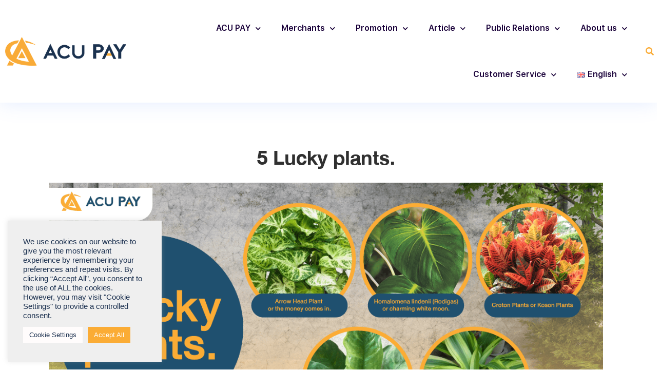

--- FILE ---
content_type: text/html; charset=UTF-8
request_url: https://acuthai.com/5-lucky-plants/
body_size: 34460
content:
<!doctype html>
<html lang="en-GB">
<head>
	<meta charset="UTF-8">
	<meta name="viewport" content="width=device-width, initial-scale=1">
	<link rel="profile" href="https://gmpg.org/xfn/11">
	<meta name='robots' content='index, follow, max-image-preview:large, max-snippet:-1, max-video-preview:-1' />
<!-- Google tag (gtag.js) consent mode dataLayer added by Site Kit -->
<script id="google_gtagjs-js-consent-mode-data-layer">
window.dataLayer = window.dataLayer || [];function gtag(){dataLayer.push(arguments);}
gtag('consent', 'default', {"ad_personalization":"denied","ad_storage":"denied","ad_user_data":"denied","analytics_storage":"denied","functionality_storage":"denied","security_storage":"denied","personalization_storage":"denied","region":["AT","BE","BG","CH","CY","CZ","DE","DK","EE","ES","FI","FR","GB","GR","HR","HU","IE","IS","IT","LI","LT","LU","LV","MT","NL","NO","PL","PT","RO","SE","SI","SK"],"wait_for_update":500});
window._googlesitekitConsentCategoryMap = {"statistics":["analytics_storage"],"marketing":["ad_storage","ad_user_data","ad_personalization"],"functional":["functionality_storage","security_storage"],"preferences":["personalization_storage"]};
window._googlesitekitConsents = {"ad_personalization":"denied","ad_storage":"denied","ad_user_data":"denied","analytics_storage":"denied","functionality_storage":"denied","security_storage":"denied","personalization_storage":"denied","region":["AT","BE","BG","CH","CY","CZ","DE","DK","EE","ES","FI","FR","GB","GR","HR","HU","IE","IS","IT","LI","LT","LU","LV","MT","NL","NO","PL","PT","RO","SE","SI","SK"],"wait_for_update":500};
</script>
<!-- End Google tag (gtag.js) consent mode dataLayer added by Site Kit -->

	<!-- This site is optimized with the Yoast SEO Premium plugin v23.0 (Yoast SEO v23.0) - https://yoast.com/wordpress/plugins/seo/ -->
	<title>5 Lucky plants. - ACU Pay</title>
	<meta name="description" content="For physical and mental prosperity, today ACU PAY will introduce you to lucky plants that are not only beautiful but also enhance our fortune. What are these 5 plants? Let&#039;s see." />
	<link rel="canonical" href="https://acuthai.com/5-lucky-plants/" />
	<meta property="og:locale" content="en_GB" />
	<meta property="og:locale:alternate" content="zh_CN" />
	<meta property="og:locale:alternate" content="zh_HK" />
	<meta property="og:locale:alternate" content="th_TH" />
	<meta property="og:type" content="article" />
	<meta property="og:title" content="5 Lucky plants." />
	<meta property="og:description" content="For physical and mental prosperity, today ACU PAY will introduce you to lucky plants that are not only beautiful but also enhance our fortune. What are these 5 plants? Let&#039;s see." />
	<meta property="og:url" content="https://acuthai.com/5-lucky-plants/" />
	<meta property="og:site_name" content="ACU Pay" />
	<meta property="article:publisher" content="https://www.facebook.com/acupaythailand/" />
	<meta property="article:published_time" content="2022-09-20T03:37:49+00:00" />
	<meta property="article:modified_time" content="2022-09-20T03:52:56+00:00" />
	<meta property="og:image" content="https://acuthai.com/wp-content/uploads/EN-02_5-ต้นไม้เสริมสิริมงคล-1.png" />
	<meta property="og:image:width" content="1200" />
	<meta property="og:image:height" content="628" />
	<meta property="og:image:type" content="image/png" />
	<meta name="author" content="admin acu" />
	<meta name="twitter:card" content="summary_large_image" />
	<meta name="twitter:label1" content="Written by" />
	<meta name="twitter:data1" content="admin acu" />
	<meta name="twitter:label2" content="Estimated reading time" />
	<meta name="twitter:data2" content="2 minutes" />
	<script type="application/ld+json" class="yoast-schema-graph">{"@context":"https://schema.org","@graph":[{"@type":"Article","@id":"https://acuthai.com/5-lucky-plants/#article","isPartOf":{"@id":"https://acuthai.com/5-lucky-plants/"},"author":{"name":"admin acu","@id":"https://acuthai.com/en/#/schema/person/6938dcf28751be679985528b18c68c3d"},"headline":"5 Lucky plants.","datePublished":"2022-09-20T03:37:49+00:00","dateModified":"2022-09-20T03:52:56+00:00","mainEntityOfPage":{"@id":"https://acuthai.com/5-lucky-plants/"},"wordCount":382,"commentCount":0,"publisher":{"@id":"https://acuthai.com/en/#organization"},"image":{"@id":"https://acuthai.com/5-lucky-plants/#primaryimage"},"thumbnailUrl":"https://acuthai.com/wp-content/uploads/EN-01_5-ต้นไม้เสริมสิริมงคล-1.png","articleSection":["Article","knowledge","lifestyle"],"inLanguage":"en-GB","potentialAction":[{"@type":"CommentAction","name":"Comment","target":["https://acuthai.com/5-lucky-plants/#respond"]}]},{"@type":"WebPage","@id":"https://acuthai.com/5-lucky-plants/","url":"https://acuthai.com/5-lucky-plants/","name":"5 Lucky plants. - ACU Pay","isPartOf":{"@id":"https://acuthai.com/en/#website"},"primaryImageOfPage":{"@id":"https://acuthai.com/5-lucky-plants/#primaryimage"},"image":{"@id":"https://acuthai.com/5-lucky-plants/#primaryimage"},"thumbnailUrl":"https://acuthai.com/wp-content/uploads/EN-01_5-ต้นไม้เสริมสิริมงคล-1.png","datePublished":"2022-09-20T03:37:49+00:00","dateModified":"2022-09-20T03:52:56+00:00","description":"For physical and mental prosperity, today ACU PAY will introduce you to lucky plants that are not only beautiful but also enhance our fortune. What are these 5 plants? Let's see.","breadcrumb":{"@id":"https://acuthai.com/5-lucky-plants/#breadcrumb"},"inLanguage":"en-GB","potentialAction":[{"@type":"ReadAction","target":["https://acuthai.com/5-lucky-plants/"]}]},{"@type":"ImageObject","inLanguage":"en-GB","@id":"https://acuthai.com/5-lucky-plants/#primaryimage","url":"https://acuthai.com/wp-content/uploads/EN-01_5-ต้นไม้เสริมสิริมงคล-1.png","contentUrl":"https://acuthai.com/wp-content/uploads/EN-01_5-ต้นไม้เสริมสิริมงคล-1.png","width":1080,"height":1080},{"@type":"BreadcrumbList","@id":"https://acuthai.com/5-lucky-plants/#breadcrumb","itemListElement":[{"@type":"ListItem","position":1,"name":"Home","item":"https://acuthai.com/en/"},{"@type":"ListItem","position":2,"name":"Article","item":"https://acuthai.com/category/article-2/"},{"@type":"ListItem","position":3,"name":"5 Lucky plants."}]},{"@type":"WebSite","@id":"https://acuthai.com/en/#website","url":"https://acuthai.com/en/","name":"ACU Pay","description":"","publisher":{"@id":"https://acuthai.com/en/#organization"},"potentialAction":[{"@type":"SearchAction","target":{"@type":"EntryPoint","urlTemplate":"https://acuthai.com/en/?s={search_term_string}"},"query-input":"required name=search_term_string"}],"inLanguage":"en-GB"},{"@type":"Organization","@id":"https://acuthai.com/en/#organization","name":"ACU PAY Thailand","url":"https://acuthai.com/en/","logo":{"@type":"ImageObject","inLanguage":"en-GB","@id":"https://acuthai.com/en/#/schema/logo/image/","url":"https://acuthai.com/wp-content/uploads/2021/12/ACU-PAY-THAILAND.png","contentUrl":"https://acuthai.com/wp-content/uploads/2021/12/ACU-PAY-THAILAND.png","width":1385,"height":331,"caption":"ACU PAY Thailand"},"image":{"@id":"https://acuthai.com/en/#/schema/logo/image/"},"sameAs":["https://www.facebook.com/acupaythailand/","https://www.instagram.com/acupaythailand/","https://www.youtube.com/channel/UCW-n2KikVcPi-a42GCtV4Ww/featured"]},{"@type":"Person","@id":"https://acuthai.com/en/#/schema/person/6938dcf28751be679985528b18c68c3d","name":"admin acu","image":{"@type":"ImageObject","inLanguage":"en-GB","@id":"https://acuthai.com/en/#/schema/person/image/","url":"https://secure.gravatar.com/avatar/511d29ed49486324c00a6714184dd274?s=96&d=mm&r=g","contentUrl":"https://secure.gravatar.com/avatar/511d29ed49486324c00a6714184dd274?s=96&d=mm&r=g","caption":"admin acu"},"url":"https://acuthai.com/language/en/author/phatthariya.acupayth@gmail.com/"}]}</script>
	<!-- / Yoast SEO Premium plugin. -->


<link rel="alternate" href="https://acuthai.com/5%e7%a7%8d%e4%bb%a3%e8%a1%a8%e5%90%89%e7%a5%a5%e7%9a%84%e7%9b%86%e6%a0%bd/" hreflang="zh-CN" />
<link rel="alternate" href="https://acuthai.com/5%e7%a8%ae%e4%bb%a3%e8%a1%a8%e5%90%89%e7%a5%a5%e7%9a%84%e7%9b%86%e6%a0%bd/" hreflang="zh-HK" />
<link rel="alternate" href="https://acuthai.com/5-lucky-plants/" hreflang="en" />
<link rel="alternate" href="https://acuthai.com/5-%e0%b9%84%e0%b8%a1%e0%b9%89%e0%b8%a1%e0%b8%87%e0%b8%84%e0%b8%a5%e0%b8%95%e0%b9%89%e0%b8%ad%e0%b8%99%e0%b8%a3%e0%b8%b1%e0%b8%9a%e0%b8%a7%e0%b8%b1%e0%b8%99%e0%b8%95%e0%b8%a3%e0%b8%b8%e0%b8%a9%e0%b8%88/" hreflang="th" />
<link rel='dns-prefetch' href='//www.googletagmanager.com' />
<link rel="alternate" type="application/rss+xml" title="ACU Pay &raquo; Feed" href="https://acuthai.com/language/en/feed/" />
<link rel="alternate" type="application/rss+xml" title="ACU Pay &raquo; Comments Feed" href="https://acuthai.com/language/en/comments/feed/" />
<link rel="alternate" type="application/rss+xml" title="ACU Pay &raquo; 5 Lucky plants. Comments Feed" href="https://acuthai.com/5-lucky-plants/feed/" />
<script>
window._wpemojiSettings = {"baseUrl":"https:\/\/s.w.org\/images\/core\/emoji\/14.0.0\/72x72\/","ext":".png","svgUrl":"https:\/\/s.w.org\/images\/core\/emoji\/14.0.0\/svg\/","svgExt":".svg","source":{"concatemoji":"https:\/\/acuthai.com\/wp-includes\/js\/wp-emoji-release.min.js?ver=6.4.3"}};
/*! This file is auto-generated */
!function(i,n){var o,s,e;function c(e){try{var t={supportTests:e,timestamp:(new Date).valueOf()};sessionStorage.setItem(o,JSON.stringify(t))}catch(e){}}function p(e,t,n){e.clearRect(0,0,e.canvas.width,e.canvas.height),e.fillText(t,0,0);var t=new Uint32Array(e.getImageData(0,0,e.canvas.width,e.canvas.height).data),r=(e.clearRect(0,0,e.canvas.width,e.canvas.height),e.fillText(n,0,0),new Uint32Array(e.getImageData(0,0,e.canvas.width,e.canvas.height).data));return t.every(function(e,t){return e===r[t]})}function u(e,t,n){switch(t){case"flag":return n(e,"\ud83c\udff3\ufe0f\u200d\u26a7\ufe0f","\ud83c\udff3\ufe0f\u200b\u26a7\ufe0f")?!1:!n(e,"\ud83c\uddfa\ud83c\uddf3","\ud83c\uddfa\u200b\ud83c\uddf3")&&!n(e,"\ud83c\udff4\udb40\udc67\udb40\udc62\udb40\udc65\udb40\udc6e\udb40\udc67\udb40\udc7f","\ud83c\udff4\u200b\udb40\udc67\u200b\udb40\udc62\u200b\udb40\udc65\u200b\udb40\udc6e\u200b\udb40\udc67\u200b\udb40\udc7f");case"emoji":return!n(e,"\ud83e\udef1\ud83c\udffb\u200d\ud83e\udef2\ud83c\udfff","\ud83e\udef1\ud83c\udffb\u200b\ud83e\udef2\ud83c\udfff")}return!1}function f(e,t,n){var r="undefined"!=typeof WorkerGlobalScope&&self instanceof WorkerGlobalScope?new OffscreenCanvas(300,150):i.createElement("canvas"),a=r.getContext("2d",{willReadFrequently:!0}),o=(a.textBaseline="top",a.font="600 32px Arial",{});return e.forEach(function(e){o[e]=t(a,e,n)}),o}function t(e){var t=i.createElement("script");t.src=e,t.defer=!0,i.head.appendChild(t)}"undefined"!=typeof Promise&&(o="wpEmojiSettingsSupports",s=["flag","emoji"],n.supports={everything:!0,everythingExceptFlag:!0},e=new Promise(function(e){i.addEventListener("DOMContentLoaded",e,{once:!0})}),new Promise(function(t){var n=function(){try{var e=JSON.parse(sessionStorage.getItem(o));if("object"==typeof e&&"number"==typeof e.timestamp&&(new Date).valueOf()<e.timestamp+604800&&"object"==typeof e.supportTests)return e.supportTests}catch(e){}return null}();if(!n){if("undefined"!=typeof Worker&&"undefined"!=typeof OffscreenCanvas&&"undefined"!=typeof URL&&URL.createObjectURL&&"undefined"!=typeof Blob)try{var e="postMessage("+f.toString()+"("+[JSON.stringify(s),u.toString(),p.toString()].join(",")+"));",r=new Blob([e],{type:"text/javascript"}),a=new Worker(URL.createObjectURL(r),{name:"wpTestEmojiSupports"});return void(a.onmessage=function(e){c(n=e.data),a.terminate(),t(n)})}catch(e){}c(n=f(s,u,p))}t(n)}).then(function(e){for(var t in e)n.supports[t]=e[t],n.supports.everything=n.supports.everything&&n.supports[t],"flag"!==t&&(n.supports.everythingExceptFlag=n.supports.everythingExceptFlag&&n.supports[t]);n.supports.everythingExceptFlag=n.supports.everythingExceptFlag&&!n.supports.flag,n.DOMReady=!1,n.readyCallback=function(){n.DOMReady=!0}}).then(function(){return e}).then(function(){var e;n.supports.everything||(n.readyCallback(),(e=n.source||{}).concatemoji?t(e.concatemoji):e.wpemoji&&e.twemoji&&(t(e.twemoji),t(e.wpemoji)))}))}((window,document),window._wpemojiSettings);
</script>
<link rel='stylesheet' id='bdt-uikit-css' href='https://acuthai.com/wp-content/plugins/bdthemes-element-pack/assets/css/bdt-uikit.css?ver=3.21.7' media='all' />
<link rel='stylesheet' id='ep-helper-css' href='https://acuthai.com/wp-content/plugins/bdthemes-element-pack/assets/css/ep-helper.css?ver=7.14.3' media='all' />
<style id='wp-emoji-styles-inline-css'>

	img.wp-smiley, img.emoji {
		display: inline !important;
		border: none !important;
		box-shadow: none !important;
		height: 1em !important;
		width: 1em !important;
		margin: 0 0.07em !important;
		vertical-align: -0.1em !important;
		background: none !important;
		padding: 0 !important;
	}
</style>
<style id='classic-theme-styles-inline-css'>
/*! This file is auto-generated */
.wp-block-button__link{color:#fff;background-color:#32373c;border-radius:9999px;box-shadow:none;text-decoration:none;padding:calc(.667em + 2px) calc(1.333em + 2px);font-size:1.125em}.wp-block-file__button{background:#32373c;color:#fff;text-decoration:none}
</style>
<style id='global-styles-inline-css'>
body{--wp--preset--color--black: #000000;--wp--preset--color--cyan-bluish-gray: #abb8c3;--wp--preset--color--white: #ffffff;--wp--preset--color--pale-pink: #f78da7;--wp--preset--color--vivid-red: #cf2e2e;--wp--preset--color--luminous-vivid-orange: #ff6900;--wp--preset--color--luminous-vivid-amber: #fcb900;--wp--preset--color--light-green-cyan: #7bdcb5;--wp--preset--color--vivid-green-cyan: #00d084;--wp--preset--color--pale-cyan-blue: #8ed1fc;--wp--preset--color--vivid-cyan-blue: #0693e3;--wp--preset--color--vivid-purple: #9b51e0;--wp--preset--gradient--vivid-cyan-blue-to-vivid-purple: linear-gradient(135deg,rgba(6,147,227,1) 0%,rgb(155,81,224) 100%);--wp--preset--gradient--light-green-cyan-to-vivid-green-cyan: linear-gradient(135deg,rgb(122,220,180) 0%,rgb(0,208,130) 100%);--wp--preset--gradient--luminous-vivid-amber-to-luminous-vivid-orange: linear-gradient(135deg,rgba(252,185,0,1) 0%,rgba(255,105,0,1) 100%);--wp--preset--gradient--luminous-vivid-orange-to-vivid-red: linear-gradient(135deg,rgba(255,105,0,1) 0%,rgb(207,46,46) 100%);--wp--preset--gradient--very-light-gray-to-cyan-bluish-gray: linear-gradient(135deg,rgb(238,238,238) 0%,rgb(169,184,195) 100%);--wp--preset--gradient--cool-to-warm-spectrum: linear-gradient(135deg,rgb(74,234,220) 0%,rgb(151,120,209) 20%,rgb(207,42,186) 40%,rgb(238,44,130) 60%,rgb(251,105,98) 80%,rgb(254,248,76) 100%);--wp--preset--gradient--blush-light-purple: linear-gradient(135deg,rgb(255,206,236) 0%,rgb(152,150,240) 100%);--wp--preset--gradient--blush-bordeaux: linear-gradient(135deg,rgb(254,205,165) 0%,rgb(254,45,45) 50%,rgb(107,0,62) 100%);--wp--preset--gradient--luminous-dusk: linear-gradient(135deg,rgb(255,203,112) 0%,rgb(199,81,192) 50%,rgb(65,88,208) 100%);--wp--preset--gradient--pale-ocean: linear-gradient(135deg,rgb(255,245,203) 0%,rgb(182,227,212) 50%,rgb(51,167,181) 100%);--wp--preset--gradient--electric-grass: linear-gradient(135deg,rgb(202,248,128) 0%,rgb(113,206,126) 100%);--wp--preset--gradient--midnight: linear-gradient(135deg,rgb(2,3,129) 0%,rgb(40,116,252) 100%);--wp--preset--font-size--small: 13px;--wp--preset--font-size--medium: 20px;--wp--preset--font-size--large: 36px;--wp--preset--font-size--x-large: 42px;--wp--preset--spacing--20: 0.44rem;--wp--preset--spacing--30: 0.67rem;--wp--preset--spacing--40: 1rem;--wp--preset--spacing--50: 1.5rem;--wp--preset--spacing--60: 2.25rem;--wp--preset--spacing--70: 3.38rem;--wp--preset--spacing--80: 5.06rem;--wp--preset--shadow--natural: 6px 6px 9px rgba(0, 0, 0, 0.2);--wp--preset--shadow--deep: 12px 12px 50px rgba(0, 0, 0, 0.4);--wp--preset--shadow--sharp: 6px 6px 0px rgba(0, 0, 0, 0.2);--wp--preset--shadow--outlined: 6px 6px 0px -3px rgba(255, 255, 255, 1), 6px 6px rgba(0, 0, 0, 1);--wp--preset--shadow--crisp: 6px 6px 0px rgba(0, 0, 0, 1);}:where(.is-layout-flex){gap: 0.5em;}:where(.is-layout-grid){gap: 0.5em;}body .is-layout-flow > .alignleft{float: left;margin-inline-start: 0;margin-inline-end: 2em;}body .is-layout-flow > .alignright{float: right;margin-inline-start: 2em;margin-inline-end: 0;}body .is-layout-flow > .aligncenter{margin-left: auto !important;margin-right: auto !important;}body .is-layout-constrained > .alignleft{float: left;margin-inline-start: 0;margin-inline-end: 2em;}body .is-layout-constrained > .alignright{float: right;margin-inline-start: 2em;margin-inline-end: 0;}body .is-layout-constrained > .aligncenter{margin-left: auto !important;margin-right: auto !important;}body .is-layout-constrained > :where(:not(.alignleft):not(.alignright):not(.alignfull)){max-width: var(--wp--style--global--content-size);margin-left: auto !important;margin-right: auto !important;}body .is-layout-constrained > .alignwide{max-width: var(--wp--style--global--wide-size);}body .is-layout-flex{display: flex;}body .is-layout-flex{flex-wrap: wrap;align-items: center;}body .is-layout-flex > *{margin: 0;}body .is-layout-grid{display: grid;}body .is-layout-grid > *{margin: 0;}:where(.wp-block-columns.is-layout-flex){gap: 2em;}:where(.wp-block-columns.is-layout-grid){gap: 2em;}:where(.wp-block-post-template.is-layout-flex){gap: 1.25em;}:where(.wp-block-post-template.is-layout-grid){gap: 1.25em;}.has-black-color{color: var(--wp--preset--color--black) !important;}.has-cyan-bluish-gray-color{color: var(--wp--preset--color--cyan-bluish-gray) !important;}.has-white-color{color: var(--wp--preset--color--white) !important;}.has-pale-pink-color{color: var(--wp--preset--color--pale-pink) !important;}.has-vivid-red-color{color: var(--wp--preset--color--vivid-red) !important;}.has-luminous-vivid-orange-color{color: var(--wp--preset--color--luminous-vivid-orange) !important;}.has-luminous-vivid-amber-color{color: var(--wp--preset--color--luminous-vivid-amber) !important;}.has-light-green-cyan-color{color: var(--wp--preset--color--light-green-cyan) !important;}.has-vivid-green-cyan-color{color: var(--wp--preset--color--vivid-green-cyan) !important;}.has-pale-cyan-blue-color{color: var(--wp--preset--color--pale-cyan-blue) !important;}.has-vivid-cyan-blue-color{color: var(--wp--preset--color--vivid-cyan-blue) !important;}.has-vivid-purple-color{color: var(--wp--preset--color--vivid-purple) !important;}.has-black-background-color{background-color: var(--wp--preset--color--black) !important;}.has-cyan-bluish-gray-background-color{background-color: var(--wp--preset--color--cyan-bluish-gray) !important;}.has-white-background-color{background-color: var(--wp--preset--color--white) !important;}.has-pale-pink-background-color{background-color: var(--wp--preset--color--pale-pink) !important;}.has-vivid-red-background-color{background-color: var(--wp--preset--color--vivid-red) !important;}.has-luminous-vivid-orange-background-color{background-color: var(--wp--preset--color--luminous-vivid-orange) !important;}.has-luminous-vivid-amber-background-color{background-color: var(--wp--preset--color--luminous-vivid-amber) !important;}.has-light-green-cyan-background-color{background-color: var(--wp--preset--color--light-green-cyan) !important;}.has-vivid-green-cyan-background-color{background-color: var(--wp--preset--color--vivid-green-cyan) !important;}.has-pale-cyan-blue-background-color{background-color: var(--wp--preset--color--pale-cyan-blue) !important;}.has-vivid-cyan-blue-background-color{background-color: var(--wp--preset--color--vivid-cyan-blue) !important;}.has-vivid-purple-background-color{background-color: var(--wp--preset--color--vivid-purple) !important;}.has-black-border-color{border-color: var(--wp--preset--color--black) !important;}.has-cyan-bluish-gray-border-color{border-color: var(--wp--preset--color--cyan-bluish-gray) !important;}.has-white-border-color{border-color: var(--wp--preset--color--white) !important;}.has-pale-pink-border-color{border-color: var(--wp--preset--color--pale-pink) !important;}.has-vivid-red-border-color{border-color: var(--wp--preset--color--vivid-red) !important;}.has-luminous-vivid-orange-border-color{border-color: var(--wp--preset--color--luminous-vivid-orange) !important;}.has-luminous-vivid-amber-border-color{border-color: var(--wp--preset--color--luminous-vivid-amber) !important;}.has-light-green-cyan-border-color{border-color: var(--wp--preset--color--light-green-cyan) !important;}.has-vivid-green-cyan-border-color{border-color: var(--wp--preset--color--vivid-green-cyan) !important;}.has-pale-cyan-blue-border-color{border-color: var(--wp--preset--color--pale-cyan-blue) !important;}.has-vivid-cyan-blue-border-color{border-color: var(--wp--preset--color--vivid-cyan-blue) !important;}.has-vivid-purple-border-color{border-color: var(--wp--preset--color--vivid-purple) !important;}.has-vivid-cyan-blue-to-vivid-purple-gradient-background{background: var(--wp--preset--gradient--vivid-cyan-blue-to-vivid-purple) !important;}.has-light-green-cyan-to-vivid-green-cyan-gradient-background{background: var(--wp--preset--gradient--light-green-cyan-to-vivid-green-cyan) !important;}.has-luminous-vivid-amber-to-luminous-vivid-orange-gradient-background{background: var(--wp--preset--gradient--luminous-vivid-amber-to-luminous-vivid-orange) !important;}.has-luminous-vivid-orange-to-vivid-red-gradient-background{background: var(--wp--preset--gradient--luminous-vivid-orange-to-vivid-red) !important;}.has-very-light-gray-to-cyan-bluish-gray-gradient-background{background: var(--wp--preset--gradient--very-light-gray-to-cyan-bluish-gray) !important;}.has-cool-to-warm-spectrum-gradient-background{background: var(--wp--preset--gradient--cool-to-warm-spectrum) !important;}.has-blush-light-purple-gradient-background{background: var(--wp--preset--gradient--blush-light-purple) !important;}.has-blush-bordeaux-gradient-background{background: var(--wp--preset--gradient--blush-bordeaux) !important;}.has-luminous-dusk-gradient-background{background: var(--wp--preset--gradient--luminous-dusk) !important;}.has-pale-ocean-gradient-background{background: var(--wp--preset--gradient--pale-ocean) !important;}.has-electric-grass-gradient-background{background: var(--wp--preset--gradient--electric-grass) !important;}.has-midnight-gradient-background{background: var(--wp--preset--gradient--midnight) !important;}.has-small-font-size{font-size: var(--wp--preset--font-size--small) !important;}.has-medium-font-size{font-size: var(--wp--preset--font-size--medium) !important;}.has-large-font-size{font-size: var(--wp--preset--font-size--large) !important;}.has-x-large-font-size{font-size: var(--wp--preset--font-size--x-large) !important;}
.wp-block-navigation a:where(:not(.wp-element-button)){color: inherit;}
:where(.wp-block-post-template.is-layout-flex){gap: 1.25em;}:where(.wp-block-post-template.is-layout-grid){gap: 1.25em;}
:where(.wp-block-columns.is-layout-flex){gap: 2em;}:where(.wp-block-columns.is-layout-grid){gap: 2em;}
.wp-block-pullquote{font-size: 1.5em;line-height: 1.6;}
</style>
<link rel='stylesheet' id='cookie-law-info-css' href='https://acuthai.com/wp-content/plugins/cookie-law-info/legacy/public/css/cookie-law-info-public.css?ver=3.2.4' media='all' />
<link rel='stylesheet' id='cookie-law-info-gdpr-css' href='https://acuthai.com/wp-content/plugins/cookie-law-info/legacy/public/css/cookie-law-info-gdpr.css?ver=3.2.4' media='all' />
<link rel='stylesheet' id='dashicons-css' href='https://acuthai.com/wp-includes/css/dashicons.min.css?ver=6.4.3' media='all' />
<link rel='stylesheet' id='post-views-counter-frontend-css' href='https://acuthai.com/wp-content/plugins/post-views-counter/css/frontend.min.css?ver=1.4.7' media='all' />
<link rel='stylesheet' id='hello-elementor-css' href='https://acuthai.com/wp-content/themes/hello-elementor/style.min.css?ver=3.0.5' media='all' />
<link rel='stylesheet' id='hello-elementor-theme-style-css' href='https://acuthai.com/wp-content/themes/hello-elementor/theme.min.css?ver=3.0.5' media='all' />
<link rel='stylesheet' id='hello-elementor-header-footer-css' href='https://acuthai.com/wp-content/themes/hello-elementor/header-footer.min.css?ver=3.0.5' media='all' />
<link rel='stylesheet' id='elementor-icons-css' href='https://acuthai.com/wp-content/plugins/elementor/assets/lib/eicons/css/elementor-icons.min.css?ver=5.30.0' media='all' />
<link rel='stylesheet' id='elementor-frontend-css' href='https://acuthai.com/wp-content/plugins/elementor/assets/css/frontend.min.css?ver=3.22.3' media='all' />
<link rel='stylesheet' id='swiper-css' href='https://acuthai.com/wp-content/plugins/elementor/assets/lib/swiper/v8/css/swiper.min.css?ver=8.4.5' media='all' />
<link rel='stylesheet' id='elementor-post-203-css' href='https://acuthai.com/wp-content/uploads/elementor/css/post-203.css?ver=1744346878' media='all' />
<link rel='stylesheet' id='powerpack-frontend-css' href='https://acuthai.com/wp-content/plugins/powerpack-lite-for-elementor/assets/css/min/frontend.min.css?ver=2.7.23' media='all' />
<link rel='stylesheet' id='ep-styles-css' href='https://acuthai.com/wp-content/uploads/element-pack/minified/css/ep-styles.css?ver=1755857308' media='all' />
<link rel='stylesheet' id='elementor-pro-css' href='https://acuthai.com/wp-content/plugins/elementor-pro/assets/css/frontend.min.css?ver=3.22.1' media='all' />
<link rel='stylesheet' id='font-awesome-5-all-css' href='https://acuthai.com/wp-content/plugins/elementor/assets/lib/font-awesome/css/all.min.css?ver=3.22.3' media='all' />
<link rel='stylesheet' id='font-awesome-4-shim-css' href='https://acuthai.com/wp-content/plugins/elementor/assets/lib/font-awesome/css/v4-shims.min.css?ver=3.22.3' media='all' />
<link rel='stylesheet' id='elementor-global-css' href='https://acuthai.com/wp-content/uploads/elementor/css/global.css?ver=1744346881' media='all' />
<link rel='stylesheet' id='elementor-post-21760-css' href='https://acuthai.com/wp-content/uploads/elementor/css/post-21760.css?ver=1744413042' media='all' />
<link rel='stylesheet' id='elementor-post-764-css' href='https://acuthai.com/wp-content/uploads/elementor/css/post-764.css?ver=1744346882' media='all' />
<link rel='stylesheet' id='elementor-post-741-css' href='https://acuthai.com/wp-content/uploads/elementor/css/post-741.css?ver=1768284508' media='all' />
<link rel='stylesheet' id='elementor-icons-ekiticons-css' href='https://acuthai.com/wp-content/plugins/elementskit-lite/modules/elementskit-icon-pack/assets/css/ekiticons.css?ver=3.2.0' media='all' />
<link rel='stylesheet' id='ekit-widget-styles-css' href='https://acuthai.com/wp-content/plugins/elementskit-lite/widgets/init/assets/css/widget-styles.css?ver=3.2.0' media='all' />
<link rel='stylesheet' id='ekit-responsive-css' href='https://acuthai.com/wp-content/plugins/elementskit-lite/widgets/init/assets/css/responsive.css?ver=3.2.0' media='all' />
<link rel='stylesheet' id='eael-general-css' href='https://acuthai.com/wp-content/plugins/essential-addons-for-elementor-lite/assets/front-end/css/view/general.min.css?ver=5.9.25' media='all' />
<link rel='stylesheet' id='google-fonts-1-css' href='https://fonts.googleapis.com/css?family=Roboto%3A100%2C100italic%2C200%2C200italic%2C300%2C300italic%2C400%2C400italic%2C500%2C500italic%2C600%2C600italic%2C700%2C700italic%2C800%2C800italic%2C900%2C900italic&#038;display=auto&#038;ver=6.4.3' media='all' />
<link rel='stylesheet' id='elementor-icons-shared-0-css' href='https://acuthai.com/wp-content/plugins/elementor/assets/lib/font-awesome/css/fontawesome.min.css?ver=5.15.3' media='all' />
<link rel='stylesheet' id='elementor-icons-fa-brands-css' href='https://acuthai.com/wp-content/plugins/elementor/assets/lib/font-awesome/css/brands.min.css?ver=5.15.3' media='all' />
<link rel='stylesheet' id='elementor-icons-fa-solid-css' href='https://acuthai.com/wp-content/plugins/elementor/assets/lib/font-awesome/css/solid.min.css?ver=5.15.3' media='all' />
<link rel="preconnect" href="https://fonts.gstatic.com/" crossorigin><script id="jquery-core-js-extra">
var pp = {"ajax_url":"https:\/\/acuthai.com\/wp-admin\/admin-ajax.php"};
</script>
<script src="https://acuthai.com/wp-includes/js/jquery/jquery.min.js?ver=3.7.1" id="jquery-core-js"></script>
<script src="https://acuthai.com/wp-includes/js/jquery/jquery-migrate.min.js?ver=3.4.1" id="jquery-migrate-js"></script>
<script id="cookie-law-info-js-extra">
var Cli_Data = {"nn_cookie_ids":[],"cookielist":[],"non_necessary_cookies":[],"ccpaEnabled":"1","ccpaRegionBased":"","ccpaBarEnabled":"1","strictlyEnabled":["necessary","obligatoire"],"ccpaType":"ccpa_gdpr","js_blocking":"1","custom_integration":"","triggerDomRefresh":"","secure_cookies":""};
var cli_cookiebar_settings = {"animate_speed_hide":"500","animate_speed_show":"500","background":"#efefef","border":"#b1a6a6c2","border_on":"","button_1_button_colour":"#fbac35","button_1_button_hover":"#c98a2a","button_1_link_colour":"#fff","button_1_as_button":"1","button_1_new_win":"","button_2_button_colour":"#333","button_2_button_hover":"#292929","button_2_link_colour":"#444","button_2_as_button":"","button_2_hidebar":"","button_3_button_colour":"#dedfe0","button_3_button_hover":"#b2b2b3","button_3_link_colour":"#333333","button_3_as_button":"1","button_3_new_win":"","button_4_button_colour":"#fffcfc","button_4_button_hover":"#cccaca","button_4_link_colour":"#1b304f","button_4_as_button":"1","button_7_button_colour":"#fbac35","button_7_button_hover":"#c98a2a","button_7_link_colour":"#ffffff","button_7_as_button":"1","button_7_new_win":"","font_family":"Trebuchet MS, sans-serif","header_fix":"","notify_animate_hide":"1","notify_animate_show":"","notify_div_id":"#cookie-law-info-bar","notify_position_horizontal":"right","notify_position_vertical":"bottom","scroll_close":"","scroll_close_reload":"","accept_close_reload":"","reject_close_reload":"","showagain_tab":"","showagain_background":"#fff","showagain_border":"#000","showagain_div_id":"#cookie-law-info-again","showagain_x_position":"100px","text":"#1b304f","show_once_yn":"","show_once":"10000","logging_on":"","as_popup":"","popup_overlay":"1","bar_heading_text":"","cookie_bar_as":"widget","popup_showagain_position":"bottom-right","widget_position":"left"};
var log_object = {"ajax_url":"https:\/\/acuthai.com\/wp-admin\/admin-ajax.php"};
</script>
<script src="https://acuthai.com/wp-content/plugins/cookie-law-info/legacy/public/js/cookie-law-info-public.js?ver=3.2.4" id="cookie-law-info-js"></script>
<script id="cookie-law-info-ccpa-js-extra">
var ccpa_data = {"opt_out_prompt":"Do you really wish to opt out?","opt_out_confirm":"Confirm","opt_out_cancel":"Cancel"};
</script>
<script src="https://acuthai.com/wp-content/plugins/cookie-law-info/legacy/admin/modules/ccpa/assets/js/cookie-law-info-ccpa.js?ver=3.2.4" id="cookie-law-info-ccpa-js"></script>
<script src="https://acuthai.com/wp-content/plugins/elementor/assets/lib/font-awesome/js/v4-shims.min.js?ver=3.22.3" id="font-awesome-4-shim-js"></script>

<!-- Google tag (gtag.js) snippet added by Site Kit -->
<!-- Google Analytics snippet added by Site Kit -->
<!-- Google Ads snippet added by Site Kit -->
<script src="https://www.googletagmanager.com/gtag/js?id=G-PQRF6HL9H3" id="google_gtagjs-js" async></script>
<script id="google_gtagjs-js-after">
window.dataLayer = window.dataLayer || [];function gtag(){dataLayer.push(arguments);}
gtag("set","linker",{"domains":["acuthai.com"]});
gtag("js", new Date());
gtag("set", "developer_id.dZTNiMT", true);
gtag("config", "G-PQRF6HL9H3");
gtag("config", "AW-16897544929");
 window._googlesitekit = window._googlesitekit || {}; window._googlesitekit.throttledEvents = []; window._googlesitekit.gtagEvent = (name, data) => { var key = JSON.stringify( { name, data } ); if ( !! window._googlesitekit.throttledEvents[ key ] ) { return; } window._googlesitekit.throttledEvents[ key ] = true; setTimeout( () => { delete window._googlesitekit.throttledEvents[ key ]; }, 5 ); gtag( "event", name, { ...data, event_source: "site-kit" } ); };
</script>
<link rel="https://api.w.org/" href="https://acuthai.com/wp-json/" /><link rel="alternate" type="application/json" href="https://acuthai.com/wp-json/wp/v2/posts/21760" /><link rel="EditURI" type="application/rsd+xml" title="RSD" href="https://acuthai.com/xmlrpc.php?rsd" />
<link rel='shortlink' href='https://acuthai.com/?p=21760' />
<link rel="alternate" type="application/json+oembed" href="https://acuthai.com/wp-json/oembed/1.0/embed?url=https%3A%2F%2Facuthai.com%2F5-lucky-plants%2F" />
<link rel="alternate" type="text/xml+oembed" href="https://acuthai.com/wp-json/oembed/1.0/embed?url=https%3A%2F%2Facuthai.com%2F5-lucky-plants%2F&#038;format=xml" />
<meta name="generator" content="Site Kit by Google 1.171.0" /><!-- Event snippet for Website traffic conversion page -->
<script>
  gtag('event', 'conversion', {'send_to': 'AW-10848051171/djTtCJ-s3JkDEOO_4LQo'});
</script>
<!-- Event snippet for การดูหน้าเว็บ conversion page -->
<script>
  gtag('event', 'conversion', {'send_to': 'AW-10848051171/iM1nCNCu5vEZEOO_4LQo'});
</script>

		<script>
			document.documentElement.className = document.documentElement.className.replace('no-js', 'js');
		</script>
				<style>
			.no-js img.lazyload {
				display: none;
			}

			figure.wp-block-image img.lazyloading {
				min-width: 150px;
			}

						.lazyload, .lazyloading {
				opacity: 0;
			}

			.lazyloaded {
				opacity: 1;
				transition: opacity 0ms;
				transition-delay: 0ms;
			}

					</style>
		<meta name="description" content="For physical and mental prosperity, today ACU PAY will introduce you to lucky plants that are not only beautiful but also enhance our fortune. What are these 5 plants? Let&#039;s see.">
<meta name="generator" content="Elementor 3.22.3; features: e_optimized_assets_loading; settings: css_print_method-external, google_font-enabled, font_display-auto">
<meta property="fb:app_id" content="970400503855774" />
<!-- Meta Pixel Code -->
<script type="text/plain" data-cli-class="cli-blocker-script"  data-cli-script-type="analytics" data-cli-block="true"  data-cli-element-position="head">
!function(f,b,e,v,n,t,s){if(f.fbq)return;n=f.fbq=function(){n.callMethod?
n.callMethod.apply(n,arguments):n.queue.push(arguments)};if(!f._fbq)f._fbq=n;
n.push=n;n.loaded=!0;n.version='2.0';n.queue=[];t=b.createElement(e);t.async=!0;
t.src=v;s=b.getElementsByTagName(e)[0];s.parentNode.insertBefore(t,s)}(window,
document,'script','https://connect.facebook.net/en_US/fbevents.js?v=next');
</script>
<!-- End Meta Pixel Code -->

      <script type="text/plain" data-cli-class="cli-blocker-script"  data-cli-script-type="analytics" data-cli-block="true"  data-cli-element-position="head">
        var url = window.location.origin + '?ob=open-bridge';
        fbq('set', 'openbridge', '1098319060917792', url);
      </script>
    <script type="text/plain" data-cli-class="cli-blocker-script"  data-cli-script-type="analytics" data-cli-block="true"  data-cli-element-position="head">fbq('init', '1098319060917792', {}, {
    "agent": "wordpress-6.4.3-3.0.16"
})</script><script type="text/plain" data-cli-class="cli-blocker-script"  data-cli-script-type="analytics" data-cli-block="true"  data-cli-element-position="head">
    fbq('track', 'PageView', []);
  </script>
<!-- Meta Pixel Code -->
<noscript>
<img height="1" width="1" style="display:none" alt="fbpx"
src="https://www.facebook.com/tr?id=1098319060917792&ev=PageView&noscript=1" />
</noscript>
<!-- End Meta Pixel Code -->

<!-- Google Tag Manager snippet added by Site Kit -->
<script>
			( function( w, d, s, l, i ) {
				w[l] = w[l] || [];
				w[l].push( {'gtm.start': new Date().getTime(), event: 'gtm.js'} );
				var f = d.getElementsByTagName( s )[0],
					j = d.createElement( s ), dl = l != 'dataLayer' ? '&l=' + l : '';
				j.async = true;
				j.src = 'https://www.googletagmanager.com/gtm.js?id=' + i + dl;
				f.parentNode.insertBefore( j, f );
			} )( window, document, 'script', 'dataLayer', 'GTM-5L7JRJ5' );
			
</script>

<!-- End Google Tag Manager snippet added by Site Kit -->
<link rel="icon" href="https://acuthai.com/wp-content/uploads/2022/01/cropped-ACU-PAY-thailand-2-32x32.png" sizes="32x32" />
<link rel="icon" href="https://acuthai.com/wp-content/uploads/2022/01/cropped-ACU-PAY-thailand-2-192x192.png" sizes="192x192" />
<link rel="apple-touch-icon" href="https://acuthai.com/wp-content/uploads/2022/01/cropped-ACU-PAY-thailand-2-180x180.png" />
<meta name="msapplication-TileImage" content="https://acuthai.com/wp-content/uploads/2022/01/cropped-ACU-PAY-thailand-2-270x270.png" />
</head>
<body class="post-template post-template-elementor_header_footer single single-post postid-21760 single-format-standard wp-custom-logo elementor-default elementor-template-full-width elementor-kit-203 elementor-page elementor-page-21760">

		<!-- Google Tag Manager (noscript) snippet added by Site Kit -->
		<noscript>
			<iframe src="https://www.googletagmanager.com/ns.html?id=GTM-5L7JRJ5" height="0" width="0" style="display:none;visibility:hidden"></iframe>
		</noscript>
		<!-- End Google Tag Manager (noscript) snippet added by Site Kit -->
		
<a class="skip-link screen-reader-text" href="#content">Skip to content</a>

		<div data-elementor-type="header" data-elementor-id="764" class="elementor elementor-764 elementor-location-header" data-elementor-settings="{&quot;element_pack_global_tooltip_width&quot;:{&quot;unit&quot;:&quot;px&quot;,&quot;size&quot;:&quot;&quot;,&quot;sizes&quot;:[]},&quot;element_pack_global_tooltip_width_tablet&quot;:{&quot;unit&quot;:&quot;px&quot;,&quot;size&quot;:&quot;&quot;,&quot;sizes&quot;:[]},&quot;element_pack_global_tooltip_width_mobile&quot;:{&quot;unit&quot;:&quot;px&quot;,&quot;size&quot;:&quot;&quot;,&quot;sizes&quot;:[]},&quot;element_pack_global_tooltip_padding&quot;:{&quot;unit&quot;:&quot;px&quot;,&quot;top&quot;:&quot;&quot;,&quot;right&quot;:&quot;&quot;,&quot;bottom&quot;:&quot;&quot;,&quot;left&quot;:&quot;&quot;,&quot;isLinked&quot;:true},&quot;element_pack_global_tooltip_padding_tablet&quot;:{&quot;unit&quot;:&quot;px&quot;,&quot;top&quot;:&quot;&quot;,&quot;right&quot;:&quot;&quot;,&quot;bottom&quot;:&quot;&quot;,&quot;left&quot;:&quot;&quot;,&quot;isLinked&quot;:true},&quot;element_pack_global_tooltip_padding_mobile&quot;:{&quot;unit&quot;:&quot;px&quot;,&quot;top&quot;:&quot;&quot;,&quot;right&quot;:&quot;&quot;,&quot;bottom&quot;:&quot;&quot;,&quot;left&quot;:&quot;&quot;,&quot;isLinked&quot;:true},&quot;element_pack_global_tooltip_border_radius&quot;:{&quot;unit&quot;:&quot;px&quot;,&quot;top&quot;:&quot;&quot;,&quot;right&quot;:&quot;&quot;,&quot;bottom&quot;:&quot;&quot;,&quot;left&quot;:&quot;&quot;,&quot;isLinked&quot;:true},&quot;element_pack_global_tooltip_border_radius_tablet&quot;:{&quot;unit&quot;:&quot;px&quot;,&quot;top&quot;:&quot;&quot;,&quot;right&quot;:&quot;&quot;,&quot;bottom&quot;:&quot;&quot;,&quot;left&quot;:&quot;&quot;,&quot;isLinked&quot;:true},&quot;element_pack_global_tooltip_border_radius_mobile&quot;:{&quot;unit&quot;:&quot;px&quot;,&quot;top&quot;:&quot;&quot;,&quot;right&quot;:&quot;&quot;,&quot;bottom&quot;:&quot;&quot;,&quot;left&quot;:&quot;&quot;,&quot;isLinked&quot;:true}}" data-elementor-post-type="elementor_library">
					<header class="elementor-section elementor-top-section elementor-element elementor-element-290d4b56 elementor-section-full_width elementor-section-height-default elementor-section-height-default" data-id="290d4b56" data-element_type="section">
						<div class="elementor-container elementor-column-gap-default">
					<div class="elementor-column elementor-col-33 elementor-top-column elementor-element elementor-element-7fa255bb" data-id="7fa255bb" data-element_type="column">
			<div class="elementor-widget-wrap elementor-element-populated">
						<div class="elementor-element elementor-element-4b39360f elementor-widget elementor-widget-theme-site-logo elementor-widget-image" data-id="4b39360f" data-element_type="widget" data-widget_type="theme-site-logo.default">
				<div class="elementor-widget-container">
									<a href="https://acuthai.com/en">
			<img fetchpriority="high" width="1385" height="331" src="https://acuthai.com/wp-content/uploads/2021/12/ACU-PAY-THAILAND.png" class="attachment-full size-full wp-image-1774" alt="" srcset="https://acuthai.com/wp-content/uploads/2021/12/ACU-PAY-THAILAND.png 1385w, https://acuthai.com/wp-content/uploads/2021/12/ACU-PAY-THAILAND-300x72.png 300w, https://acuthai.com/wp-content/uploads/2021/12/ACU-PAY-THAILAND-1024x245.png 1024w, https://acuthai.com/wp-content/uploads/2021/12/ACU-PAY-THAILAND-768x184.png 768w" sizes="(max-width: 1385px) 100vw, 1385px" />				</a>
									</div>
				</div>
					</div>
		</div>
				<div class="elementor-column elementor-col-33 elementor-top-column elementor-element elementor-element-ae19ff1" data-id="ae19ff1" data-element_type="column">
			<div class="elementor-widget-wrap elementor-element-populated">
						<div class="elementor-element elementor-element-b6797f5 elementor-nav-menu__align-end elementor-nav-menu--stretch elementor-widget__width-initial elementor-nav-menu--dropdown-tablet elementor-nav-menu__text-align-aside elementor-nav-menu--toggle elementor-nav-menu--burger elementor-widget elementor-widget-nav-menu" data-id="b6797f5" data-element_type="widget" data-settings="{&quot;full_width&quot;:&quot;stretch&quot;,&quot;submenu_icon&quot;:{&quot;value&quot;:&quot;&lt;i class=\&quot;fas fa-chevron-down\&quot;&gt;&lt;\/i&gt;&quot;,&quot;library&quot;:&quot;fa-solid&quot;},&quot;layout&quot;:&quot;horizontal&quot;,&quot;toggle&quot;:&quot;burger&quot;}" data-widget_type="nav-menu.default">
				<div class="elementor-widget-container">
						<nav class="elementor-nav-menu--main elementor-nav-menu__container elementor-nav-menu--layout-horizontal e--pointer-underline e--animation-grow">
				<ul id="menu-1-b6797f5" class="elementor-nav-menu"><li class="menu-item menu-item-type-post_type menu-item-object-page menu-item-home menu-item-has-children menu-item-642"><a href="https://acuthai.com/en/" class="elementor-item">ACU PAY</a>
<ul class="sub-menu elementor-nav-menu--dropdown">
	<li class="menu-item menu-item-type-post_type menu-item-object-page menu-item-15368"><a href="https://acuthai.com/promotion/" class="elementor-sub-item">ACU PAY Promotions</a></li>
	<li class="menu-item menu-item-type-post_type menu-item-object-page menu-item-15369"><a href="https://acuthai.com/where-can-i-pay/" class="elementor-sub-item">Where can i pay?</a></li>
	<li class="menu-item menu-item-type-post_type menu-item-object-page menu-item-15370"><a href="https://acuthai.com/acu-pay-chinese-room/" class="elementor-sub-item">ACU PAY Chinese room</a></li>
	<li class="menu-item menu-item-type-post_type menu-item-object-page menu-item-15403"><a href="https://acuthai.com/how-to-use-acu-pay/" class="elementor-sub-item">How to use ACU PAY</a></li>
	<li class="menu-item menu-item-type-post_type menu-item-object-page menu-item-15384"><a href="https://acuthai.com/how-to-register-acu-pay/" class="elementor-sub-item">How to register ACU PAY</a></li>
	<li class="menu-item menu-item-type-custom menu-item-object-custom menu-item-15398"><a href="https://acuthai.com/faq-for-customer/" class="elementor-sub-item">FAQ For Customer</a></li>
</ul>
</li>
<li class="menu-item menu-item-type-post_type menu-item-object-page menu-item-has-children menu-item-643"><a href="https://acuthai.com/merchant/" class="elementor-item">Merchants</a>
<ul class="sub-menu elementor-nav-menu--dropdown">
	<li class="menu-item menu-item-type-post_type menu-item-object-page menu-item-15386"><a href="https://acuthai.com/merchant/" class="elementor-sub-item">How to register Merchant</a></li>
	<li class="menu-item menu-item-type-custom menu-item-object-custom menu-item-15387"><a href="https://mportal.acupayth.com" class="elementor-sub-item">Merchant Panel</a></li>
	<li class="menu-item menu-item-type-post_type menu-item-object-page menu-item-15388"><a href="https://acuthai.com/faq-for-merchant/" class="elementor-sub-item">FAQ For Merchant</a></li>
</ul>
</li>
<li class="menu-item menu-item-type-post_type menu-item-object-page menu-item-has-children menu-item-15389"><a href="https://acuthai.com/promotion/" class="elementor-item">Promotion</a>
<ul class="sub-menu elementor-nav-menu--dropdown">
	<li class="menu-item menu-item-type-post_type menu-item-object-page menu-item-15390"><a href="https://acuthai.com/promotion/" class="elementor-sub-item">Promotion</a></li>
	<li class="menu-item menu-item-type-post_type menu-item-object-page menu-item-15391"><a href="https://acuthai.com/where-can-i-pay/" class="elementor-sub-item">Where can i pay?</a></li>
</ul>
</li>
<li class="menu-item menu-item-type-post_type menu-item-object-page menu-item-has-children menu-item-15397"><a href="https://acuthai.com/article/" class="elementor-item">Article</a>
<ul class="sub-menu elementor-nav-menu--dropdown">
	<li class="menu-item menu-item-type-post_type menu-item-object-page menu-item-15392"><a href="https://acuthai.com/articles-financial/" class="elementor-sub-item">Financial</a></li>
	<li class="menu-item menu-item-type-post_type menu-item-object-page menu-item-15394"><a href="https://acuthai.com/articles-knowledge/" class="elementor-sub-item">Knowledge</a></li>
	<li class="menu-item menu-item-type-post_type menu-item-object-page menu-item-15396"><a href="https://acuthai.com/articles-lifestyle/" class="elementor-sub-item">Lifestyle</a></li>
	<li class="menu-item menu-item-type-post_type menu-item-object-page menu-item-15393"><a href="https://acuthai.com/articles-travel/" class="elementor-sub-item">Travel</a></li>
</ul>
</li>
<li class="menu-item menu-item-type-custom menu-item-object-custom menu-item-has-children menu-item-57969"><a href="http://acuthai.com/Public-Relations" class="elementor-item">Public Relations</a>
<ul class="sub-menu elementor-nav-menu--dropdown">
	<li class="menu-item menu-item-type-custom menu-item-object-custom menu-item-57970"><a href="http://acuthai.com/ACUPAY-Activity" class="elementor-sub-item">ACU PAY&#8217;s Activity</a></li>
	<li class="menu-item menu-item-type-post_type menu-item-object-page menu-item-15395"><a href="https://acuthai.com/articles-acupay/" class="elementor-sub-item">ACU PAY</a></li>
</ul>
</li>
<li class="menu-item menu-item-type-post_type menu-item-object-page menu-item-has-children menu-item-15404"><a href="https://acuthai.com/about-us/" class="elementor-item">About us</a>
<ul class="sub-menu elementor-nav-menu--dropdown">
	<li class="menu-item menu-item-type-post_type menu-item-object-page menu-item-15405"><a href="https://acuthai.com/about-us/" class="elementor-sub-item">ACU PAY Thailand</a></li>
	<li class="menu-item menu-item-type-custom menu-item-object-custom menu-item-15408"><a href="https://www.acudc.com/" class="elementor-sub-item">ACU GROUP</a></li>
</ul>
</li>
<li class="menu-item menu-item-type-post_type menu-item-object-page menu-item-has-children menu-item-646"><a href="https://acuthai.com/helpen/" class="elementor-item">Customer Service</a>
<ul class="sub-menu elementor-nav-menu--dropdown">
	<li class="menu-item menu-item-type-custom menu-item-object-custom menu-item-15399"><a href="https://acuthai.com/faq-for-customer/" class="elementor-sub-item">Customer</a></li>
	<li class="menu-item menu-item-type-post_type menu-item-object-page menu-item-15400"><a href="https://acuthai.com/faq-for-merchant/" class="elementor-sub-item">Merchant</a></li>
</ul>
</li>
<li class="pll-parent-menu-item menu-item menu-item-type-custom menu-item-object-custom current-menu-parent menu-item-has-children menu-item-640"><a href="#pll_switcher" class="elementor-item elementor-item-anchor"><img src="[data-uri]" alt="" width="16" height="11" style="width: 16px; height: 11px;" /><span style="margin-left:0.3em;">English</span></a>
<ul class="sub-menu elementor-nav-menu--dropdown">
	<li class="lang-item lang-item-7 lang-item-zh-cn lang-item-first menu-item menu-item-type-custom menu-item-object-custom menu-item-640-zh-cn"><a href="https://acuthai.com/5%e7%a7%8d%e4%bb%a3%e8%a1%a8%e5%90%89%e7%a5%a5%e7%9a%84%e7%9b%86%e6%a0%bd/" hreflang="zh-CN" lang="zh-CN" class="elementor-sub-item"><img loading="lazy" src="[data-uri]" alt="" width="16" height="11" style="width: 16px; height: 11px;" /><span style="margin-left:0.3em;">中文 (简)</span></a></li>
	<li class="lang-item lang-item-5 lang-item-zh menu-item menu-item-type-custom menu-item-object-custom menu-item-640-zh"><a href="https://acuthai.com/5%e7%a8%ae%e4%bb%a3%e8%a1%a8%e5%90%89%e7%a5%a5%e7%9a%84%e7%9b%86%e6%a0%bd/" hreflang="zh-HK" lang="zh-HK" class="elementor-sub-item"><img loading="lazy" src="[data-uri]" alt="" width="16" height="11" style="width: 16px; height: 11px;" /><span style="margin-left:0.3em;">中文 (繁)</span></a></li>
	<li class="lang-item lang-item-9 lang-item-en current-lang menu-item menu-item-type-custom menu-item-object-custom menu-item-640-en"><a href="https://acuthai.com/5-lucky-plants/" hreflang="en-GB" lang="en-GB" class="elementor-sub-item"><img src="[data-uri]" alt="" width="16" height="11" style="width: 16px; height: 11px;" /><span style="margin-left:0.3em;">English</span></a></li>
	<li class="lang-item lang-item-11 lang-item-th menu-item menu-item-type-custom menu-item-object-custom menu-item-640-th"><a href="https://acuthai.com/5-%e0%b9%84%e0%b8%a1%e0%b9%89%e0%b8%a1%e0%b8%87%e0%b8%84%e0%b8%a5%e0%b8%95%e0%b9%89%e0%b8%ad%e0%b8%99%e0%b8%a3%e0%b8%b1%e0%b8%9a%e0%b8%a7%e0%b8%b1%e0%b8%99%e0%b8%95%e0%b8%a3%e0%b8%b8%e0%b8%a9%e0%b8%88/" hreflang="th" lang="th" class="elementor-sub-item"><img loading="lazy" src="[data-uri]" alt="" width="16" height="11" style="width: 16px; height: 11px;" /><span style="margin-left:0.3em;">ไทย</span></a></li>
</ul>
</li>
</ul>			</nav>
					<div class="elementor-menu-toggle" role="button" tabindex="0" aria-label="Menu Toggle" aria-expanded="false">
			<i aria-hidden="true" role="presentation" class="elementor-menu-toggle__icon--open eicon-menu-bar"></i><i aria-hidden="true" role="presentation" class="elementor-menu-toggle__icon--close eicon-close"></i>			<span class="elementor-screen-only">Menu</span>
		</div>
					<nav class="elementor-nav-menu--dropdown elementor-nav-menu__container" aria-hidden="true">
				<ul id="menu-2-b6797f5" class="elementor-nav-menu"><li class="menu-item menu-item-type-post_type menu-item-object-page menu-item-home menu-item-has-children menu-item-642"><a href="https://acuthai.com/en/" class="elementor-item" tabindex="-1">ACU PAY</a>
<ul class="sub-menu elementor-nav-menu--dropdown">
	<li class="menu-item menu-item-type-post_type menu-item-object-page menu-item-15368"><a href="https://acuthai.com/promotion/" class="elementor-sub-item" tabindex="-1">ACU PAY Promotions</a></li>
	<li class="menu-item menu-item-type-post_type menu-item-object-page menu-item-15369"><a href="https://acuthai.com/where-can-i-pay/" class="elementor-sub-item" tabindex="-1">Where can i pay?</a></li>
	<li class="menu-item menu-item-type-post_type menu-item-object-page menu-item-15370"><a href="https://acuthai.com/acu-pay-chinese-room/" class="elementor-sub-item" tabindex="-1">ACU PAY Chinese room</a></li>
	<li class="menu-item menu-item-type-post_type menu-item-object-page menu-item-15403"><a href="https://acuthai.com/how-to-use-acu-pay/" class="elementor-sub-item" tabindex="-1">How to use ACU PAY</a></li>
	<li class="menu-item menu-item-type-post_type menu-item-object-page menu-item-15384"><a href="https://acuthai.com/how-to-register-acu-pay/" class="elementor-sub-item" tabindex="-1">How to register ACU PAY</a></li>
	<li class="menu-item menu-item-type-custom menu-item-object-custom menu-item-15398"><a href="https://acuthai.com/faq-for-customer/" class="elementor-sub-item" tabindex="-1">FAQ For Customer</a></li>
</ul>
</li>
<li class="menu-item menu-item-type-post_type menu-item-object-page menu-item-has-children menu-item-643"><a href="https://acuthai.com/merchant/" class="elementor-item" tabindex="-1">Merchants</a>
<ul class="sub-menu elementor-nav-menu--dropdown">
	<li class="menu-item menu-item-type-post_type menu-item-object-page menu-item-15386"><a href="https://acuthai.com/merchant/" class="elementor-sub-item" tabindex="-1">How to register Merchant</a></li>
	<li class="menu-item menu-item-type-custom menu-item-object-custom menu-item-15387"><a href="https://mportal.acupayth.com" class="elementor-sub-item" tabindex="-1">Merchant Panel</a></li>
	<li class="menu-item menu-item-type-post_type menu-item-object-page menu-item-15388"><a href="https://acuthai.com/faq-for-merchant/" class="elementor-sub-item" tabindex="-1">FAQ For Merchant</a></li>
</ul>
</li>
<li class="menu-item menu-item-type-post_type menu-item-object-page menu-item-has-children menu-item-15389"><a href="https://acuthai.com/promotion/" class="elementor-item" tabindex="-1">Promotion</a>
<ul class="sub-menu elementor-nav-menu--dropdown">
	<li class="menu-item menu-item-type-post_type menu-item-object-page menu-item-15390"><a href="https://acuthai.com/promotion/" class="elementor-sub-item" tabindex="-1">Promotion</a></li>
	<li class="menu-item menu-item-type-post_type menu-item-object-page menu-item-15391"><a href="https://acuthai.com/where-can-i-pay/" class="elementor-sub-item" tabindex="-1">Where can i pay?</a></li>
</ul>
</li>
<li class="menu-item menu-item-type-post_type menu-item-object-page menu-item-has-children menu-item-15397"><a href="https://acuthai.com/article/" class="elementor-item" tabindex="-1">Article</a>
<ul class="sub-menu elementor-nav-menu--dropdown">
	<li class="menu-item menu-item-type-post_type menu-item-object-page menu-item-15392"><a href="https://acuthai.com/articles-financial/" class="elementor-sub-item" tabindex="-1">Financial</a></li>
	<li class="menu-item menu-item-type-post_type menu-item-object-page menu-item-15394"><a href="https://acuthai.com/articles-knowledge/" class="elementor-sub-item" tabindex="-1">Knowledge</a></li>
	<li class="menu-item menu-item-type-post_type menu-item-object-page menu-item-15396"><a href="https://acuthai.com/articles-lifestyle/" class="elementor-sub-item" tabindex="-1">Lifestyle</a></li>
	<li class="menu-item menu-item-type-post_type menu-item-object-page menu-item-15393"><a href="https://acuthai.com/articles-travel/" class="elementor-sub-item" tabindex="-1">Travel</a></li>
</ul>
</li>
<li class="menu-item menu-item-type-custom menu-item-object-custom menu-item-has-children menu-item-57969"><a href="http://acuthai.com/Public-Relations" class="elementor-item" tabindex="-1">Public Relations</a>
<ul class="sub-menu elementor-nav-menu--dropdown">
	<li class="menu-item menu-item-type-custom menu-item-object-custom menu-item-57970"><a href="http://acuthai.com/ACUPAY-Activity" class="elementor-sub-item" tabindex="-1">ACU PAY&#8217;s Activity</a></li>
	<li class="menu-item menu-item-type-post_type menu-item-object-page menu-item-15395"><a href="https://acuthai.com/articles-acupay/" class="elementor-sub-item" tabindex="-1">ACU PAY</a></li>
</ul>
</li>
<li class="menu-item menu-item-type-post_type menu-item-object-page menu-item-has-children menu-item-15404"><a href="https://acuthai.com/about-us/" class="elementor-item" tabindex="-1">About us</a>
<ul class="sub-menu elementor-nav-menu--dropdown">
	<li class="menu-item menu-item-type-post_type menu-item-object-page menu-item-15405"><a href="https://acuthai.com/about-us/" class="elementor-sub-item" tabindex="-1">ACU PAY Thailand</a></li>
	<li class="menu-item menu-item-type-custom menu-item-object-custom menu-item-15408"><a href="https://www.acudc.com/" class="elementor-sub-item" tabindex="-1">ACU GROUP</a></li>
</ul>
</li>
<li class="menu-item menu-item-type-post_type menu-item-object-page menu-item-has-children menu-item-646"><a href="https://acuthai.com/helpen/" class="elementor-item" tabindex="-1">Customer Service</a>
<ul class="sub-menu elementor-nav-menu--dropdown">
	<li class="menu-item menu-item-type-custom menu-item-object-custom menu-item-15399"><a href="https://acuthai.com/faq-for-customer/" class="elementor-sub-item" tabindex="-1">Customer</a></li>
	<li class="menu-item menu-item-type-post_type menu-item-object-page menu-item-15400"><a href="https://acuthai.com/faq-for-merchant/" class="elementor-sub-item" tabindex="-1">Merchant</a></li>
</ul>
</li>
<li class="pll-parent-menu-item menu-item menu-item-type-custom menu-item-object-custom current-menu-parent menu-item-has-children menu-item-640"><a href="#pll_switcher" class="elementor-item elementor-item-anchor" tabindex="-1"><img src="[data-uri]" alt="" width="16" height="11" style="width: 16px; height: 11px;" /><span style="margin-left:0.3em;">English</span></a>
<ul class="sub-menu elementor-nav-menu--dropdown">
	<li class="lang-item lang-item-7 lang-item-zh-cn lang-item-first menu-item menu-item-type-custom menu-item-object-custom menu-item-640-zh-cn"><a href="https://acuthai.com/5%e7%a7%8d%e4%bb%a3%e8%a1%a8%e5%90%89%e7%a5%a5%e7%9a%84%e7%9b%86%e6%a0%bd/" hreflang="zh-CN" lang="zh-CN" class="elementor-sub-item" tabindex="-1"><img loading="lazy" src="[data-uri]" alt="" width="16" height="11" style="width: 16px; height: 11px;" /><span style="margin-left:0.3em;">中文 (简)</span></a></li>
	<li class="lang-item lang-item-5 lang-item-zh menu-item menu-item-type-custom menu-item-object-custom menu-item-640-zh"><a href="https://acuthai.com/5%e7%a8%ae%e4%bb%a3%e8%a1%a8%e5%90%89%e7%a5%a5%e7%9a%84%e7%9b%86%e6%a0%bd/" hreflang="zh-HK" lang="zh-HK" class="elementor-sub-item" tabindex="-1"><img loading="lazy" src="[data-uri]" alt="" width="16" height="11" style="width: 16px; height: 11px;" /><span style="margin-left:0.3em;">中文 (繁)</span></a></li>
	<li class="lang-item lang-item-9 lang-item-en current-lang menu-item menu-item-type-custom menu-item-object-custom menu-item-640-en"><a href="https://acuthai.com/5-lucky-plants/" hreflang="en-GB" lang="en-GB" class="elementor-sub-item" tabindex="-1"><img src="[data-uri]" alt="" width="16" height="11" style="width: 16px; height: 11px;" /><span style="margin-left:0.3em;">English</span></a></li>
	<li class="lang-item lang-item-11 lang-item-th menu-item menu-item-type-custom menu-item-object-custom menu-item-640-th"><a href="https://acuthai.com/5-%e0%b9%84%e0%b8%a1%e0%b9%89%e0%b8%a1%e0%b8%87%e0%b8%84%e0%b8%a5%e0%b8%95%e0%b9%89%e0%b8%ad%e0%b8%99%e0%b8%a3%e0%b8%b1%e0%b8%9a%e0%b8%a7%e0%b8%b1%e0%b8%99%e0%b8%95%e0%b8%a3%e0%b8%b8%e0%b8%a9%e0%b8%88/" hreflang="th" lang="th" class="elementor-sub-item" tabindex="-1"><img loading="lazy" src="[data-uri]" alt="" width="16" height="11" style="width: 16px; height: 11px;" /><span style="margin-left:0.3em;">ไทย</span></a></li>
</ul>
</li>
</ul>			</nav>
				</div>
				</div>
					</div>
		</div>
				<div class="elementor-column elementor-col-33 elementor-top-column elementor-element elementor-element-03c5b11" data-id="03c5b11" data-element_type="column">
			<div class="elementor-widget-wrap elementor-element-populated">
						<div class="elementor-element elementor-element-4f26636 elementor-search-form--skin-full_screen elementor-widget elementor-widget-search-form" data-id="4f26636" data-element_type="widget" data-settings="{&quot;skin&quot;:&quot;full_screen&quot;}" data-widget_type="search-form.default">
				<div class="elementor-widget-container">
					<search role="search">
			<form class="elementor-search-form" action="https://acuthai.com/language/en/" method="get">
												<div class="elementor-search-form__toggle" tabindex="0" role="button">
					<i aria-hidden="true" class="fas fa-search"></i>					<span class="elementor-screen-only">Search</span>
				</div>
								<div class="elementor-search-form__container">
					<label class="elementor-screen-only" for="elementor-search-form-4f26636">Search</label>

					
					<input id="elementor-search-form-4f26636" placeholder="Search..." class="elementor-search-form__input" type="search" name="s" value="">
					
					
										<div class="dialog-lightbox-close-button dialog-close-button" role="button" tabindex="0">
						<i aria-hidden="true" class="eicon-close"></i>						<span class="elementor-screen-only">Close this search box.</span>
					</div>
									</div>
			</form>
		</search>
				</div>
				</div>
					</div>
		</div>
					</div>
		</header>
				</div>
				<div data-elementor-type="wp-post" data-elementor-id="21760" class="elementor elementor-21760" data-elementor-settings="{&quot;element_pack_global_tooltip_width&quot;:{&quot;unit&quot;:&quot;px&quot;,&quot;size&quot;:&quot;&quot;,&quot;sizes&quot;:[]},&quot;element_pack_global_tooltip_width_tablet&quot;:{&quot;unit&quot;:&quot;px&quot;,&quot;size&quot;:&quot;&quot;,&quot;sizes&quot;:[]},&quot;element_pack_global_tooltip_width_mobile&quot;:{&quot;unit&quot;:&quot;px&quot;,&quot;size&quot;:&quot;&quot;,&quot;sizes&quot;:[]},&quot;element_pack_global_tooltip_padding&quot;:{&quot;unit&quot;:&quot;px&quot;,&quot;top&quot;:&quot;&quot;,&quot;right&quot;:&quot;&quot;,&quot;bottom&quot;:&quot;&quot;,&quot;left&quot;:&quot;&quot;,&quot;isLinked&quot;:true},&quot;element_pack_global_tooltip_padding_tablet&quot;:{&quot;unit&quot;:&quot;px&quot;,&quot;top&quot;:&quot;&quot;,&quot;right&quot;:&quot;&quot;,&quot;bottom&quot;:&quot;&quot;,&quot;left&quot;:&quot;&quot;,&quot;isLinked&quot;:true},&quot;element_pack_global_tooltip_padding_mobile&quot;:{&quot;unit&quot;:&quot;px&quot;,&quot;top&quot;:&quot;&quot;,&quot;right&quot;:&quot;&quot;,&quot;bottom&quot;:&quot;&quot;,&quot;left&quot;:&quot;&quot;,&quot;isLinked&quot;:true},&quot;element_pack_global_tooltip_border_radius&quot;:{&quot;unit&quot;:&quot;px&quot;,&quot;top&quot;:&quot;&quot;,&quot;right&quot;:&quot;&quot;,&quot;bottom&quot;:&quot;&quot;,&quot;left&quot;:&quot;&quot;,&quot;isLinked&quot;:true},&quot;element_pack_global_tooltip_border_radius_tablet&quot;:{&quot;unit&quot;:&quot;px&quot;,&quot;top&quot;:&quot;&quot;,&quot;right&quot;:&quot;&quot;,&quot;bottom&quot;:&quot;&quot;,&quot;left&quot;:&quot;&quot;,&quot;isLinked&quot;:true},&quot;element_pack_global_tooltip_border_radius_mobile&quot;:{&quot;unit&quot;:&quot;px&quot;,&quot;top&quot;:&quot;&quot;,&quot;right&quot;:&quot;&quot;,&quot;bottom&quot;:&quot;&quot;,&quot;left&quot;:&quot;&quot;,&quot;isLinked&quot;:true}}" data-elementor-post-type="post">
						<section class="elementor-section elementor-top-section elementor-element elementor-element-3bee2e9 elementor-section-boxed elementor-section-height-default elementor-section-height-default" data-id="3bee2e9" data-element_type="section">
						<div class="elementor-container elementor-column-gap-default">
					<div class="elementor-column elementor-col-100 elementor-top-column elementor-element elementor-element-76c17ce" data-id="76c17ce" data-element_type="column">
			<div class="elementor-widget-wrap elementor-element-populated">
						<div class="elementor-element elementor-element-3232a32 elementor-widget elementor-widget-spacer" data-id="3232a32" data-element_type="widget" data-widget_type="spacer.default">
				<div class="elementor-widget-container">
					<div class="elementor-spacer">
			<div class="elementor-spacer-inner"></div>
		</div>
				</div>
				</div>
				<div class="elementor-element elementor-element-1968d72 elementor-widget elementor-widget-heading" data-id="1968d72" data-element_type="widget" data-widget_type="heading.default">
				<div class="elementor-widget-container">
			<h2 class="elementor-heading-title elementor-size-default">5 Lucky plants.</h2>		</div>
				</div>
				<div class="elementor-element elementor-element-fd9ad18 elementor-widget elementor-widget-image" data-id="fd9ad18" data-element_type="widget" data-widget_type="image.default">
				<div class="elementor-widget-container">
													<img loading="lazy" decoding="async" width="1200" height="628" data-src="https://acuthai.com/wp-content/uploads/EN-02_5-ต้นไม้เสริมสิริมงคล-1.png" class="attachment-full size-full wp-image-21779 lazyload" alt="" data-srcset="https://acuthai.com/wp-content/uploads/EN-02_5-ต้นไม้เสริมสิริมงคล-1.png 1200w, https://acuthai.com/wp-content/uploads/EN-02_5-ต้นไม้เสริมสิริมงคล-1-300x157.png 300w, https://acuthai.com/wp-content/uploads/EN-02_5-ต้นไม้เสริมสิริมงคล-1-1024x536.png 1024w, https://acuthai.com/wp-content/uploads/EN-02_5-ต้นไม้เสริมสิริมงคล-1-768x402.png 768w" data-sizes="(max-width: 1200px) 100vw, 1200px" src="[data-uri]" style="--smush-placeholder-width: 1200px; --smush-placeholder-aspect-ratio: 1200/628;" /><noscript><img loading="lazy" decoding="async" width="1200" height="628" src="https://acuthai.com/wp-content/uploads/EN-02_5-ต้นไม้เสริมสิริมงคล-1.png" class="attachment-full size-full wp-image-21779" alt="" srcset="https://acuthai.com/wp-content/uploads/EN-02_5-ต้นไม้เสริมสิริมงคล-1.png 1200w, https://acuthai.com/wp-content/uploads/EN-02_5-ต้นไม้เสริมสิริมงคล-1-300x157.png 300w, https://acuthai.com/wp-content/uploads/EN-02_5-ต้นไม้เสริมสิริมงคล-1-1024x536.png 1024w, https://acuthai.com/wp-content/uploads/EN-02_5-ต้นไม้เสริมสิริมงคล-1-768x402.png 768w" sizes="(max-width: 1200px) 100vw, 1200px" /></noscript>													</div>
				</div>
				<div class="elementor-element elementor-element-ff8f6e4 elementor-widget elementor-widget-text-editor" data-id="ff8f6e4" data-element_type="widget" data-widget_type="text-editor.default">
				<div class="elementor-widget-container">
							<p>     For physical and mental prosperity, today ACU PAY will introduce you to lucky plants that are not only beautiful but also enhance our fortune. What are these 5 plants? Let&#8217;s see.</p>						</div>
				</div>
				<div class="elementor-element elementor-element-c3686a7 elementor-widget elementor-widget-heading" data-id="c3686a7" data-element_type="widget" data-widget_type="heading.default">
				<div class="elementor-widget-container">
			<h2 class="elementor-heading-title elementor-size-default">1. Arrow head Plant or the money comes in</h2>		</div>
				</div>
				<div class="elementor-element elementor-element-b5e2236 elementor-widget elementor-widget-image" data-id="b5e2236" data-element_type="widget" data-widget_type="image.default">
				<div class="elementor-widget-container">
													<img decoding="async" data-src="https://acuthai.com/wp-content/uploads/elementor/thumbs/-rat3iol703wblpajnui5u6e1pn0dcmlclbeh8dsy2w.webp" title="เงินไหลมา" alt="เงินไหลมา" loading="lazy" src="[data-uri]" class="lazyload" style="--smush-placeholder-width: 500px; --smush-placeholder-aspect-ratio: 500/500;" /><noscript><img decoding="async" src="https://acuthai.com/wp-content/uploads/elementor/thumbs/-rat3iol703wblpajnui5u6e1pn0dcmlclbeh8dsy2w.webp" title="เงินไหลมา" alt="เงินไหลมา" loading="lazy" /></noscript>													</div>
				</div>
				<div class="elementor-element elementor-element-eb8bc49 elementor-widget elementor-widget-text-editor" data-id="eb8bc49" data-element_type="widget" data-widget_type="text-editor.default">
				<div class="elementor-widget-container">
							<p>The name itself indicates that this is another type of lucky plant that will help in matters of fortune and money.</p><p><span style="text-decoration: underline; font-weight: normal;">Type</span><span style="font-weight: normal;"> :</span> ivy with round stems</p><p><span style="font-weight: normal;"><span style="text-decoration: underline;">Appearance</span>  </span>The leaves are broad and green, and the middle of the leaves has a silvery-white veining, like money and fortune flowing into the house.</p><p><span style="text-decoration: underline; font-weight: normal;">Cultivation</span> <span style="font-weight: normal;">:</span> Can be grown indoors but needs to be placed in a spot where there is little sunlight.</p>						</div>
				</div>
				<div class="elementor-element elementor-element-3125db0 elementor-widget-divider--view-line elementor-widget elementor-widget-divider" data-id="3125db0" data-element_type="widget" data-widget_type="divider.default">
				<div class="elementor-widget-container">
					<div class="elementor-divider">
			<span class="elementor-divider-separator">
						</span>
		</div>
				</div>
				</div>
				<div class="elementor-element elementor-element-6e82119 elementor-widget elementor-widget-heading" data-id="6e82119" data-element_type="widget" data-widget_type="heading.default">
				<div class="elementor-widget-container">
			<h2 class="elementor-heading-title elementor-size-default">2. Homalomena lindenii (Rodigas) or charming white moon.</h2>		</div>
				</div>
				<div class="elementor-element elementor-element-fa691aa elementor-widget elementor-widget-image" data-id="fa691aa" data-element_type="widget" data-widget_type="image.default">
				<div class="elementor-widget-container">
													<img decoding="async" data-src="https://acuthai.com/wp-content/uploads/elementor/thumbs/dc0937c9c0f96de1afca939dd84ca11c-rat3kgi7wubtj6ppam4sjq9e3u9bw1n3i3rhv766bs.jpg" title="dc0937c9c0f96de1afca939dd84ca11c" alt="dc0937c9c0f96de1afca939dd84ca11c" loading="lazy" src="[data-uri]" class="lazyload" style="--smush-placeholder-width: 500px; --smush-placeholder-aspect-ratio: 500/500;" /><noscript><img decoding="async" src="https://acuthai.com/wp-content/uploads/elementor/thumbs/dc0937c9c0f96de1afca939dd84ca11c-rat3kgi7wubtj6ppam4sjq9e3u9bw1n3i3rhv766bs.jpg" title="dc0937c9c0f96de1afca939dd84ca11c" alt="dc0937c9c0f96de1afca939dd84ca11c" loading="lazy" /></noscript>													</div>
				</div>
				<div class="elementor-element elementor-element-e9a4c11 elementor-widget elementor-widget-text-editor" data-id="e9a4c11" data-element_type="widget" data-widget_type="text-editor.default">
				<div class="elementor-widget-container">
							<p>One of the lucky plants that enhances the subject of great mercy and enhances the charm of the owner. This includes helping to enhance luck and prosperity as well.</p><p><span style="font-weight: normal;"><span style="text-decoration: underline;">Appearance</span> : </span>The appearance is similar to the Bodhi leaf, the tip is slender and pointed, and it has a glossy green color.</p><p><span style="font-weight: normal;"><span style="text-decoration: underline;">Cultivation</span> : </span>Not very fond of full sunlight. Therefore, it should be planted in a house with little sunlight. </p>						</div>
				</div>
				<div class="elementor-element elementor-element-513fa1b elementor-widget elementor-widget-heading" data-id="513fa1b" data-element_type="widget" data-widget_type="heading.default">
				<div class="elementor-widget-container">
			<h2 class="elementor-heading-title elementor-size-default">3. Croton Plants or Koson Plants</h2>		</div>
				</div>
				<div class="elementor-element elementor-element-c7b1d98 elementor-widget elementor-widget-image" data-id="c7b1d98" data-element_type="widget" data-widget_type="image.default">
				<div class="elementor-widget-container">
													<img decoding="async" data-src="https://acuthai.com/wp-content/uploads/elementor/thumbs/E7804INVIAwuE0r-rat3kav6ru43lixw7jp14romjj14lv0phbukzjejd4.jpg" title="E7804INVIAwuE0r" alt="E7804INVIAwuE0r" loading="lazy" src="[data-uri]" class="lazyload" style="--smush-placeholder-width: 500px; --smush-placeholder-aspect-ratio: 500/500;" /><noscript><img decoding="async" src="https://acuthai.com/wp-content/uploads/elementor/thumbs/E7804INVIAwuE0r-rat3kav6ru43lixw7jp14romjj14lv0phbukzjejd4.jpg" title="E7804INVIAwuE0r" alt="E7804INVIAwuE0r" loading="lazy" /></noscript>													</div>
				</div>
				<div class="elementor-element elementor-element-c3026e4 elementor-widget elementor-widget-text-editor" data-id="c3026e4" data-element_type="widget" data-widget_type="text-editor.default">
				<div class="elementor-widget-container">
							<p>It is a homophone for the word kusol (merit). Of course, planting these plants will enhance the merit and help protect the residents, making them happy.</p><p><span style="text-decoration: underline; font-weight: normal;">Type</span> <span style="font-weight: normal;">: </span>Shrubs come in a variety of sizes, from small to large.</p><p><span style="text-decoration: underline; font-weight: normal;">Appearance</span><span style="font-weight: normal;"> : </span>There are many colors in the same leaf, so it is another charm that is not difficult to notice for Kosol plants.</p>						</div>
				</div>
				<div class="elementor-element elementor-element-edd8eec elementor-widget-divider--view-line elementor-widget elementor-widget-divider" data-id="edd8eec" data-element_type="widget" data-widget_type="divider.default">
				<div class="elementor-widget-container">
					<div class="elementor-divider">
			<span class="elementor-divider-separator">
						</span>
		</div>
				</div>
				</div>
				<div class="elementor-element elementor-element-2b4ffee elementor-widget elementor-widget-heading" data-id="2b4ffee" data-element_type="widget" data-widget_type="heading.default">
				<div class="elementor-widget-container">
			<h2 class="elementor-heading-title elementor-size-default">4. Chinese Evergreen or A house full of money.</h2>		</div>
				</div>
				<div class="elementor-element elementor-element-6397b01 elementor-widget elementor-widget-image" data-id="6397b01" data-element_type="widget" data-widget_type="image.default">
				<div class="elementor-widget-container">
													<img decoding="async" data-src="https://acuthai.com/wp-content/uploads/elementor/thumbs/-1-rat3jkjpgh42kg04h8bh6ybpwqmumc481pkzjshk7c.jpg" title="เงิน (1)" alt="เงิน (1)" loading="lazy" src="[data-uri]" class="lazyload" style="--smush-placeholder-width: 500px; --smush-placeholder-aspect-ratio: 500/500;" /><noscript><img decoding="async" src="https://acuthai.com/wp-content/uploads/elementor/thumbs/-1-rat3jkjpgh42kg04h8bh6ybpwqmumc481pkzjshk7c.jpg" title="เงิน (1)" alt="เงิน (1)" loading="lazy" /></noscript>													</div>
				</div>
				<div class="elementor-element elementor-element-ab23860 elementor-widget elementor-widget-text-editor" data-id="ab23860" data-element_type="widget" data-widget_type="text-editor.default">
				<div class="elementor-widget-container">
							<p>plants that originate in the tropics of Southeast Asia. It helps to enhance the fortune of being successful in work.</p><p><span style="font-weight: normal;"><span style="text-decoration: underline;">Type</span> :</span> Small Shrub</p><p><span style="font-weight: normal;"><span style="text-decoration: underline;">Appearance</span> :</span> The leaves are rounded, resembling a heart. Petioles are pink.</p><p><span style="font-weight: normal;"><span style="text-decoration: underline;">Cultivation</span> : </span>This plant can be divided into pots and planted inside the house.</p>						</div>
				</div>
				<div class="elementor-element elementor-element-6ce7ac1 elementor-widget-divider--view-line elementor-widget elementor-widget-divider" data-id="6ce7ac1" data-element_type="widget" data-widget_type="divider.default">
				<div class="elementor-widget-container">
					<div class="elementor-divider">
			<span class="elementor-divider-separator">
						</span>
		</div>
				</div>
				</div>
				<div class="elementor-element elementor-element-08076b0 elementor-widget elementor-widget-heading" data-id="08076b0" data-element_type="widget" data-widget_type="heading.default">
				<div class="elementor-widget-container">
			<h2 class="elementor-heading-title elementor-size-default">5. Dracaena Fragrans or fortune plants</h2>		</div>
				</div>
				<div class="elementor-element elementor-element-fb66ef0 elementor-widget elementor-widget-image" data-id="fb66ef0" data-element_type="widget" data-widget_type="image.default">
				<div class="elementor-widget-container">
													<img decoding="async" data-src="https://acuthai.com/wp-content/uploads/elementor/thumbs/331075-rat3l5vv1dak8nou6f3px1uu58s8nvfulldlto4jns.jpg" title="331075" alt="331075" loading="lazy" src="[data-uri]" class="lazyload" style="--smush-placeholder-width: 500px; --smush-placeholder-aspect-ratio: 500/500;" /><noscript><img decoding="async" src="https://acuthai.com/wp-content/uploads/elementor/thumbs/331075-rat3l5vv1dak8nou6f3px1uu58s8nvfulldlto4jns.jpg" title="331075" alt="331075" loading="lazy" /></noscript>													</div>
				</div>
				<div class="elementor-element elementor-element-024837c elementor-widget elementor-widget-text-editor" data-id="024837c" data-element_type="widget" data-widget_type="text-editor.default">
				<div class="elementor-widget-container">
							<p>It is another plant&#8217;s name that indicates good fortune. This lucky plant is believed to help growers have good fortune, happiness, and fulfillment.<br /><span style="font-weight: normal;"><span style="text-decoration: underline;">Type</span> : </span>a medium-to-large shrub that can grow to be 5-10 m tall<br /><span style="font-weight: normal;"><span style="text-decoration: underline;">Appearance </span>: </span>The tips of the leaves are pointed, the edges are smooth, and the flowers are fragrant, helping to enhance the atmosphere of the shady home as well. </p>						</div>
				</div>
				<div class="elementor-element elementor-element-798d593 elementor-widget-divider--view-line elementor-widget elementor-widget-divider" data-id="798d593" data-element_type="widget" data-widget_type="divider.default">
				<div class="elementor-widget-container">
					<div class="elementor-divider">
			<span class="elementor-divider-separator">
						</span>
		</div>
				</div>
				</div>
					</div>
		</div>
					</div>
		</section>
				<section class="elementor-section elementor-top-section elementor-element elementor-element-a93437c elementor-section-boxed elementor-section-height-default elementor-section-height-default" data-id="a93437c" data-element_type="section">
						<div class="elementor-container elementor-column-gap-default">
					<div class="elementor-column elementor-col-100 elementor-top-column elementor-element elementor-element-00b6db3" data-id="00b6db3" data-element_type="column">
			<div class="elementor-widget-wrap elementor-element-populated">
						<section class="elementor-section elementor-inner-section elementor-element elementor-element-595ec5e elementor-section-boxed elementor-section-height-default elementor-section-height-default" data-id="595ec5e" data-element_type="section">
						<div class="elementor-container elementor-column-gap-default">
					<div class="elementor-column elementor-col-100 elementor-inner-column elementor-element elementor-element-2a7c40e" data-id="2a7c40e" data-element_type="column">
			<div class="elementor-widget-wrap elementor-element-populated">
						<div class="elementor-element elementor-element-1f419cd elementor-widget elementor-widget-facebook-button" data-id="1f419cd" data-element_type="widget" data-widget_type="facebook-button.default">
				<div class="elementor-widget-container">
					<div data-layout="button_count" data-colorscheme="light" data-size="small" data-show-faces="true" class="elementor-facebook-widget fb-like" data-href="https://acuthai.com?p=21760" data-share="true" data-action="like"></div>
				</div>
				</div>
				<div class="elementor-element elementor-element-3d688e1 elementor-widget elementor-widget-facebook-comments" data-id="3d688e1" data-element_type="widget" data-widget_type="facebook-comments.default">
				<div class="elementor-widget-container">
					<div class="elementor-facebook-widget fb-comments" data-href="https://acuthai.com?p=21760" data-width="100%" data-numposts="10" data-order-by="social" style="min-height: 1px"></div>
				</div>
				</div>
				<div class="elementor-element elementor-element-25eb4e0 elementor-widget elementor-widget-facebook-page" data-id="25eb4e0" data-element_type="widget" data-widget_type="facebook-page.default">
				<div class="elementor-widget-container">
			<div class="elementor-facebook-widget fb-page" data-href="https://www.facebook.com/acupaythailand/" data-tabs="" data-height="70px" data-width="500px" data-small-header="false" data-hide-cover="false" data-show-facepile="true" data-hide-cta="false" style="min-height: 1px;height:70px"></div>		</div>
				</div>
				<div class="elementor-element elementor-element-90def51 elementor-widget elementor-widget-text-editor" data-id="90def51" data-element_type="widget" data-widget_type="text-editor.default">
				<div class="elementor-widget-container">
							<div dir="auto" style="text-align: center;"><span style="font-weight: normal;">Follow us</span></div>						</div>
				</div>
				<div class="elementor-element elementor-element-466fa3e elementor-shape-circle elementor-grid-0 e-grid-align-center elementor-widget elementor-widget-social-icons" data-id="466fa3e" data-element_type="widget" data-widget_type="social-icons.default">
				<div class="elementor-widget-container">
					<div class="elementor-social-icons-wrapper elementor-grid">
							<span class="elementor-grid-item">
					<a class="elementor-icon elementor-social-icon elementor-social-icon-facebook-f elementor-animation-grow elementor-repeater-item-97c30ce" href="https://www.facebook.com/acupaythailand/" target="_blank">
						<span class="elementor-screen-only">Facebook-f</span>
						<i class="fab fa-facebook-f"></i>					</a>
				</span>
							<span class="elementor-grid-item">
					<a class="elementor-icon elementor-social-icon elementor-social-icon-instagram elementor-animation-grow elementor-repeater-item-831772e" href="https://instagram.com/acupaythailand?utm_medium=copy_link" target="_blank">
						<span class="elementor-screen-only">Instagram</span>
						<i class="fab fa-instagram"></i>					</a>
				</span>
							<span class="elementor-grid-item">
					<a class="elementor-icon elementor-social-icon elementor-social-icon-line elementor-animation-grow elementor-repeater-item-359a544" href="https://lin.ee/Y6T3MpX" target="_blank">
						<span class="elementor-screen-only">Line</span>
						<i class="fab fa-line"></i>					</a>
				</span>
							<span class="elementor-grid-item">
					<a class="elementor-icon elementor-social-icon elementor-social-icon-tiktok elementor-animation-grow elementor-repeater-item-248d9e5" href="https://www.tiktok.com/@acupaythailand" target="_blank">
						<span class="elementor-screen-only">Tiktok</span>
						<i class="fab fa-tiktok"></i>					</a>
				</span>
							<span class="elementor-grid-item">
					<a class="elementor-icon elementor-social-icon elementor-social-icon-youtube elementor-animation-grow elementor-repeater-item-ee838ba" href="https://www.youtube.com/channel/UCW-n2KikVcPi-a42GCtV4Ww/featured" target="_blank">
						<span class="elementor-screen-only">Youtube</span>
						<i class="fab fa-youtube"></i>					</a>
				</span>
					</div>
				</div>
				</div>
					</div>
		</div>
					</div>
		</section>
					</div>
		</div>
					</div>
		</section>
				</div>
				<div data-elementor-type="footer" data-elementor-id="741" class="elementor elementor-741 elementor-location-footer" data-elementor-settings="{&quot;element_pack_global_tooltip_width&quot;:{&quot;unit&quot;:&quot;px&quot;,&quot;size&quot;:&quot;&quot;,&quot;sizes&quot;:[]},&quot;element_pack_global_tooltip_width_tablet&quot;:{&quot;unit&quot;:&quot;px&quot;,&quot;size&quot;:&quot;&quot;,&quot;sizes&quot;:[]},&quot;element_pack_global_tooltip_width_mobile&quot;:{&quot;unit&quot;:&quot;px&quot;,&quot;size&quot;:&quot;&quot;,&quot;sizes&quot;:[]},&quot;element_pack_global_tooltip_padding&quot;:{&quot;unit&quot;:&quot;px&quot;,&quot;top&quot;:&quot;&quot;,&quot;right&quot;:&quot;&quot;,&quot;bottom&quot;:&quot;&quot;,&quot;left&quot;:&quot;&quot;,&quot;isLinked&quot;:true},&quot;element_pack_global_tooltip_padding_tablet&quot;:{&quot;unit&quot;:&quot;px&quot;,&quot;top&quot;:&quot;&quot;,&quot;right&quot;:&quot;&quot;,&quot;bottom&quot;:&quot;&quot;,&quot;left&quot;:&quot;&quot;,&quot;isLinked&quot;:true},&quot;element_pack_global_tooltip_padding_mobile&quot;:{&quot;unit&quot;:&quot;px&quot;,&quot;top&quot;:&quot;&quot;,&quot;right&quot;:&quot;&quot;,&quot;bottom&quot;:&quot;&quot;,&quot;left&quot;:&quot;&quot;,&quot;isLinked&quot;:true},&quot;element_pack_global_tooltip_border_radius&quot;:{&quot;unit&quot;:&quot;px&quot;,&quot;top&quot;:&quot;&quot;,&quot;right&quot;:&quot;&quot;,&quot;bottom&quot;:&quot;&quot;,&quot;left&quot;:&quot;&quot;,&quot;isLinked&quot;:true},&quot;element_pack_global_tooltip_border_radius_tablet&quot;:{&quot;unit&quot;:&quot;px&quot;,&quot;top&quot;:&quot;&quot;,&quot;right&quot;:&quot;&quot;,&quot;bottom&quot;:&quot;&quot;,&quot;left&quot;:&quot;&quot;,&quot;isLinked&quot;:true},&quot;element_pack_global_tooltip_border_radius_mobile&quot;:{&quot;unit&quot;:&quot;px&quot;,&quot;top&quot;:&quot;&quot;,&quot;right&quot;:&quot;&quot;,&quot;bottom&quot;:&quot;&quot;,&quot;left&quot;:&quot;&quot;,&quot;isLinked&quot;:true}}" data-elementor-post-type="elementor_library">
					<section class="elementor-section elementor-top-section elementor-element elementor-element-50b4fec elementor-hidden-tablet elementor-hidden-mobile elementor-section-boxed elementor-section-height-default elementor-section-height-default" data-id="50b4fec" data-element_type="section" data-settings="{&quot;background_background&quot;:&quot;classic&quot;}">
						<div class="elementor-container elementor-column-gap-default">
					<div class="elementor-column elementor-col-25 elementor-top-column elementor-element elementor-element-3adaf1c" data-id="3adaf1c" data-element_type="column">
			<div class="elementor-widget-wrap elementor-element-populated">
						<div class="elementor-element elementor-element-a0861b9 elementor-widget elementor-widget-text-editor" data-id="a0861b9" data-element_type="widget" data-widget_type="text-editor.default">
				<div class="elementor-widget-container">
							<p>ACU PAY THAILAND</p>						</div>
				</div>
				<div class="elementor-element elementor-element-aceb886 elementor-widget elementor-widget-text-editor" data-id="aceb886" data-element_type="widget" data-widget_type="text-editor.default">
				<div class="elementor-widget-container">
							<p>Tel : 02 114 3376</p><p>205/18-19 Ratchadaphisek Road Ratchadaphisek</p><p>Din Daeng District, Bangkok 10400</p><p>Monday &#8211; Friday 09:00 &#8211; 18:00</p><p>Email : cs@acuthai.com</p>						</div>
				</div>
				<div class="elementor-element elementor-element-9f62d32 elementor-shape-circle e-grid-align-left elementor-grid-0 elementor-widget elementor-widget-social-icons" data-id="9f62d32" data-element_type="widget" data-widget_type="social-icons.default">
				<div class="elementor-widget-container">
					<div class="elementor-social-icons-wrapper elementor-grid">
							<span class="elementor-grid-item">
					<a class="elementor-icon elementor-social-icon elementor-social-icon-facebook-f elementor-animation-grow elementor-repeater-item-97c30ce" href="https://www.facebook.com/acupaythailandewallet" target="_blank">
						<span class="elementor-screen-only">Facebook-f</span>
						<i class="fab fa-facebook-f"></i>					</a>
				</span>
							<span class="elementor-grid-item">
					<a class="elementor-icon elementor-social-icon elementor-social-icon-instagram elementor-animation-grow elementor-repeater-item-831772e" href="https://instagram.com/acupaythailand?utm_medium=copy_link" target="_blank">
						<span class="elementor-screen-only">Instagram</span>
						<i class="fab fa-instagram"></i>					</a>
				</span>
							<span class="elementor-grid-item">
					<a class="elementor-icon elementor-social-icon elementor-social-icon-line elementor-animation-grow elementor-repeater-item-359a544" href="https://lin.ee/Y6T3MpX" target="_blank">
						<span class="elementor-screen-only">Line</span>
						<i class="fab fa-line"></i>					</a>
				</span>
							<span class="elementor-grid-item">
					<a class="elementor-icon elementor-social-icon elementor-social-icon-tiktok elementor-animation-grow elementor-repeater-item-248d9e5" href="https://www.tiktok.com/@acupay_thailand" target="_blank">
						<span class="elementor-screen-only">Tiktok</span>
						<i class="fab fa-tiktok"></i>					</a>
				</span>
							<span class="elementor-grid-item">
					<a class="elementor-icon elementor-social-icon elementor-social-icon-youtube elementor-animation-grow elementor-repeater-item-ee838ba" href="https://www.youtube.com/channel/UCW-n2KikVcPi-a42GCtV4Ww/featured" target="_blank">
						<span class="elementor-screen-only">Youtube</span>
						<i class="fab fa-youtube"></i>					</a>
				</span>
							<span class="elementor-grid-item">
					<a class="elementor-icon elementor-social-icon elementor-social-icon-map-pin elementor-animation-grow elementor-repeater-item-6b37067" href="https://goo.gl/maps/GvQ7xwc6nG9Vtg83A" target="_blank">
						<span class="elementor-screen-only">Map-pin</span>
						<i class="fas fa-map-pin"></i>					</a>
				</span>
					</div>
				</div>
				</div>
					</div>
		</div>
				<div class="elementor-column elementor-col-25 elementor-top-column elementor-element elementor-element-ab895b3" data-id="ab895b3" data-element_type="column">
			<div class="elementor-widget-wrap elementor-element-populated">
						<div class="elementor-element elementor-element-2864343 elementor-widget elementor-widget-heading" data-id="2864343" data-element_type="widget" data-widget_type="heading.default">
				<div class="elementor-widget-container">
			<h2 class="elementor-heading-title elementor-size-default">ACU PAY PROMOTION</h2>		</div>
				</div>
				<div class="elementor-element elementor-element-fc84aaf elementor-align-left elementor-mobile-align-left elementor-icon-list--layout-traditional elementor-list-item-link-full_width elementor-widget elementor-widget-icon-list" data-id="fc84aaf" data-element_type="widget" data-widget_type="icon-list.default">
				<div class="elementor-widget-container">
					<ul class="elementor-icon-list-items">
							<li class="elementor-icon-list-item">
											<a href="https://acuthai.com/?page_id=1469">

											<span class="elementor-icon-list-text">PROMOTION</span>
											</a>
									</li>
								<li class="elementor-icon-list-item">
											<a href="https://acuthai.com/?page_id=465">

											<span class="elementor-icon-list-text">MERCHANT</span>
											</a>
									</li>
						</ul>
				</div>
				</div>
					</div>
		</div>
				<div class="elementor-column elementor-col-25 elementor-top-column elementor-element elementor-element-1017618" data-id="1017618" data-element_type="column">
			<div class="elementor-widget-wrap elementor-element-populated">
						<div class="elementor-element elementor-element-b08f0eb elementor-widget elementor-widget-heading" data-id="b08f0eb" data-element_type="widget" data-widget_type="heading.default">
				<div class="elementor-widget-container">
			<h2 class="elementor-heading-title elementor-size-default">ABOUT US</h2>		</div>
				</div>
				<div class="elementor-element elementor-element-9f796c7 elementor-align-left elementor-mobile-align-left elementor-icon-list--layout-traditional elementor-list-item-link-full_width elementor-widget elementor-widget-icon-list" data-id="9f796c7" data-element_type="widget" data-widget_type="icon-list.default">
				<div class="elementor-widget-container">
					<ul class="elementor-icon-list-items">
							<li class="elementor-icon-list-item">
											<a href="https://acuthai.com/?page_id=1472">

											<span class="elementor-icon-list-text">ACU PAY THAILAND</span>
											</a>
									</li>
								<li class="elementor-icon-list-item">
											<a href="https://www.acudc.com/">

											<span class="elementor-icon-list-text">ACU GROUP</span>
											</a>
									</li>
								<li class="elementor-icon-list-item">
											<a href="https://acuthai.com/privacy">

											<span class="elementor-icon-list-text">PRIVACY</span>
											</a>
									</li>
						</ul>
				</div>
				</div>
					</div>
		</div>
				<div class="elementor-column elementor-col-25 elementor-top-column elementor-element elementor-element-501c7ef" data-id="501c7ef" data-element_type="column">
			<div class="elementor-widget-wrap elementor-element-populated">
						<div class="elementor-element elementor-element-03dbeb9 elementor-widget elementor-widget-text-editor" data-id="03dbeb9" data-element_type="widget" data-widget_type="text-editor.default">
				<div class="elementor-widget-container">
							<p>DOWNLOAD</p><p>ACU PAY</p>						</div>
				</div>
				<div class="elementor-element elementor-element-b52c75c elementor-shape-rounded elementor-grid-0 e-grid-align-center elementor-widget elementor-widget-social-icons" data-id="b52c75c" data-element_type="widget" data-widget_type="social-icons.default">
				<div class="elementor-widget-container">
					<div class="elementor-social-icons-wrapper elementor-grid">
							<span class="elementor-grid-item">
					<a class="elementor-icon elementor-social-icon elementor-social-icon- elementor-animation-pop elementor-repeater-item-a6d70e1" href="https://apps.apple.com/th/app/acu-pay/id1589033649?l=th" target="_blank">
						<span class="elementor-screen-only"></span>
						<svg xmlns="http://www.w3.org/2000/svg" xmlns:xlink="http://www.w3.org/1999/xlink" id="Layer_1" x="0px" y="0px" viewBox="0 0 493.5 145.1" style="enable-background:new 0 0 493.5 145.1;" xml:space="preserve"><style type="text/css">	.st0{fill:#FFFFFF;}</style><g id="b-1" transform="translate(-213 -1928)">	<path id="btn" d="M227.5,1928H692c8,0,14.5,6.5,14.5,14.5v116.1c0,8-6.5,14.5-14.5,14.5H227.5c-8,0-14.5-6.5-14.5-14.5v-116.1   C213,1934.5,219.5,1928,227.5,1928z"></path>	<g id="_Group_" transform="translate(237.967 1938.464)">		<g id="_Group_2">			<g id="_Group_3">				<path id="_Path_" class="st0" d="M99.1,60.3c0.1-5.9,3.2-11.4,8.2-14.5c-3.2-4.6-8.3-7.3-13.9-7.5c-5.8-0.6-11.5,3.5-14.5,3.5      c-3,0-7.6-3.4-12.6-3.3c-6.5,0.2-12.4,3.8-15.6,9.5C44,59.6,49,76.7,55.4,86.2c3.2,4.6,7,9.8,11.9,9.6c4.8-0.2,6.6-3.1,12.5-3.1      c5.8,0,7.5,3.1,12.5,3c5.2-0.1,8.5-4.6,11.6-9.3c2.3-3.3,4.1-6.9,5.3-10.8C103.1,73,99.1,66.9,99.1,60.3z"></path>				<path id="_Path_2" class="st0" d="M89.5,32.1c2.8-3.4,4.2-7.8,3.9-12.2c-4.3,0.5-8.3,2.5-11.2,5.8c-2.8,3.2-4.3,7.4-4,11.7      C82.6,37.5,86.8,35.5,89.5,32.1z"></path>			</g>		</g>		<g id="Group_2113" transform="translate(29.347 10.981)">			<path id="Path_1964" class="st0" d="M130.8,73.1h-16.5l-4,11.7h-7L119,41.5h7.3l15.6,43.3h-7.1L130.8,73.1z M116,67.7h13.1     l-6.4-19h-0.2L116,67.7z"></path>			<path id="Path_1965" class="st0" d="M175.6,69c0,9.8-5.2,16.1-13.2,16.1c-4.1,0.2-7.9-1.9-9.9-5.5h-0.2v15.6h-6.5v-42h6.3v5.2     h0.1c2.1-3.6,5.9-5.7,10-5.6C170.3,52.9,175.6,59.2,175.6,69z M168.9,69c0-6.4-3.3-10.6-8.3-10.6c-4.9,0-8.3,4.3-8.3,10.6     c0,6.4,3.3,10.6,8.3,10.6C165.6,79.6,168.9,75.5,168.9,69z"></path>			<path id="Path_1966" class="st0" d="M210.3,69c0,9.8-5.2,16.1-13.2,16.1c-4.1,0.2-7.9-1.9-9.9-5.5h-0.2v15.6h-6.5v-42h6.3v5.2     h0.1c2.1-3.6,5.9-5.7,10-5.6C205,52.9,210.3,59.2,210.3,69z M203.6,69c0-6.4-3.3-10.6-8.3-10.6c-4.9,0-8.3,4.3-8.3,10.6     c0,6.4,3.3,10.6,8.3,10.6C200.3,79.6,203.6,75.5,203.6,69z"></path>			<path id="Path_1967" class="st0" d="M233.2,72.7c0.5,4.3,4.6,7.1,10.3,7.1c5.5,0,9.4-2.8,9.4-6.7c0-3.4-2.4-5.4-8-6.7l-5.6-1.3     c-7.9-1.9-11.6-5.6-11.6-11.7c0-7.5,6.5-12.6,15.7-12.6c9.1,0,15.4,5.1,15.6,12.6h-6.5c-0.4-4.3-4-6.9-9.2-6.9     c-5.2,0-8.8,2.6-8.8,6.5c0,3.1,2.3,4.9,7.9,6.2l4.8,1.2c8.9,2.1,12.6,5.7,12.6,12c0,8.1-6.4,13.2-16.7,13.2     c-9.6,0-16.1-4.9-16.5-12.8L233.2,72.7z"></path>			<path id="Path_1968" class="st0" d="M273.8,45.8v7.5h6v5.1h-6v17.4c0,2.7,1.2,4,3.8,4c0.7,0,1.4-0.1,2.1-0.2v5.1     c-1.2,0.2-2.4,0.3-3.6,0.3c-6.4,0-8.9-2.4-8.9-8.5V58.4h-4.6v-5.1h4.6v-7.5H273.8z"></path>			<path id="Path_1969" class="st0" d="M283.2,69c0-9.9,5.8-16.2,15-16.2s15,6.2,15,16.2s-5.8,16.2-15,16.2S283.2,79,283.2,69z      M306.6,69c0-6.8-3.1-10.8-8.4-10.8c-5.2,0-8.4,4-8.4,10.8c0,6.8,3.1,10.8,8.4,10.8C303.4,79.9,306.6,75.9,306.6,69L306.6,69z"></path>			<path id="Path_1970" class="st0" d="M318.5,53.3h6.2v5.4h0.2c0.9-3.5,4-5.8,7.6-5.7c0.7,0,1.5,0.1,2.2,0.2v6.1     c-0.9-0.3-1.9-0.4-2.9-0.4c-3.6-0.1-6.6,2.7-6.8,6.3c0,0.3,0,0.7,0,1v18.7h-6.5L318.5,53.3z"></path>			<path id="Path_1971" class="st0" d="M364.5,75.5c-0.9,5.7-6.4,9.7-13.6,9.7c-9.2,0-14.9-6.1-14.9-16s5.7-16.3,14.6-16.3     c8.7,0,14.2,6,14.2,15.6v2.2h-22.3V71c-0.4,4.5,2.9,8.5,7.5,8.9c0.3,0,0.7,0,1,0c3.1,0.3,6.1-1.5,7.3-4.4L364.5,75.5z      M342.6,66.1h15.8c0.2-4.2-3-7.8-7.2-8c-0.2,0-0.4,0-0.6,0C346.2,58.1,342.6,61.6,342.6,66.1C342.6,66.1,342.6,66.1,342.6,66.1z"></path>		</g>		<g id="_Group_4" transform="translate(30.839 -0.34)">			<g id="Group_2115">				<path id="Path_1972" class="st0" d="M113.7,20.3c5.1-0.4,9.5,3.5,9.8,8.5c0,0.6,0,1.2,0,1.8c0,6.6-3.6,10.5-9.8,10.5h-7.5V20.3      H113.7z M109.4,38.1h3.9c3.6,0.2,6.7-2.5,6.9-6.1c0-0.5,0-0.9-0.1-1.4c0.5-3.6-2-6.9-5.6-7.4c-0.4-0.1-0.8-0.1-1.3-0.1h-3.9      V38.1z"></path>				<path id="Path_1973" class="st0" d="M127.1,33.2c-0.4-4.1,2.7-7.7,6.7-8.1c4.1-0.4,7.7,2.7,8.1,6.7c0,0.4,0,0.9,0,1.3      c0.4,4.1-2.7,7.7-6.7,8.1c-4.1,0.4-7.7-2.7-8.1-6.7C127.1,34.1,127.1,33.7,127.1,33.2z M138.7,33.2c0-3.4-1.5-5.4-4.2-5.4      c-2.7,0-4.2,2-4.2,5.4s1.5,5.4,4.2,5.4S138.7,36.6,138.7,33.2z"></path>				<path id="Path_1974" class="st0" d="M161.6,41.1h-3.2l-3.2-11.6h-0.2l-3.2,11.6h-3.2l-4.3-15.7h3.1l2.8,12h0.2l3.2-12h3l3.2,12      h0.2l2.8-12h3.1L161.6,41.1z"></path>				<path id="Path_1975" class="st0" d="M169.5,25.4h3v2.5h0.2c0.8-1.8,2.7-3,4.7-2.8c2.8-0.2,5.3,1.9,5.5,4.7c0,0.4,0,0.8,0,1.1      v10.2h-3.1v-9.4c0-2.5-1.1-3.8-3.4-3.8c-2-0.1-3.7,1.4-3.8,3.4c0,0.2,0,0.4,0,0.5v9.2h-3.1V25.4z"></path>				<path id="Path_1976" class="st0" d="M187.8,19.3h3.1v21.8h-3.1V19.3z"></path>				<path id="Path_1977" class="st0" d="M195.2,33.2c-0.4-4.1,2.7-7.7,6.7-8.1c4.1-0.4,7.7,2.7,8.1,6.7c0,0.4,0,0.9,0,1.3      c0.4,4.1-2.6,7.7-6.7,8.1c-4.1,0.4-7.7-2.6-8.1-6.7C195.1,34.1,195.1,33.7,195.2,33.2z M206.8,33.2c0-3.4-1.5-5.4-4.2-5.4      c-2.7,0-4.2,2-4.2,5.4s1.5,5.4,4.2,5.4C205.3,38.6,206.8,36.6,206.8,33.2z"></path>				<path id="Path_1978" class="st0" d="M213.2,36.6c0-2.8,2.1-4.5,5.8-4.7l4.2-0.2v-1.4c0-1.7-1.1-2.6-3.2-2.6      c-1.7,0-2.9,0.6-3.3,1.7h-3c0.3-2.7,2.9-4.4,6.4-4.4c3.9,0,6.2,2,6.2,5.3v10.7h-3v-2.2h-0.2c-1,1.6-2.8,2.5-4.7,2.4      c-2.6,0.3-4.9-1.6-5.2-4.2C213.3,36.9,213.2,36.8,213.2,36.6L213.2,36.6z M223.3,35.3V34l-3.8,0.2c-2.2,0.1-3.1,0.9-3.1,2.3      c0,1.4,1.2,2.2,2.9,2.2c2,0.2,3.8-1.3,4.1-3.3C223.3,35.4,223.3,35.3,223.3,35.3L223.3,35.3z"></path>				<path id="Path_1979" class="st0" d="M230.5,33.2c0-5,2.5-8.1,6.5-8.1c2-0.1,3.9,1,4.8,2.8h0.2v-8.6h3.1v21.8h-3v-2.5h-0.2      c-1,1.8-2.9,2.8-4.9,2.7C233,41.3,230.5,38.2,230.5,33.2z M233.7,33.2c0,3.3,1.6,5.3,4.2,5.3c2.6,0,4.2-2,4.2-5.3      s-1.6-5.3-4.2-5.3S233.7,29.9,233.7,33.2z"></path>				<path id="Path_1980" class="st0" d="M257.9,33.2c-0.4-4.1,2.7-7.7,6.7-8.1c4.1-0.4,7.7,2.7,8.1,6.7c0,0.4,0,0.9,0,1.3      c0.4,4.1-2.7,7.7-6.7,8.1c-4.1,0.4-7.7-2.7-8.1-6.7C257.9,34.1,257.9,33.7,257.9,33.2z M269.6,33.2c0-3.4-1.5-5.4-4.2-5.4      s-4.2,2-4.2,5.4s1.5,5.4,4.2,5.4S269.6,36.6,269.6,33.2z"></path>				<path id="Path_1981" class="st0" d="M276.9,25.4h3v2.5h0.2c0.8-1.8,2.7-3,4.7-2.8c2.8-0.2,5.3,1.9,5.5,4.7c0,0.4,0,0.8,0,1.1      v10.2h-3.1v-9.4c0-2.5-1.1-3.8-3.4-3.8c-2-0.1-3.7,1.4-3.8,3.4c0,0.2,0,0.4,0,0.5v9.2h-3.1V25.4z"></path>				<path id="Path_1982" class="st0" d="M307.7,21.5v4h3.4v2.6h-3.4v8.1c0,1.6,0.7,2.4,2.2,2.4c0.4,0,0.8,0,1.2-0.1V41      c-0.6,0.1-1.1,0.2-1.7,0.2c-3.4,0-4.8-1.2-4.8-4.2v-8.9h-2.5v-2.6h2.5v-4H307.7z"></path>				<path id="Path_1983" class="st0" d="M315.3,19.3h3.1v8.6h0.2c0.8-1.9,2.8-3,4.8-2.8c2.8-0.2,5.3,2,5.4,4.9c0,0.3,0,0.6,0,1v10.1      h-3.1v-9.4c0-2.5-1.2-3.8-3.4-3.8c-2-0.2-3.8,1.3-4,3.3c0,0.2,0,0.4,0,0.6v9.2h-3.1V19.3z"></path>				<path id="Path_1984" class="st0" d="M346.9,36.8c-0.9,3-3.7,4.9-6.8,4.5c-3.9,0.1-7.2-3-7.3-6.9c0-0.4,0-0.8,0.1-1.2      c-0.5-4,2.2-7.6,6.2-8.1c0.3,0,0.7-0.1,1-0.1c4.4,0,7,3,7,7.9v1.1H336v0.2c-0.2,2.3,1.5,4.3,3.8,4.5c0.1,0,0.3,0,0.4,0      c1.5,0.2,3-0.6,3.7-1.9L346.9,36.8z M336,31.8h7.9c0.2-2.1-1.4-3.9-3.5-4.1c-0.1,0-0.3,0-0.4,0c-2.2,0-4,1.7-4.1,4      C336,31.7,336,31.8,336,31.8L336,31.8z"></path>			</g>		</g>	</g></g></svg>					</a>
				</span>
							<span class="elementor-grid-item">
					<a class="elementor-icon elementor-social-icon elementor-social-icon- elementor-animation-pop elementor-repeater-item-c416587" href="https://play.google.com/store/apps/details?id=com.acupayth" target="_blank">
						<span class="elementor-screen-only"></span>
						<svg xmlns="http://www.w3.org/2000/svg" xmlns:xlink="http://www.w3.org/1999/xlink" width="190" height="50" viewBox="0 0 190 50"><defs><linearGradient id="linear-gradient" x1="0.915" y1="6.614" x2="-0.382" y2="5.945" gradientUnits="objectBoundingBox"><stop offset="0" stop-color="#00a0ff"></stop><stop offset="0.01" stop-color="#00a1ff"></stop><stop offset="0.26" stop-color="#00beff"></stop><stop offset="0.51" stop-color="#00d2ff"></stop><stop offset="0.76" stop-color="#00dfff"></stop><stop offset="1" stop-color="#00e3ff"></stop></linearGradient><linearGradient id="linear-gradient-2" x1="1.077" y1="17.089" x2="-1.306" y2="17.089" gradientUnits="objectBoundingBox"><stop offset="0" stop-color="#ffe000"></stop><stop offset="0.41" stop-color="#ffbd00"></stop><stop offset="0.78" stop-color="orange"></stop><stop offset="1" stop-color="#ff9c00"></stop></linearGradient><linearGradient id="linear-gradient-3" x1="0.863" y1="10.855" x2="-0.502" y2="9.087" gradientUnits="objectBoundingBox"><stop offset="0" stop-color="#ff3a44"></stop><stop offset="1" stop-color="#c31162"></stop></linearGradient><linearGradient id="linear-gradient-4" x1="-0.188" y1="13.576" x2="0.421" y2="12.786" gradientUnits="objectBoundingBox"><stop offset="0" stop-color="#32a071"></stop><stop offset="0.07" stop-color="#2da771"></stop><stop offset="0.48" stop-color="#15cf74"></stop><stop offset="0.8" stop-color="#06e775"></stop><stop offset="1" stop-color="#00f076"></stop></linearGradient></defs><g id="b-2" transform="translate(-442 -1928)"><rect id="btn" width="190" height="50" rx="5" transform="translate(442 1928)"></rect><g id="Group_2116" data-name="Group 2116" transform="translate(-226)"><path id="Path_2003" data-name="Path 2003" d="M58.681,20.942a3.285,3.285,0,0,1-.906,2.416,3.5,3.5,0,0,1-2.657,1.063,3.623,3.623,0,0,1-2.669-1.087A3.786,3.786,0,0,1,56.6,17.162a3.068,3.068,0,0,1,1.135.809l-.64.64a2.416,2.416,0,0,0-1.981-.87,2.9,2.9,0,1,0,2.029,4.988,2.319,2.319,0,0,0,.6-1.474H55.118v-.87h3.515A4.53,4.53,0,0,1,58.681,20.942Z" transform="translate(679.281 1920.114)" fill="#fff" stroke="#fff" stroke-miterlimit="10" stroke-width="0.2"></path><path id="Path_2004" data-name="Path 2004" d="M62.723,17.894H59.462v2.295h2.971v.87H59.462v2.295h3.261v.894h-4.2V17h4.2Z" transform="translate(680.77 1920.143)" fill="#fff" stroke="#fff" stroke-miterlimit="10" stroke-width="0.2"></path><path id="Path_2005" data-name="Path 2005" d="M65.789,24.247h-.93V17.894H62.83V17h5.037v.894H65.789Z" transform="translate(681.666 1920.143)" fill="#fff" stroke="#fff" stroke-miterlimit="10" stroke-width="0.2"></path><path id="Path_2006" data-name="Path 2006" d="M69.94,24.247V17h.93v7.247Z" transform="translate(683.143 1920.143)" fill="#fff" stroke="#fff" stroke-miterlimit="10" stroke-width="0.2"></path><path id="Path_2007" data-name="Path 2007" d="M74.639,24.247h-.93V17.894H71.68V17h4.976v.894H74.639Z" transform="translate(683.506 1920.143)" fill="#fff" stroke="#fff" stroke-miterlimit="10" stroke-width="0.2"></path><path id="Path_2008" data-name="Path 2008" d="M84.707,23.332a3.756,3.756,0,0,1-5.314,0,3.913,3.913,0,0,1,0-5.363,3.539,3.539,0,0,1,2.657-1.1,3.623,3.623,0,0,1,2.657,1.1,3.708,3.708,0,0,1,1.063,2.681A3.623,3.623,0,0,1,84.707,23.332Zm-4.626-.6a2.766,2.766,0,0,0,3.937,0,3.068,3.068,0,0,0,0-4.155,2.766,2.766,0,0,0-3.937,0,3.068,3.068,0,0,0,0,4.155Z" transform="translate(684.887 1920.115)" fill="#fff" stroke="#fff" stroke-miterlimit="10" stroke-width="0.2"></path><path id="Path_2009" data-name="Path 2009" d="M85.58,24.247V17H86.7l3.527,5.64h0V17h.93v7.247h-.966L86.51,18.341h0v5.906Z" transform="translate(686.393 1920.143)" fill="#fff" stroke="#fff" stroke-miterlimit="10" stroke-width="0.2"></path><path id="Path_2010" data-name="Path 2010" d="M83.806,32.728a5.145,5.145,0,1,0,5.157,5.133,5.061,5.061,0,0,0-5.157-5.133Zm0,8.249a3.116,3.116,0,1,1,2.9-3.116,2.971,2.971,0,0,1-2.9,3.116ZM72.549,32.728a5.145,5.145,0,1,0,5.157,5.133,5.061,5.061,0,0,0-5.157-5.133Zm0,8.249a3.116,3.116,0,1,1,2.9-3.116,2.971,2.971,0,0,1-2.9,3.116ZM59.167,34.31v2.174h5.218a4.553,4.553,0,0,1-1.208,2.742,5.339,5.339,0,0,1-4.034,1.594,5.8,5.8,0,0,1,0-11.595A5.6,5.6,0,0,1,63.1,30.783l1.534-1.534a7.609,7.609,0,0,0-5.471-2.2,7.984,7.984,0,1,0,0,15.955,7.331,7.331,0,0,0,5.568-2.234,7.247,7.247,0,0,0,1.884-5.109,7.573,7.573,0,0,0-.109-1.353ZM113.892,36a4.746,4.746,0,0,0-9.228,1.86,5.109,5.109,0,0,0,9.373,2.862l-1.751-1.208a2.911,2.911,0,0,1-2.524,1.413,2.6,2.6,0,0,1-2.488-1.558l6.872-2.838Zm-7.005,1.715a2.826,2.826,0,0,1,2.693-3.007,1.981,1.981,0,0,1,1.9,1.1Zm-5.58,4.976h2.259v-15.1h-2.259Zm-3.7-8.817h-.085a3.551,3.551,0,0,0-2.705-1.208,5.145,5.145,0,0,0,0,10.278,3.478,3.478,0,0,0,2.705-1.208h.085v.737c0,1.969-1.051,3.019-2.742,3.019a2.85,2.85,0,0,1-2.6-1.824l-1.957.809a4.831,4.831,0,0,0,4.553,3.044c2.645,0,4.831-1.558,4.831-5.351V33.03H97.611Zm-2.6,7.1a3.116,3.116,0,0,1,0-6.22,2.887,2.887,0,0,1,2.754,3.1,2.875,2.875,0,0,1-2.754,3.116Zm29.458-13.382h-5.411v15.1h2.259V36.967h3.152a4.7,4.7,0,1,0,0-9.373Zm0,7.247H121.32V29.7h3.2a2.585,2.585,0,0,1,0,5.169Zm13.938-2.162a4.215,4.215,0,0,0-4.022,2.307l1.993.833a2.15,2.15,0,0,1,2.065-1.1,2.174,2.174,0,0,1,2.416,1.945v.145a5.049,5.049,0,0,0-2.355-.58c-2.15,0-4.348,1.208-4.348,3.406a3.491,3.491,0,0,0,3.756,3.321,3.2,3.2,0,0,0,2.875-1.474h.072v1.208h2.174v-5.81c0-2.645-2-4.179-4.578-4.179Zm-.278,8.273c-.737,0-1.763-.374-1.763-1.28,0-1.208,1.28-1.618,2.416-1.618a4.01,4.01,0,0,1,2.053.507,2.73,2.73,0,0,1-2.657,2.416ZM150.96,33.03l-2.585,6.546H148.3l-2.681-6.546h-2.416l4.022,9.155-2.295,5.085h2.355l6.184-14.24Zm-20.291,9.662h2.247v-15.1h-2.247Z" transform="translate(679.182 1922.23)" fill="#fff"></path><path id="Path_2011" data-name="Path 2011" d="M20.539,17.555a2.416,2.416,0,0,0-.568,1.691V45.962a2.343,2.343,0,0,0,.568,1.691l.085.1L35.588,32.785v-.362L20.623,17.47Z" transform="translate(672.76 1920.24)" fill="url(#linear-gradient)"></path><path id="Path_2012" data-name="Path 2012" d="M37.852,36.059,32.9,31.071v-.362l4.952-4.988.109.072,5.93,3.358c1.691.954,1.691,2.524,0,3.491L37.985,36Z" transform="translate(675.447 1921.955)" fill="url(#linear-gradient-2)"></path><path id="Path_2013" data-name="Path 2013" d="M40.586,35.1l-5.1-5.1L20.44,45.049a1.957,1.957,0,0,0,2.5.085L40.586,35.1" transform="translate(672.857 1922.844)" fill="url(#linear-gradient-3)"></path><path id="Path_2014" data-name="Path 2014" d="M40.586,27.577,22.94,17.552a1.945,1.945,0,0,0-2.5.072L35.489,32.674Z" transform="translate(672.857 1920.17)" fill="url(#linear-gradient-4)"></path><path id="Path_2015" data-name="Path 2015" d="M40.441,34.13l-17.5,9.964a2,2,0,0,1-2.416,0h0l-.085.085h0l.085.1h0a2,2,0,0,0,2.416,0L40.586,34.239Z" transform="translate(672.857 1923.702)" opacity="0.2"></path><path id="Path_2016" data-name="Path 2016" d="M20.533,42.613A2.416,2.416,0,0,1,20,40.91v.181a2.343,2.343,0,0,0,.568,1.691l.085-.085Z" transform="translate(672.766 1925.111)" opacity="0.12"></path><path id="Path_2017" data-name="Path 2017" d="M43.039,31.57,37,34.988l.109.109,5.93-3.358A2.114,2.114,0,0,0,44.319,30h0a2.246,2.246,0,0,1-1.28,1.57Z" transform="translate(676.299 1922.844)" opacity="0.12"></path><path id="Path_2018" data-name="Path 2018" d="M23.038,17.72,46.578,31.1a2.246,2.246,0,0,1,1.28,1.57h0a2.114,2.114,0,0,0-1.28-1.739L23.038,17.551c-1.679-.966-3.068-.169-3.068,1.763V19.5C20.006,17.563,21.359,16.766,23.038,17.72Z" transform="translate(672.76 1920.172)" fill="#fff" opacity="0.25"></path></g></g></svg>					</a>
				</span>
					</div>
				</div>
				</div>
				<div class="elementor-element elementor-element-d08d5cc elementor-widget elementor-widget-image" data-id="d08d5cc" data-element_type="widget" data-widget_type="image.default">
				<div class="elementor-widget-container">
													<img data-src="https://acuthai.com/wp-content/uploads/elementor/thumbs/acupaythai_download_qr-1-rat3if6opvwaksaranbojcxc1d4u1bzg1kd0akgvp4.png" title="acupaythai_download_qr" alt="acupaythai_download_qr" loading="lazy" src="[data-uri]" class="lazyload" style="--smush-placeholder-width: 140px; --smush-placeholder-aspect-ratio: 140/140;" /><noscript><img src="https://acuthai.com/wp-content/uploads/elementor/thumbs/acupaythai_download_qr-1-rat3if6opvwaksaranbojcxc1d4u1bzg1kd0akgvp4.png" title="acupaythai_download_qr" alt="acupaythai_download_qr" loading="lazy" /></noscript>													</div>
				</div>
					</div>
		</div>
					</div>
		</section>
				<section class="elementor-section elementor-top-section elementor-element elementor-element-f4ccc29 elementor-section-full_width elementor-hidden-desktop elementor-hidden-phone elementor-section-height-default elementor-section-height-default" data-id="f4ccc29" data-element_type="section" data-settings="{&quot;background_background&quot;:&quot;classic&quot;}">
						<div class="elementor-container elementor-column-gap-default">
					<div class="elementor-column elementor-col-25 elementor-top-column elementor-element elementor-element-adabf9f" data-id="adabf9f" data-element_type="column">
			<div class="elementor-widget-wrap elementor-element-populated">
						<div class="elementor-element elementor-element-4bc9862 elementor-widget elementor-widget-text-editor" data-id="4bc9862" data-element_type="widget" data-widget_type="text-editor.default">
				<div class="elementor-widget-container">
							<p>ACU PAY THAILAND</p>						</div>
				</div>
				<div class="elementor-element elementor-element-924c5ee elementor-widget elementor-widget-text-editor" data-id="924c5ee" data-element_type="widget" data-widget_type="text-editor.default">
				<div class="elementor-widget-container">
							<p>Tel : 02 114 3376</p><p>205/18-19 Ratchadaphisek Road Ratchadaphisek</p><p>Din Daeng District, Bangkok 10400</p><p>Monday &#8211; Friday 09:00 &#8211; 18:00</p><p>Email : cs@acuthai.com</p>						</div>
				</div>
				<div class="elementor-element elementor-element-ae49f6e elementor-shape-circle e-grid-align-left elementor-grid-0 elementor-widget elementor-widget-social-icons" data-id="ae49f6e" data-element_type="widget" data-widget_type="social-icons.default">
				<div class="elementor-widget-container">
					<div class="elementor-social-icons-wrapper elementor-grid">
							<span class="elementor-grid-item">
					<a class="elementor-icon elementor-social-icon elementor-social-icon-facebook-f elementor-animation-grow elementor-repeater-item-97c30ce" href="https://www.facebook.com/acupaythailandewallet" target="_blank">
						<span class="elementor-screen-only">Facebook-f</span>
						<i class="fab fa-facebook-f"></i>					</a>
				</span>
							<span class="elementor-grid-item">
					<a class="elementor-icon elementor-social-icon elementor-social-icon-instagram elementor-animation-grow elementor-repeater-item-831772e" href="https://instagram.com/acupaythailand?utm_medium=copy_link" target="_blank">
						<span class="elementor-screen-only">Instagram</span>
						<i class="fab fa-instagram"></i>					</a>
				</span>
							<span class="elementor-grid-item">
					<a class="elementor-icon elementor-social-icon elementor-social-icon-line elementor-animation-grow elementor-repeater-item-359a544" href="https://lin.ee/Y6T3MpX" target="_blank">
						<span class="elementor-screen-only">Line</span>
						<i class="fab fa-line"></i>					</a>
				</span>
							<span class="elementor-grid-item">
					<a class="elementor-icon elementor-social-icon elementor-social-icon-tiktok elementor-animation-grow elementor-repeater-item-248d9e5" href="https://www.tiktok.com/@acupay_thailand" target="_blank">
						<span class="elementor-screen-only">Tiktok</span>
						<i class="fab fa-tiktok"></i>					</a>
				</span>
							<span class="elementor-grid-item">
					<a class="elementor-icon elementor-social-icon elementor-social-icon-youtube elementor-animation-grow elementor-repeater-item-ee838ba" href="https://www.youtube.com/channel/UCW-n2KikVcPi-a42GCtV4Ww/featured" target="_blank">
						<span class="elementor-screen-only">Youtube</span>
						<i class="fab fa-youtube"></i>					</a>
				</span>
							<span class="elementor-grid-item">
					<a class="elementor-icon elementor-social-icon elementor-social-icon-map-pin elementor-animation-grow elementor-repeater-item-6b37067" href="https://goo.gl/maps/GvQ7xwc6nG9Vtg83A" target="_blank">
						<span class="elementor-screen-only">Map-pin</span>
						<i class="fas fa-map-pin"></i>					</a>
				</span>
					</div>
				</div>
				</div>
					</div>
		</div>
				<div class="elementor-column elementor-col-25 elementor-top-column elementor-element elementor-element-fc4d538" data-id="fc4d538" data-element_type="column">
			<div class="elementor-widget-wrap elementor-element-populated">
						<div class="elementor-element elementor-element-bdc395d elementor-widget elementor-widget-heading" data-id="bdc395d" data-element_type="widget" data-widget_type="heading.default">
				<div class="elementor-widget-container">
			<h2 class="elementor-heading-title elementor-size-default">PROMOTION</h2>		</div>
				</div>
				<div class="elementor-element elementor-element-b59785e elementor-align-left elementor-mobile-align-left elementor-icon-list--layout-traditional elementor-list-item-link-full_width elementor-widget elementor-widget-icon-list" data-id="b59785e" data-element_type="widget" data-widget_type="icon-list.default">
				<div class="elementor-widget-container">
					<ul class="elementor-icon-list-items">
							<li class="elementor-icon-list-item">
											<a href="https://acuthai.com/?page_id=1469">

											<span class="elementor-icon-list-text">PROMOTION</span>
											</a>
									</li>
								<li class="elementor-icon-list-item">
											<a href="https://acuthai.com/?page_id=465">

											<span class="elementor-icon-list-text">MERCHANT</span>
											</a>
									</li>
						</ul>
				</div>
				</div>
					</div>
		</div>
				<div class="elementor-column elementor-col-25 elementor-top-column elementor-element elementor-element-3da1526" data-id="3da1526" data-element_type="column">
			<div class="elementor-widget-wrap elementor-element-populated">
						<div class="elementor-element elementor-element-1845f92 elementor-widget elementor-widget-heading" data-id="1845f92" data-element_type="widget" data-widget_type="heading.default">
				<div class="elementor-widget-container">
			<h2 class="elementor-heading-title elementor-size-default">ABOUT US</h2>		</div>
				</div>
				<div class="elementor-element elementor-element-f66645a elementor-align-left elementor-mobile-align-left elementor-icon-list--layout-traditional elementor-list-item-link-full_width elementor-widget elementor-widget-icon-list" data-id="f66645a" data-element_type="widget" data-widget_type="icon-list.default">
				<div class="elementor-widget-container">
					<ul class="elementor-icon-list-items">
							<li class="elementor-icon-list-item">
											<a href="https://www.acudc.com/">

											<span class="elementor-icon-list-text">ACU PAY</span>
											</a>
									</li>
								<li class="elementor-icon-list-item">
											<a href="https://acuthai.com/?page_id=1472">

											<span class="elementor-icon-list-text">ACU PAY THAILAND</span>
											</a>
									</li>
								<li class="elementor-icon-list-item">
											<a href="https://acuthai.com/privacy/">

												<span class="elementor-icon-list-icon">
							<i aria-hidden="true" class="fas fa-check"></i>						</span>
										<span class="elementor-icon-list-text">PRIVACY</span>
											</a>
									</li>
						</ul>
				</div>
				</div>
					</div>
		</div>
				<div class="elementor-column elementor-col-25 elementor-top-column elementor-element elementor-element-45dcbf5" data-id="45dcbf5" data-element_type="column">
			<div class="elementor-widget-wrap elementor-element-populated">
						<div class="elementor-element elementor-element-310d730 elementor-widget elementor-widget-text-editor" data-id="310d730" data-element_type="widget" data-widget_type="text-editor.default">
				<div class="elementor-widget-container">
							<p>DOWNLOAD</p><p>ACU PAY</p>						</div>
				</div>
				<div class="elementor-element elementor-element-f85bb11 elementor-shape-circle elementor-grid-0 e-grid-align-center elementor-widget elementor-widget-social-icons" data-id="f85bb11" data-element_type="widget" data-widget_type="social-icons.default">
				<div class="elementor-widget-container">
					<div class="elementor-social-icons-wrapper elementor-grid">
							<span class="elementor-grid-item">
					<a class="elementor-icon elementor-social-icon elementor-social-icon- elementor-animation-pop elementor-repeater-item-a6d70e1" href="http://onelink.to/ajb93t" target="_blank">
						<span class="elementor-screen-only"></span>
						<svg xmlns="http://www.w3.org/2000/svg" xmlns:xlink="http://www.w3.org/1999/xlink" id="Layer_1" x="0px" y="0px" viewBox="0 0 493.5 145.1" style="enable-background:new 0 0 493.5 145.1;" xml:space="preserve"><style type="text/css">	.st0{fill:#FFFFFF;}</style><g id="b-1" transform="translate(-213 -1928)">	<path id="btn" d="M227.5,1928H692c8,0,14.5,6.5,14.5,14.5v116.1c0,8-6.5,14.5-14.5,14.5H227.5c-8,0-14.5-6.5-14.5-14.5v-116.1   C213,1934.5,219.5,1928,227.5,1928z"></path>	<g id="_Group_" transform="translate(237.967 1938.464)">		<g id="_Group_2">			<g id="_Group_3">				<path id="_Path_" class="st0" d="M99.1,60.3c0.1-5.9,3.2-11.4,8.2-14.5c-3.2-4.6-8.3-7.3-13.9-7.5c-5.8-0.6-11.5,3.5-14.5,3.5      c-3,0-7.6-3.4-12.6-3.3c-6.5,0.2-12.4,3.8-15.6,9.5C44,59.6,49,76.7,55.4,86.2c3.2,4.6,7,9.8,11.9,9.6c4.8-0.2,6.6-3.1,12.5-3.1      c5.8,0,7.5,3.1,12.5,3c5.2-0.1,8.5-4.6,11.6-9.3c2.3-3.3,4.1-6.9,5.3-10.8C103.1,73,99.1,66.9,99.1,60.3z"></path>				<path id="_Path_2" class="st0" d="M89.5,32.1c2.8-3.4,4.2-7.8,3.9-12.2c-4.3,0.5-8.3,2.5-11.2,5.8c-2.8,3.2-4.3,7.4-4,11.7      C82.6,37.5,86.8,35.5,89.5,32.1z"></path>			</g>		</g>		<g id="Group_2113" transform="translate(29.347 10.981)">			<path id="Path_1964" class="st0" d="M130.8,73.1h-16.5l-4,11.7h-7L119,41.5h7.3l15.6,43.3h-7.1L130.8,73.1z M116,67.7h13.1     l-6.4-19h-0.2L116,67.7z"></path>			<path id="Path_1965" class="st0" d="M175.6,69c0,9.8-5.2,16.1-13.2,16.1c-4.1,0.2-7.9-1.9-9.9-5.5h-0.2v15.6h-6.5v-42h6.3v5.2     h0.1c2.1-3.6,5.9-5.7,10-5.6C170.3,52.9,175.6,59.2,175.6,69z M168.9,69c0-6.4-3.3-10.6-8.3-10.6c-4.9,0-8.3,4.3-8.3,10.6     c0,6.4,3.3,10.6,8.3,10.6C165.6,79.6,168.9,75.5,168.9,69z"></path>			<path id="Path_1966" class="st0" d="M210.3,69c0,9.8-5.2,16.1-13.2,16.1c-4.1,0.2-7.9-1.9-9.9-5.5h-0.2v15.6h-6.5v-42h6.3v5.2     h0.1c2.1-3.6,5.9-5.7,10-5.6C205,52.9,210.3,59.2,210.3,69z M203.6,69c0-6.4-3.3-10.6-8.3-10.6c-4.9,0-8.3,4.3-8.3,10.6     c0,6.4,3.3,10.6,8.3,10.6C200.3,79.6,203.6,75.5,203.6,69z"></path>			<path id="Path_1967" class="st0" d="M233.2,72.7c0.5,4.3,4.6,7.1,10.3,7.1c5.5,0,9.4-2.8,9.4-6.7c0-3.4-2.4-5.4-8-6.7l-5.6-1.3     c-7.9-1.9-11.6-5.6-11.6-11.7c0-7.5,6.5-12.6,15.7-12.6c9.1,0,15.4,5.1,15.6,12.6h-6.5c-0.4-4.3-4-6.9-9.2-6.9     c-5.2,0-8.8,2.6-8.8,6.5c0,3.1,2.3,4.9,7.9,6.2l4.8,1.2c8.9,2.1,12.6,5.7,12.6,12c0,8.1-6.4,13.2-16.7,13.2     c-9.6,0-16.1-4.9-16.5-12.8L233.2,72.7z"></path>			<path id="Path_1968" class="st0" d="M273.8,45.8v7.5h6v5.1h-6v17.4c0,2.7,1.2,4,3.8,4c0.7,0,1.4-0.1,2.1-0.2v5.1     c-1.2,0.2-2.4,0.3-3.6,0.3c-6.4,0-8.9-2.4-8.9-8.5V58.4h-4.6v-5.1h4.6v-7.5H273.8z"></path>			<path id="Path_1969" class="st0" d="M283.2,69c0-9.9,5.8-16.2,15-16.2s15,6.2,15,16.2s-5.8,16.2-15,16.2S283.2,79,283.2,69z      M306.6,69c0-6.8-3.1-10.8-8.4-10.8c-5.2,0-8.4,4-8.4,10.8c0,6.8,3.1,10.8,8.4,10.8C303.4,79.9,306.6,75.9,306.6,69L306.6,69z"></path>			<path id="Path_1970" class="st0" d="M318.5,53.3h6.2v5.4h0.2c0.9-3.5,4-5.8,7.6-5.7c0.7,0,1.5,0.1,2.2,0.2v6.1     c-0.9-0.3-1.9-0.4-2.9-0.4c-3.6-0.1-6.6,2.7-6.8,6.3c0,0.3,0,0.7,0,1v18.7h-6.5L318.5,53.3z"></path>			<path id="Path_1971" class="st0" d="M364.5,75.5c-0.9,5.7-6.4,9.7-13.6,9.7c-9.2,0-14.9-6.1-14.9-16s5.7-16.3,14.6-16.3     c8.7,0,14.2,6,14.2,15.6v2.2h-22.3V71c-0.4,4.5,2.9,8.5,7.5,8.9c0.3,0,0.7,0,1,0c3.1,0.3,6.1-1.5,7.3-4.4L364.5,75.5z      M342.6,66.1h15.8c0.2-4.2-3-7.8-7.2-8c-0.2,0-0.4,0-0.6,0C346.2,58.1,342.6,61.6,342.6,66.1C342.6,66.1,342.6,66.1,342.6,66.1z"></path>		</g>		<g id="_Group_4" transform="translate(30.839 -0.34)">			<g id="Group_2115">				<path id="Path_1972" class="st0" d="M113.7,20.3c5.1-0.4,9.5,3.5,9.8,8.5c0,0.6,0,1.2,0,1.8c0,6.6-3.6,10.5-9.8,10.5h-7.5V20.3      H113.7z M109.4,38.1h3.9c3.6,0.2,6.7-2.5,6.9-6.1c0-0.5,0-0.9-0.1-1.4c0.5-3.6-2-6.9-5.6-7.4c-0.4-0.1-0.8-0.1-1.3-0.1h-3.9      V38.1z"></path>				<path id="Path_1973" class="st0" d="M127.1,33.2c-0.4-4.1,2.7-7.7,6.7-8.1c4.1-0.4,7.7,2.7,8.1,6.7c0,0.4,0,0.9,0,1.3      c0.4,4.1-2.7,7.7-6.7,8.1c-4.1,0.4-7.7-2.7-8.1-6.7C127.1,34.1,127.1,33.7,127.1,33.2z M138.7,33.2c0-3.4-1.5-5.4-4.2-5.4      c-2.7,0-4.2,2-4.2,5.4s1.5,5.4,4.2,5.4S138.7,36.6,138.7,33.2z"></path>				<path id="Path_1974" class="st0" d="M161.6,41.1h-3.2l-3.2-11.6h-0.2l-3.2,11.6h-3.2l-4.3-15.7h3.1l2.8,12h0.2l3.2-12h3l3.2,12      h0.2l2.8-12h3.1L161.6,41.1z"></path>				<path id="Path_1975" class="st0" d="M169.5,25.4h3v2.5h0.2c0.8-1.8,2.7-3,4.7-2.8c2.8-0.2,5.3,1.9,5.5,4.7c0,0.4,0,0.8,0,1.1      v10.2h-3.1v-9.4c0-2.5-1.1-3.8-3.4-3.8c-2-0.1-3.7,1.4-3.8,3.4c0,0.2,0,0.4,0,0.5v9.2h-3.1V25.4z"></path>				<path id="Path_1976" class="st0" d="M187.8,19.3h3.1v21.8h-3.1V19.3z"></path>				<path id="Path_1977" class="st0" d="M195.2,33.2c-0.4-4.1,2.7-7.7,6.7-8.1c4.1-0.4,7.7,2.7,8.1,6.7c0,0.4,0,0.9,0,1.3      c0.4,4.1-2.6,7.7-6.7,8.1c-4.1,0.4-7.7-2.6-8.1-6.7C195.1,34.1,195.1,33.7,195.2,33.2z M206.8,33.2c0-3.4-1.5-5.4-4.2-5.4      c-2.7,0-4.2,2-4.2,5.4s1.5,5.4,4.2,5.4C205.3,38.6,206.8,36.6,206.8,33.2z"></path>				<path id="Path_1978" class="st0" d="M213.2,36.6c0-2.8,2.1-4.5,5.8-4.7l4.2-0.2v-1.4c0-1.7-1.1-2.6-3.2-2.6      c-1.7,0-2.9,0.6-3.3,1.7h-3c0.3-2.7,2.9-4.4,6.4-4.4c3.9,0,6.2,2,6.2,5.3v10.7h-3v-2.2h-0.2c-1,1.6-2.8,2.5-4.7,2.4      c-2.6,0.3-4.9-1.6-5.2-4.2C213.3,36.9,213.2,36.8,213.2,36.6L213.2,36.6z M223.3,35.3V34l-3.8,0.2c-2.2,0.1-3.1,0.9-3.1,2.3      c0,1.4,1.2,2.2,2.9,2.2c2,0.2,3.8-1.3,4.1-3.3C223.3,35.4,223.3,35.3,223.3,35.3L223.3,35.3z"></path>				<path id="Path_1979" class="st0" d="M230.5,33.2c0-5,2.5-8.1,6.5-8.1c2-0.1,3.9,1,4.8,2.8h0.2v-8.6h3.1v21.8h-3v-2.5h-0.2      c-1,1.8-2.9,2.8-4.9,2.7C233,41.3,230.5,38.2,230.5,33.2z M233.7,33.2c0,3.3,1.6,5.3,4.2,5.3c2.6,0,4.2-2,4.2-5.3      s-1.6-5.3-4.2-5.3S233.7,29.9,233.7,33.2z"></path>				<path id="Path_1980" class="st0" d="M257.9,33.2c-0.4-4.1,2.7-7.7,6.7-8.1c4.1-0.4,7.7,2.7,8.1,6.7c0,0.4,0,0.9,0,1.3      c0.4,4.1-2.7,7.7-6.7,8.1c-4.1,0.4-7.7-2.7-8.1-6.7C257.9,34.1,257.9,33.7,257.9,33.2z M269.6,33.2c0-3.4-1.5-5.4-4.2-5.4      s-4.2,2-4.2,5.4s1.5,5.4,4.2,5.4S269.6,36.6,269.6,33.2z"></path>				<path id="Path_1981" class="st0" d="M276.9,25.4h3v2.5h0.2c0.8-1.8,2.7-3,4.7-2.8c2.8-0.2,5.3,1.9,5.5,4.7c0,0.4,0,0.8,0,1.1      v10.2h-3.1v-9.4c0-2.5-1.1-3.8-3.4-3.8c-2-0.1-3.7,1.4-3.8,3.4c0,0.2,0,0.4,0,0.5v9.2h-3.1V25.4z"></path>				<path id="Path_1982" class="st0" d="M307.7,21.5v4h3.4v2.6h-3.4v8.1c0,1.6,0.7,2.4,2.2,2.4c0.4,0,0.8,0,1.2-0.1V41      c-0.6,0.1-1.1,0.2-1.7,0.2c-3.4,0-4.8-1.2-4.8-4.2v-8.9h-2.5v-2.6h2.5v-4H307.7z"></path>				<path id="Path_1983" class="st0" d="M315.3,19.3h3.1v8.6h0.2c0.8-1.9,2.8-3,4.8-2.8c2.8-0.2,5.3,2,5.4,4.9c0,0.3,0,0.6,0,1v10.1      h-3.1v-9.4c0-2.5-1.2-3.8-3.4-3.8c-2-0.2-3.8,1.3-4,3.3c0,0.2,0,0.4,0,0.6v9.2h-3.1V19.3z"></path>				<path id="Path_1984" class="st0" d="M346.9,36.8c-0.9,3-3.7,4.9-6.8,4.5c-3.9,0.1-7.2-3-7.3-6.9c0-0.4,0-0.8,0.1-1.2      c-0.5-4,2.2-7.6,6.2-8.1c0.3,0,0.7-0.1,1-0.1c4.4,0,7,3,7,7.9v1.1H336v0.2c-0.2,2.3,1.5,4.3,3.8,4.5c0.1,0,0.3,0,0.4,0      c1.5,0.2,3-0.6,3.7-1.9L346.9,36.8z M336,31.8h7.9c0.2-2.1-1.4-3.9-3.5-4.1c-0.1,0-0.3,0-0.4,0c-2.2,0-4,1.7-4.1,4      C336,31.7,336,31.8,336,31.8L336,31.8z"></path>			</g>		</g>	</g></g></svg>					</a>
				</span>
							<span class="elementor-grid-item">
					<a class="elementor-icon elementor-social-icon elementor-social-icon- elementor-animation-pop elementor-repeater-item-c416587" href="http://onelink.to/ajb93t" target="_blank">
						<span class="elementor-screen-only"></span>
						<svg xmlns="http://www.w3.org/2000/svg" xmlns:xlink="http://www.w3.org/1999/xlink" width="190" height="50" viewBox="0 0 190 50"><defs><linearGradient id="linear-gradient" x1="0.915" y1="6.614" x2="-0.382" y2="5.945" gradientUnits="objectBoundingBox"><stop offset="0" stop-color="#00a0ff"></stop><stop offset="0.01" stop-color="#00a1ff"></stop><stop offset="0.26" stop-color="#00beff"></stop><stop offset="0.51" stop-color="#00d2ff"></stop><stop offset="0.76" stop-color="#00dfff"></stop><stop offset="1" stop-color="#00e3ff"></stop></linearGradient><linearGradient id="linear-gradient-2" x1="1.077" y1="17.089" x2="-1.306" y2="17.089" gradientUnits="objectBoundingBox"><stop offset="0" stop-color="#ffe000"></stop><stop offset="0.41" stop-color="#ffbd00"></stop><stop offset="0.78" stop-color="orange"></stop><stop offset="1" stop-color="#ff9c00"></stop></linearGradient><linearGradient id="linear-gradient-3" x1="0.863" y1="10.855" x2="-0.502" y2="9.087" gradientUnits="objectBoundingBox"><stop offset="0" stop-color="#ff3a44"></stop><stop offset="1" stop-color="#c31162"></stop></linearGradient><linearGradient id="linear-gradient-4" x1="-0.188" y1="13.576" x2="0.421" y2="12.786" gradientUnits="objectBoundingBox"><stop offset="0" stop-color="#32a071"></stop><stop offset="0.07" stop-color="#2da771"></stop><stop offset="0.48" stop-color="#15cf74"></stop><stop offset="0.8" stop-color="#06e775"></stop><stop offset="1" stop-color="#00f076"></stop></linearGradient></defs><g id="b-2" transform="translate(-442 -1928)"><rect id="btn" width="190" height="50" rx="5" transform="translate(442 1928)"></rect><g id="Group_2116" data-name="Group 2116" transform="translate(-226)"><path id="Path_2003" data-name="Path 2003" d="M58.681,20.942a3.285,3.285,0,0,1-.906,2.416,3.5,3.5,0,0,1-2.657,1.063,3.623,3.623,0,0,1-2.669-1.087A3.786,3.786,0,0,1,56.6,17.162a3.068,3.068,0,0,1,1.135.809l-.64.64a2.416,2.416,0,0,0-1.981-.87,2.9,2.9,0,1,0,2.029,4.988,2.319,2.319,0,0,0,.6-1.474H55.118v-.87h3.515A4.53,4.53,0,0,1,58.681,20.942Z" transform="translate(679.281 1920.114)" fill="#fff" stroke="#fff" stroke-miterlimit="10" stroke-width="0.2"></path><path id="Path_2004" data-name="Path 2004" d="M62.723,17.894H59.462v2.295h2.971v.87H59.462v2.295h3.261v.894h-4.2V17h4.2Z" transform="translate(680.77 1920.143)" fill="#fff" stroke="#fff" stroke-miterlimit="10" stroke-width="0.2"></path><path id="Path_2005" data-name="Path 2005" d="M65.789,24.247h-.93V17.894H62.83V17h5.037v.894H65.789Z" transform="translate(681.666 1920.143)" fill="#fff" stroke="#fff" stroke-miterlimit="10" stroke-width="0.2"></path><path id="Path_2006" data-name="Path 2006" d="M69.94,24.247V17h.93v7.247Z" transform="translate(683.143 1920.143)" fill="#fff" stroke="#fff" stroke-miterlimit="10" stroke-width="0.2"></path><path id="Path_2007" data-name="Path 2007" d="M74.639,24.247h-.93V17.894H71.68V17h4.976v.894H74.639Z" transform="translate(683.506 1920.143)" fill="#fff" stroke="#fff" stroke-miterlimit="10" stroke-width="0.2"></path><path id="Path_2008" data-name="Path 2008" d="M84.707,23.332a3.756,3.756,0,0,1-5.314,0,3.913,3.913,0,0,1,0-5.363,3.539,3.539,0,0,1,2.657-1.1,3.623,3.623,0,0,1,2.657,1.1,3.708,3.708,0,0,1,1.063,2.681A3.623,3.623,0,0,1,84.707,23.332Zm-4.626-.6a2.766,2.766,0,0,0,3.937,0,3.068,3.068,0,0,0,0-4.155,2.766,2.766,0,0,0-3.937,0,3.068,3.068,0,0,0,0,4.155Z" transform="translate(684.887 1920.115)" fill="#fff" stroke="#fff" stroke-miterlimit="10" stroke-width="0.2"></path><path id="Path_2009" data-name="Path 2009" d="M85.58,24.247V17H86.7l3.527,5.64h0V17h.93v7.247h-.966L86.51,18.341h0v5.906Z" transform="translate(686.393 1920.143)" fill="#fff" stroke="#fff" stroke-miterlimit="10" stroke-width="0.2"></path><path id="Path_2010" data-name="Path 2010" d="M83.806,32.728a5.145,5.145,0,1,0,5.157,5.133,5.061,5.061,0,0,0-5.157-5.133Zm0,8.249a3.116,3.116,0,1,1,2.9-3.116,2.971,2.971,0,0,1-2.9,3.116ZM72.549,32.728a5.145,5.145,0,1,0,5.157,5.133,5.061,5.061,0,0,0-5.157-5.133Zm0,8.249a3.116,3.116,0,1,1,2.9-3.116,2.971,2.971,0,0,1-2.9,3.116ZM59.167,34.31v2.174h5.218a4.553,4.553,0,0,1-1.208,2.742,5.339,5.339,0,0,1-4.034,1.594,5.8,5.8,0,0,1,0-11.595A5.6,5.6,0,0,1,63.1,30.783l1.534-1.534a7.609,7.609,0,0,0-5.471-2.2,7.984,7.984,0,1,0,0,15.955,7.331,7.331,0,0,0,5.568-2.234,7.247,7.247,0,0,0,1.884-5.109,7.573,7.573,0,0,0-.109-1.353ZM113.892,36a4.746,4.746,0,0,0-9.228,1.86,5.109,5.109,0,0,0,9.373,2.862l-1.751-1.208a2.911,2.911,0,0,1-2.524,1.413,2.6,2.6,0,0,1-2.488-1.558l6.872-2.838Zm-7.005,1.715a2.826,2.826,0,0,1,2.693-3.007,1.981,1.981,0,0,1,1.9,1.1Zm-5.58,4.976h2.259v-15.1h-2.259Zm-3.7-8.817h-.085a3.551,3.551,0,0,0-2.705-1.208,5.145,5.145,0,0,0,0,10.278,3.478,3.478,0,0,0,2.705-1.208h.085v.737c0,1.969-1.051,3.019-2.742,3.019a2.85,2.85,0,0,1-2.6-1.824l-1.957.809a4.831,4.831,0,0,0,4.553,3.044c2.645,0,4.831-1.558,4.831-5.351V33.03H97.611Zm-2.6,7.1a3.116,3.116,0,0,1,0-6.22,2.887,2.887,0,0,1,2.754,3.1,2.875,2.875,0,0,1-2.754,3.116Zm29.458-13.382h-5.411v15.1h2.259V36.967h3.152a4.7,4.7,0,1,0,0-9.373Zm0,7.247H121.32V29.7h3.2a2.585,2.585,0,0,1,0,5.169Zm13.938-2.162a4.215,4.215,0,0,0-4.022,2.307l1.993.833a2.15,2.15,0,0,1,2.065-1.1,2.174,2.174,0,0,1,2.416,1.945v.145a5.049,5.049,0,0,0-2.355-.58c-2.15,0-4.348,1.208-4.348,3.406a3.491,3.491,0,0,0,3.756,3.321,3.2,3.2,0,0,0,2.875-1.474h.072v1.208h2.174v-5.81c0-2.645-2-4.179-4.578-4.179Zm-.278,8.273c-.737,0-1.763-.374-1.763-1.28,0-1.208,1.28-1.618,2.416-1.618a4.01,4.01,0,0,1,2.053.507,2.73,2.73,0,0,1-2.657,2.416ZM150.96,33.03l-2.585,6.546H148.3l-2.681-6.546h-2.416l4.022,9.155-2.295,5.085h2.355l6.184-14.24Zm-20.291,9.662h2.247v-15.1h-2.247Z" transform="translate(679.182 1922.23)" fill="#fff"></path><path id="Path_2011" data-name="Path 2011" d="M20.539,17.555a2.416,2.416,0,0,0-.568,1.691V45.962a2.343,2.343,0,0,0,.568,1.691l.085.1L35.588,32.785v-.362L20.623,17.47Z" transform="translate(672.76 1920.24)" fill="url(#linear-gradient)"></path><path id="Path_2012" data-name="Path 2012" d="M37.852,36.059,32.9,31.071v-.362l4.952-4.988.109.072,5.93,3.358c1.691.954,1.691,2.524,0,3.491L37.985,36Z" transform="translate(675.447 1921.955)" fill="url(#linear-gradient-2)"></path><path id="Path_2013" data-name="Path 2013" d="M40.586,35.1l-5.1-5.1L20.44,45.049a1.957,1.957,0,0,0,2.5.085L40.586,35.1" transform="translate(672.857 1922.844)" fill="url(#linear-gradient-3)"></path><path id="Path_2014" data-name="Path 2014" d="M40.586,27.577,22.94,17.552a1.945,1.945,0,0,0-2.5.072L35.489,32.674Z" transform="translate(672.857 1920.17)" fill="url(#linear-gradient-4)"></path><path id="Path_2015" data-name="Path 2015" d="M40.441,34.13l-17.5,9.964a2,2,0,0,1-2.416,0h0l-.085.085h0l.085.1h0a2,2,0,0,0,2.416,0L40.586,34.239Z" transform="translate(672.857 1923.702)" opacity="0.2"></path><path id="Path_2016" data-name="Path 2016" d="M20.533,42.613A2.416,2.416,0,0,1,20,40.91v.181a2.343,2.343,0,0,0,.568,1.691l.085-.085Z" transform="translate(672.766 1925.111)" opacity="0.12"></path><path id="Path_2017" data-name="Path 2017" d="M43.039,31.57,37,34.988l.109.109,5.93-3.358A2.114,2.114,0,0,0,44.319,30h0a2.246,2.246,0,0,1-1.28,1.57Z" transform="translate(676.299 1922.844)" opacity="0.12"></path><path id="Path_2018" data-name="Path 2018" d="M23.038,17.72,46.578,31.1a2.246,2.246,0,0,1,1.28,1.57h0a2.114,2.114,0,0,0-1.28-1.739L23.038,17.551c-1.679-.966-3.068-.169-3.068,1.763V19.5C20.006,17.563,21.359,16.766,23.038,17.72Z" transform="translate(672.76 1920.172)" fill="#fff" opacity="0.25"></path></g></g></svg>					</a>
				</span>
					</div>
				</div>
				</div>
				<div class="elementor-element elementor-element-30cfa5f elementor-widget elementor-widget-image" data-id="30cfa5f" data-element_type="widget" data-widget_type="image.default">
				<div class="elementor-widget-container">
													<img data-src="https://acuthai.com/wp-content/uploads/elementor/thumbs/acupaythai_download_qr-1-rat3if6oh45096o0ev5g455ntwaiazcav7fz2adfow.png" title="acupaythai_download_qr" alt="acupaythai_download_qr" loading="lazy" src="[data-uri]" class="lazyload" style="--smush-placeholder-width: 120px; --smush-placeholder-aspect-ratio: 120/120;" /><noscript><img data-src="https://acuthai.com/wp-content/uploads/elementor/thumbs/acupaythai_download_qr-1-rat3if6oh45096o0ev5g455ntwaiazcav7fz2adfow.png" title="acupaythai_download_qr" alt="acupaythai_download_qr" loading="lazy" src="[data-uri]" class="lazyload" style="--smush-placeholder-width: 120px; --smush-placeholder-aspect-ratio: 120/120;" /><noscript><img src="https://acuthai.com/wp-content/uploads/elementor/thumbs/acupaythai_download_qr-1-rat3if6oh45096o0ev5g455ntwaiazcav7fz2adfow.png" title="acupaythai_download_qr" alt="acupaythai_download_qr" loading="lazy" /></noscript></noscript>													</div>
				</div>
					</div>
		</div>
					</div>
		</section>
				<section class="elementor-section elementor-top-section elementor-element elementor-element-9bdf6ec elementor-section-full_width elementor-hidden-desktop elementor-hidden-tablet elementor-section-height-default elementor-section-height-default" data-id="9bdf6ec" data-element_type="section" data-settings="{&quot;background_background&quot;:&quot;classic&quot;}">
						<div class="elementor-container elementor-column-gap-default">
					<div class="elementor-column elementor-col-100 elementor-top-column elementor-element elementor-element-980c1c8" data-id="980c1c8" data-element_type="column">
			<div class="elementor-widget-wrap elementor-element-populated">
						<section class="elementor-section elementor-inner-section elementor-element elementor-element-9406532 elementor-section-boxed elementor-section-height-default elementor-section-height-default" data-id="9406532" data-element_type="section">
						<div class="elementor-container elementor-column-gap-default">
					<div class="elementor-column elementor-col-20 elementor-inner-column elementor-element elementor-element-d18c09b" data-id="d18c09b" data-element_type="column">
			<div class="elementor-widget-wrap elementor-element-populated">
						<div class="elementor-element elementor-element-1ec340b elementor-widget elementor-widget-heading" data-id="1ec340b" data-element_type="widget" data-widget_type="heading.default">
				<div class="elementor-widget-container">
			<h2 class="elementor-heading-title elementor-size-default">ACU PAY PROMORION</h2>		</div>
				</div>
				<div class="elementor-element elementor-element-56b8953 elementor-align-left elementor-mobile-align-center elementor-icon-list--layout-traditional elementor-list-item-link-full_width elementor-widget elementor-widget-icon-list" data-id="56b8953" data-element_type="widget" data-widget_type="icon-list.default">
				<div class="elementor-widget-container">
					<ul class="elementor-icon-list-items">
							<li class="elementor-icon-list-item">
											<a href="https://acuthai.com/?page_id=1469">

											<span class="elementor-icon-list-text">PROMOTION</span>
											</a>
									</li>
								<li class="elementor-icon-list-item">
											<a href="https://acuthai.com/?page_id=465">

											<span class="elementor-icon-list-text">MERCHANT</span>
											</a>
									</li>
						</ul>
				</div>
				</div>
					</div>
		</div>
				<div class="elementor-column elementor-col-20 elementor-inner-column elementor-element elementor-element-ce308b0" data-id="ce308b0" data-element_type="column">
			<div class="elementor-widget-wrap">
							</div>
		</div>
				<div class="elementor-column elementor-col-20 elementor-inner-column elementor-element elementor-element-884a502" data-id="884a502" data-element_type="column">
			<div class="elementor-widget-wrap elementor-element-populated">
						<div class="elementor-element elementor-element-76a1c66 elementor-widget elementor-widget-heading" data-id="76a1c66" data-element_type="widget" data-widget_type="heading.default">
				<div class="elementor-widget-container">
			<h2 class="elementor-heading-title elementor-size-default">ABOUT US</h2>		</div>
				</div>
				<div class="elementor-element elementor-element-1c5d27c elementor-align-left elementor-mobile-align-center elementor-icon-list--layout-traditional elementor-list-item-link-full_width elementor-widget elementor-widget-icon-list" data-id="1c5d27c" data-element_type="widget" data-widget_type="icon-list.default">
				<div class="elementor-widget-container">
					<ul class="elementor-icon-list-items">
							<li class="elementor-icon-list-item">
											<a href="https://www.acudc.com/">

											<span class="elementor-icon-list-text">ACU PAY</span>
											</a>
									</li>
								<li class="elementor-icon-list-item">
											<a href="https://acuthai.com/?page_id=1472">

											<span class="elementor-icon-list-text">ACU PAY THAILAND</span>
											</a>
									</li>
								<li class="elementor-icon-list-item">
											<a href="https://acuthai.com/privacy/">

												<span class="elementor-icon-list-icon">
							<i aria-hidden="true" class="fas fa-check"></i>						</span>
										<span class="elementor-icon-list-text">PRIVACY</span>
											</a>
									</li>
						</ul>
				</div>
				</div>
					</div>
		</div>
				<div class="elementor-column elementor-col-20 elementor-inner-column elementor-element elementor-element-93c537f" data-id="93c537f" data-element_type="column">
			<div class="elementor-widget-wrap">
							</div>
		</div>
				<div class="elementor-column elementor-col-20 elementor-inner-column elementor-element elementor-element-06a92b1" data-id="06a92b1" data-element_type="column">
			<div class="elementor-widget-wrap elementor-element-populated">
						<div class="elementor-element elementor-element-0cb0393 elementor-widget elementor-widget-text-editor" data-id="0cb0393" data-element_type="widget" data-widget_type="text-editor.default">
				<div class="elementor-widget-container">
							<p>DOWNLOAD</p><p>ACU PAY</p>						</div>
				</div>
				<div class="elementor-element elementor-element-156cc83 elementor-shape-circle e-grid-align-mobile-center elementor-grid-0 e-grid-align-center elementor-widget elementor-widget-social-icons" data-id="156cc83" data-element_type="widget" data-widget_type="social-icons.default">
				<div class="elementor-widget-container">
					<div class="elementor-social-icons-wrapper elementor-grid">
							<span class="elementor-grid-item">
					<a class="elementor-icon elementor-social-icon elementor-social-icon- elementor-animation-pop elementor-repeater-item-a6d70e1" href="https://apps.apple.com/th/app/acu-pay/id1589033649?l=th" target="_blank">
						<span class="elementor-screen-only"></span>
						<svg xmlns="http://www.w3.org/2000/svg" xmlns:xlink="http://www.w3.org/1999/xlink" id="Layer_1" x="0px" y="0px" viewBox="0 0 493.5 145.1" style="enable-background:new 0 0 493.5 145.1;" xml:space="preserve"><style type="text/css">	.st0{fill:#FFFFFF;}</style><g id="b-1" transform="translate(-213 -1928)">	<path id="btn" d="M227.5,1928H692c8,0,14.5,6.5,14.5,14.5v116.1c0,8-6.5,14.5-14.5,14.5H227.5c-8,0-14.5-6.5-14.5-14.5v-116.1   C213,1934.5,219.5,1928,227.5,1928z"></path>	<g id="_Group_" transform="translate(237.967 1938.464)">		<g id="_Group_2">			<g id="_Group_3">				<path id="_Path_" class="st0" d="M99.1,60.3c0.1-5.9,3.2-11.4,8.2-14.5c-3.2-4.6-8.3-7.3-13.9-7.5c-5.8-0.6-11.5,3.5-14.5,3.5      c-3,0-7.6-3.4-12.6-3.3c-6.5,0.2-12.4,3.8-15.6,9.5C44,59.6,49,76.7,55.4,86.2c3.2,4.6,7,9.8,11.9,9.6c4.8-0.2,6.6-3.1,12.5-3.1      c5.8,0,7.5,3.1,12.5,3c5.2-0.1,8.5-4.6,11.6-9.3c2.3-3.3,4.1-6.9,5.3-10.8C103.1,73,99.1,66.9,99.1,60.3z"></path>				<path id="_Path_2" class="st0" d="M89.5,32.1c2.8-3.4,4.2-7.8,3.9-12.2c-4.3,0.5-8.3,2.5-11.2,5.8c-2.8,3.2-4.3,7.4-4,11.7      C82.6,37.5,86.8,35.5,89.5,32.1z"></path>			</g>		</g>		<g id="Group_2113" transform="translate(29.347 10.981)">			<path id="Path_1964" class="st0" d="M130.8,73.1h-16.5l-4,11.7h-7L119,41.5h7.3l15.6,43.3h-7.1L130.8,73.1z M116,67.7h13.1     l-6.4-19h-0.2L116,67.7z"></path>			<path id="Path_1965" class="st0" d="M175.6,69c0,9.8-5.2,16.1-13.2,16.1c-4.1,0.2-7.9-1.9-9.9-5.5h-0.2v15.6h-6.5v-42h6.3v5.2     h0.1c2.1-3.6,5.9-5.7,10-5.6C170.3,52.9,175.6,59.2,175.6,69z M168.9,69c0-6.4-3.3-10.6-8.3-10.6c-4.9,0-8.3,4.3-8.3,10.6     c0,6.4,3.3,10.6,8.3,10.6C165.6,79.6,168.9,75.5,168.9,69z"></path>			<path id="Path_1966" class="st0" d="M210.3,69c0,9.8-5.2,16.1-13.2,16.1c-4.1,0.2-7.9-1.9-9.9-5.5h-0.2v15.6h-6.5v-42h6.3v5.2     h0.1c2.1-3.6,5.9-5.7,10-5.6C205,52.9,210.3,59.2,210.3,69z M203.6,69c0-6.4-3.3-10.6-8.3-10.6c-4.9,0-8.3,4.3-8.3,10.6     c0,6.4,3.3,10.6,8.3,10.6C200.3,79.6,203.6,75.5,203.6,69z"></path>			<path id="Path_1967" class="st0" d="M233.2,72.7c0.5,4.3,4.6,7.1,10.3,7.1c5.5,0,9.4-2.8,9.4-6.7c0-3.4-2.4-5.4-8-6.7l-5.6-1.3     c-7.9-1.9-11.6-5.6-11.6-11.7c0-7.5,6.5-12.6,15.7-12.6c9.1,0,15.4,5.1,15.6,12.6h-6.5c-0.4-4.3-4-6.9-9.2-6.9     c-5.2,0-8.8,2.6-8.8,6.5c0,3.1,2.3,4.9,7.9,6.2l4.8,1.2c8.9,2.1,12.6,5.7,12.6,12c0,8.1-6.4,13.2-16.7,13.2     c-9.6,0-16.1-4.9-16.5-12.8L233.2,72.7z"></path>			<path id="Path_1968" class="st0" d="M273.8,45.8v7.5h6v5.1h-6v17.4c0,2.7,1.2,4,3.8,4c0.7,0,1.4-0.1,2.1-0.2v5.1     c-1.2,0.2-2.4,0.3-3.6,0.3c-6.4,0-8.9-2.4-8.9-8.5V58.4h-4.6v-5.1h4.6v-7.5H273.8z"></path>			<path id="Path_1969" class="st0" d="M283.2,69c0-9.9,5.8-16.2,15-16.2s15,6.2,15,16.2s-5.8,16.2-15,16.2S283.2,79,283.2,69z      M306.6,69c0-6.8-3.1-10.8-8.4-10.8c-5.2,0-8.4,4-8.4,10.8c0,6.8,3.1,10.8,8.4,10.8C303.4,79.9,306.6,75.9,306.6,69L306.6,69z"></path>			<path id="Path_1970" class="st0" d="M318.5,53.3h6.2v5.4h0.2c0.9-3.5,4-5.8,7.6-5.7c0.7,0,1.5,0.1,2.2,0.2v6.1     c-0.9-0.3-1.9-0.4-2.9-0.4c-3.6-0.1-6.6,2.7-6.8,6.3c0,0.3,0,0.7,0,1v18.7h-6.5L318.5,53.3z"></path>			<path id="Path_1971" class="st0" d="M364.5,75.5c-0.9,5.7-6.4,9.7-13.6,9.7c-9.2,0-14.9-6.1-14.9-16s5.7-16.3,14.6-16.3     c8.7,0,14.2,6,14.2,15.6v2.2h-22.3V71c-0.4,4.5,2.9,8.5,7.5,8.9c0.3,0,0.7,0,1,0c3.1,0.3,6.1-1.5,7.3-4.4L364.5,75.5z      M342.6,66.1h15.8c0.2-4.2-3-7.8-7.2-8c-0.2,0-0.4,0-0.6,0C346.2,58.1,342.6,61.6,342.6,66.1C342.6,66.1,342.6,66.1,342.6,66.1z"></path>		</g>		<g id="_Group_4" transform="translate(30.839 -0.34)">			<g id="Group_2115">				<path id="Path_1972" class="st0" d="M113.7,20.3c5.1-0.4,9.5,3.5,9.8,8.5c0,0.6,0,1.2,0,1.8c0,6.6-3.6,10.5-9.8,10.5h-7.5V20.3      H113.7z M109.4,38.1h3.9c3.6,0.2,6.7-2.5,6.9-6.1c0-0.5,0-0.9-0.1-1.4c0.5-3.6-2-6.9-5.6-7.4c-0.4-0.1-0.8-0.1-1.3-0.1h-3.9      V38.1z"></path>				<path id="Path_1973" class="st0" d="M127.1,33.2c-0.4-4.1,2.7-7.7,6.7-8.1c4.1-0.4,7.7,2.7,8.1,6.7c0,0.4,0,0.9,0,1.3      c0.4,4.1-2.7,7.7-6.7,8.1c-4.1,0.4-7.7-2.7-8.1-6.7C127.1,34.1,127.1,33.7,127.1,33.2z M138.7,33.2c0-3.4-1.5-5.4-4.2-5.4      c-2.7,0-4.2,2-4.2,5.4s1.5,5.4,4.2,5.4S138.7,36.6,138.7,33.2z"></path>				<path id="Path_1974" class="st0" d="M161.6,41.1h-3.2l-3.2-11.6h-0.2l-3.2,11.6h-3.2l-4.3-15.7h3.1l2.8,12h0.2l3.2-12h3l3.2,12      h0.2l2.8-12h3.1L161.6,41.1z"></path>				<path id="Path_1975" class="st0" d="M169.5,25.4h3v2.5h0.2c0.8-1.8,2.7-3,4.7-2.8c2.8-0.2,5.3,1.9,5.5,4.7c0,0.4,0,0.8,0,1.1      v10.2h-3.1v-9.4c0-2.5-1.1-3.8-3.4-3.8c-2-0.1-3.7,1.4-3.8,3.4c0,0.2,0,0.4,0,0.5v9.2h-3.1V25.4z"></path>				<path id="Path_1976" class="st0" d="M187.8,19.3h3.1v21.8h-3.1V19.3z"></path>				<path id="Path_1977" class="st0" d="M195.2,33.2c-0.4-4.1,2.7-7.7,6.7-8.1c4.1-0.4,7.7,2.7,8.1,6.7c0,0.4,0,0.9,0,1.3      c0.4,4.1-2.6,7.7-6.7,8.1c-4.1,0.4-7.7-2.6-8.1-6.7C195.1,34.1,195.1,33.7,195.2,33.2z M206.8,33.2c0-3.4-1.5-5.4-4.2-5.4      c-2.7,0-4.2,2-4.2,5.4s1.5,5.4,4.2,5.4C205.3,38.6,206.8,36.6,206.8,33.2z"></path>				<path id="Path_1978" class="st0" d="M213.2,36.6c0-2.8,2.1-4.5,5.8-4.7l4.2-0.2v-1.4c0-1.7-1.1-2.6-3.2-2.6      c-1.7,0-2.9,0.6-3.3,1.7h-3c0.3-2.7,2.9-4.4,6.4-4.4c3.9,0,6.2,2,6.2,5.3v10.7h-3v-2.2h-0.2c-1,1.6-2.8,2.5-4.7,2.4      c-2.6,0.3-4.9-1.6-5.2-4.2C213.3,36.9,213.2,36.8,213.2,36.6L213.2,36.6z M223.3,35.3V34l-3.8,0.2c-2.2,0.1-3.1,0.9-3.1,2.3      c0,1.4,1.2,2.2,2.9,2.2c2,0.2,3.8-1.3,4.1-3.3C223.3,35.4,223.3,35.3,223.3,35.3L223.3,35.3z"></path>				<path id="Path_1979" class="st0" d="M230.5,33.2c0-5,2.5-8.1,6.5-8.1c2-0.1,3.9,1,4.8,2.8h0.2v-8.6h3.1v21.8h-3v-2.5h-0.2      c-1,1.8-2.9,2.8-4.9,2.7C233,41.3,230.5,38.2,230.5,33.2z M233.7,33.2c0,3.3,1.6,5.3,4.2,5.3c2.6,0,4.2-2,4.2-5.3      s-1.6-5.3-4.2-5.3S233.7,29.9,233.7,33.2z"></path>				<path id="Path_1980" class="st0" d="M257.9,33.2c-0.4-4.1,2.7-7.7,6.7-8.1c4.1-0.4,7.7,2.7,8.1,6.7c0,0.4,0,0.9,0,1.3      c0.4,4.1-2.7,7.7-6.7,8.1c-4.1,0.4-7.7-2.7-8.1-6.7C257.9,34.1,257.9,33.7,257.9,33.2z M269.6,33.2c0-3.4-1.5-5.4-4.2-5.4      s-4.2,2-4.2,5.4s1.5,5.4,4.2,5.4S269.6,36.6,269.6,33.2z"></path>				<path id="Path_1981" class="st0" d="M276.9,25.4h3v2.5h0.2c0.8-1.8,2.7-3,4.7-2.8c2.8-0.2,5.3,1.9,5.5,4.7c0,0.4,0,0.8,0,1.1      v10.2h-3.1v-9.4c0-2.5-1.1-3.8-3.4-3.8c-2-0.1-3.7,1.4-3.8,3.4c0,0.2,0,0.4,0,0.5v9.2h-3.1V25.4z"></path>				<path id="Path_1982" class="st0" d="M307.7,21.5v4h3.4v2.6h-3.4v8.1c0,1.6,0.7,2.4,2.2,2.4c0.4,0,0.8,0,1.2-0.1V41      c-0.6,0.1-1.1,0.2-1.7,0.2c-3.4,0-4.8-1.2-4.8-4.2v-8.9h-2.5v-2.6h2.5v-4H307.7z"></path>				<path id="Path_1983" class="st0" d="M315.3,19.3h3.1v8.6h0.2c0.8-1.9,2.8-3,4.8-2.8c2.8-0.2,5.3,2,5.4,4.9c0,0.3,0,0.6,0,1v10.1      h-3.1v-9.4c0-2.5-1.2-3.8-3.4-3.8c-2-0.2-3.8,1.3-4,3.3c0,0.2,0,0.4,0,0.6v9.2h-3.1V19.3z"></path>				<path id="Path_1984" class="st0" d="M346.9,36.8c-0.9,3-3.7,4.9-6.8,4.5c-3.9,0.1-7.2-3-7.3-6.9c0-0.4,0-0.8,0.1-1.2      c-0.5-4,2.2-7.6,6.2-8.1c0.3,0,0.7-0.1,1-0.1c4.4,0,7,3,7,7.9v1.1H336v0.2c-0.2,2.3,1.5,4.3,3.8,4.5c0.1,0,0.3,0,0.4,0      c1.5,0.2,3-0.6,3.7-1.9L346.9,36.8z M336,31.8h7.9c0.2-2.1-1.4-3.9-3.5-4.1c-0.1,0-0.3,0-0.4,0c-2.2,0-4,1.7-4.1,4      C336,31.7,336,31.8,336,31.8L336,31.8z"></path>			</g>		</g>	</g></g></svg>					</a>
				</span>
							<span class="elementor-grid-item">
					<a class="elementor-icon elementor-social-icon elementor-social-icon- elementor-animation-pop elementor-repeater-item-c416587" href="https://play.google.com/store/apps/details?id=com.acupayth" target="_blank">
						<span class="elementor-screen-only"></span>
						<svg xmlns="http://www.w3.org/2000/svg" xmlns:xlink="http://www.w3.org/1999/xlink" width="190" height="50" viewBox="0 0 190 50"><defs><linearGradient id="linear-gradient" x1="0.915" y1="6.614" x2="-0.382" y2="5.945" gradientUnits="objectBoundingBox"><stop offset="0" stop-color="#00a0ff"></stop><stop offset="0.01" stop-color="#00a1ff"></stop><stop offset="0.26" stop-color="#00beff"></stop><stop offset="0.51" stop-color="#00d2ff"></stop><stop offset="0.76" stop-color="#00dfff"></stop><stop offset="1" stop-color="#00e3ff"></stop></linearGradient><linearGradient id="linear-gradient-2" x1="1.077" y1="17.089" x2="-1.306" y2="17.089" gradientUnits="objectBoundingBox"><stop offset="0" stop-color="#ffe000"></stop><stop offset="0.41" stop-color="#ffbd00"></stop><stop offset="0.78" stop-color="orange"></stop><stop offset="1" stop-color="#ff9c00"></stop></linearGradient><linearGradient id="linear-gradient-3" x1="0.863" y1="10.855" x2="-0.502" y2="9.087" gradientUnits="objectBoundingBox"><stop offset="0" stop-color="#ff3a44"></stop><stop offset="1" stop-color="#c31162"></stop></linearGradient><linearGradient id="linear-gradient-4" x1="-0.188" y1="13.576" x2="0.421" y2="12.786" gradientUnits="objectBoundingBox"><stop offset="0" stop-color="#32a071"></stop><stop offset="0.07" stop-color="#2da771"></stop><stop offset="0.48" stop-color="#15cf74"></stop><stop offset="0.8" stop-color="#06e775"></stop><stop offset="1" stop-color="#00f076"></stop></linearGradient></defs><g id="b-2" transform="translate(-442 -1928)"><rect id="btn" width="190" height="50" rx="5" transform="translate(442 1928)"></rect><g id="Group_2116" data-name="Group 2116" transform="translate(-226)"><path id="Path_2003" data-name="Path 2003" d="M58.681,20.942a3.285,3.285,0,0,1-.906,2.416,3.5,3.5,0,0,1-2.657,1.063,3.623,3.623,0,0,1-2.669-1.087A3.786,3.786,0,0,1,56.6,17.162a3.068,3.068,0,0,1,1.135.809l-.64.64a2.416,2.416,0,0,0-1.981-.87,2.9,2.9,0,1,0,2.029,4.988,2.319,2.319,0,0,0,.6-1.474H55.118v-.87h3.515A4.53,4.53,0,0,1,58.681,20.942Z" transform="translate(679.281 1920.114)" fill="#fff" stroke="#fff" stroke-miterlimit="10" stroke-width="0.2"></path><path id="Path_2004" data-name="Path 2004" d="M62.723,17.894H59.462v2.295h2.971v.87H59.462v2.295h3.261v.894h-4.2V17h4.2Z" transform="translate(680.77 1920.143)" fill="#fff" stroke="#fff" stroke-miterlimit="10" stroke-width="0.2"></path><path id="Path_2005" data-name="Path 2005" d="M65.789,24.247h-.93V17.894H62.83V17h5.037v.894H65.789Z" transform="translate(681.666 1920.143)" fill="#fff" stroke="#fff" stroke-miterlimit="10" stroke-width="0.2"></path><path id="Path_2006" data-name="Path 2006" d="M69.94,24.247V17h.93v7.247Z" transform="translate(683.143 1920.143)" fill="#fff" stroke="#fff" stroke-miterlimit="10" stroke-width="0.2"></path><path id="Path_2007" data-name="Path 2007" d="M74.639,24.247h-.93V17.894H71.68V17h4.976v.894H74.639Z" transform="translate(683.506 1920.143)" fill="#fff" stroke="#fff" stroke-miterlimit="10" stroke-width="0.2"></path><path id="Path_2008" data-name="Path 2008" d="M84.707,23.332a3.756,3.756,0,0,1-5.314,0,3.913,3.913,0,0,1,0-5.363,3.539,3.539,0,0,1,2.657-1.1,3.623,3.623,0,0,1,2.657,1.1,3.708,3.708,0,0,1,1.063,2.681A3.623,3.623,0,0,1,84.707,23.332Zm-4.626-.6a2.766,2.766,0,0,0,3.937,0,3.068,3.068,0,0,0,0-4.155,2.766,2.766,0,0,0-3.937,0,3.068,3.068,0,0,0,0,4.155Z" transform="translate(684.887 1920.115)" fill="#fff" stroke="#fff" stroke-miterlimit="10" stroke-width="0.2"></path><path id="Path_2009" data-name="Path 2009" d="M85.58,24.247V17H86.7l3.527,5.64h0V17h.93v7.247h-.966L86.51,18.341h0v5.906Z" transform="translate(686.393 1920.143)" fill="#fff" stroke="#fff" stroke-miterlimit="10" stroke-width="0.2"></path><path id="Path_2010" data-name="Path 2010" d="M83.806,32.728a5.145,5.145,0,1,0,5.157,5.133,5.061,5.061,0,0,0-5.157-5.133Zm0,8.249a3.116,3.116,0,1,1,2.9-3.116,2.971,2.971,0,0,1-2.9,3.116ZM72.549,32.728a5.145,5.145,0,1,0,5.157,5.133,5.061,5.061,0,0,0-5.157-5.133Zm0,8.249a3.116,3.116,0,1,1,2.9-3.116,2.971,2.971,0,0,1-2.9,3.116ZM59.167,34.31v2.174h5.218a4.553,4.553,0,0,1-1.208,2.742,5.339,5.339,0,0,1-4.034,1.594,5.8,5.8,0,0,1,0-11.595A5.6,5.6,0,0,1,63.1,30.783l1.534-1.534a7.609,7.609,0,0,0-5.471-2.2,7.984,7.984,0,1,0,0,15.955,7.331,7.331,0,0,0,5.568-2.234,7.247,7.247,0,0,0,1.884-5.109,7.573,7.573,0,0,0-.109-1.353ZM113.892,36a4.746,4.746,0,0,0-9.228,1.86,5.109,5.109,0,0,0,9.373,2.862l-1.751-1.208a2.911,2.911,0,0,1-2.524,1.413,2.6,2.6,0,0,1-2.488-1.558l6.872-2.838Zm-7.005,1.715a2.826,2.826,0,0,1,2.693-3.007,1.981,1.981,0,0,1,1.9,1.1Zm-5.58,4.976h2.259v-15.1h-2.259Zm-3.7-8.817h-.085a3.551,3.551,0,0,0-2.705-1.208,5.145,5.145,0,0,0,0,10.278,3.478,3.478,0,0,0,2.705-1.208h.085v.737c0,1.969-1.051,3.019-2.742,3.019a2.85,2.85,0,0,1-2.6-1.824l-1.957.809a4.831,4.831,0,0,0,4.553,3.044c2.645,0,4.831-1.558,4.831-5.351V33.03H97.611Zm-2.6,7.1a3.116,3.116,0,0,1,0-6.22,2.887,2.887,0,0,1,2.754,3.1,2.875,2.875,0,0,1-2.754,3.116Zm29.458-13.382h-5.411v15.1h2.259V36.967h3.152a4.7,4.7,0,1,0,0-9.373Zm0,7.247H121.32V29.7h3.2a2.585,2.585,0,0,1,0,5.169Zm13.938-2.162a4.215,4.215,0,0,0-4.022,2.307l1.993.833a2.15,2.15,0,0,1,2.065-1.1,2.174,2.174,0,0,1,2.416,1.945v.145a5.049,5.049,0,0,0-2.355-.58c-2.15,0-4.348,1.208-4.348,3.406a3.491,3.491,0,0,0,3.756,3.321,3.2,3.2,0,0,0,2.875-1.474h.072v1.208h2.174v-5.81c0-2.645-2-4.179-4.578-4.179Zm-.278,8.273c-.737,0-1.763-.374-1.763-1.28,0-1.208,1.28-1.618,2.416-1.618a4.01,4.01,0,0,1,2.053.507,2.73,2.73,0,0,1-2.657,2.416ZM150.96,33.03l-2.585,6.546H148.3l-2.681-6.546h-2.416l4.022,9.155-2.295,5.085h2.355l6.184-14.24Zm-20.291,9.662h2.247v-15.1h-2.247Z" transform="translate(679.182 1922.23)" fill="#fff"></path><path id="Path_2011" data-name="Path 2011" d="M20.539,17.555a2.416,2.416,0,0,0-.568,1.691V45.962a2.343,2.343,0,0,0,.568,1.691l.085.1L35.588,32.785v-.362L20.623,17.47Z" transform="translate(672.76 1920.24)" fill="url(#linear-gradient)"></path><path id="Path_2012" data-name="Path 2012" d="M37.852,36.059,32.9,31.071v-.362l4.952-4.988.109.072,5.93,3.358c1.691.954,1.691,2.524,0,3.491L37.985,36Z" transform="translate(675.447 1921.955)" fill="url(#linear-gradient-2)"></path><path id="Path_2013" data-name="Path 2013" d="M40.586,35.1l-5.1-5.1L20.44,45.049a1.957,1.957,0,0,0,2.5.085L40.586,35.1" transform="translate(672.857 1922.844)" fill="url(#linear-gradient-3)"></path><path id="Path_2014" data-name="Path 2014" d="M40.586,27.577,22.94,17.552a1.945,1.945,0,0,0-2.5.072L35.489,32.674Z" transform="translate(672.857 1920.17)" fill="url(#linear-gradient-4)"></path><path id="Path_2015" data-name="Path 2015" d="M40.441,34.13l-17.5,9.964a2,2,0,0,1-2.416,0h0l-.085.085h0l.085.1h0a2,2,0,0,0,2.416,0L40.586,34.239Z" transform="translate(672.857 1923.702)" opacity="0.2"></path><path id="Path_2016" data-name="Path 2016" d="M20.533,42.613A2.416,2.416,0,0,1,20,40.91v.181a2.343,2.343,0,0,0,.568,1.691l.085-.085Z" transform="translate(672.766 1925.111)" opacity="0.12"></path><path id="Path_2017" data-name="Path 2017" d="M43.039,31.57,37,34.988l.109.109,5.93-3.358A2.114,2.114,0,0,0,44.319,30h0a2.246,2.246,0,0,1-1.28,1.57Z" transform="translate(676.299 1922.844)" opacity="0.12"></path><path id="Path_2018" data-name="Path 2018" d="M23.038,17.72,46.578,31.1a2.246,2.246,0,0,1,1.28,1.57h0a2.114,2.114,0,0,0-1.28-1.739L23.038,17.551c-1.679-.966-3.068-.169-3.068,1.763V19.5C20.006,17.563,21.359,16.766,23.038,17.72Z" transform="translate(672.76 1920.172)" fill="#fff" opacity="0.25"></path></g></g></svg>					</a>
				</span>
					</div>
				</div>
				</div>
				<div class="elementor-element elementor-element-9d826d0 elementor-widget elementor-widget-image" data-id="9d826d0" data-element_type="widget" data-widget_type="image.default">
				<div class="elementor-widget-container">
													<img data-src="https://acuthai.com/wp-content/uploads/elementor/thumbs/acupaythai_download_qr-1-rat3if6oh45096o0ev5g455ntwaiazcav7fz2adfow.png" title="acupaythai_download_qr" alt="acupaythai_download_qr" loading="lazy" src="[data-uri]" class="lazyload" style="--smush-placeholder-width: 120px; --smush-placeholder-aspect-ratio: 120/120;" /><noscript><img data-src="https://acuthai.com/wp-content/uploads/elementor/thumbs/acupaythai_download_qr-1-rat3if6oh45096o0ev5g455ntwaiazcav7fz2adfow.png" title="acupaythai_download_qr" alt="acupaythai_download_qr" loading="lazy" src="[data-uri]" class="lazyload" style="--smush-placeholder-width: 120px; --smush-placeholder-aspect-ratio: 120/120;" /><noscript><img src="https://acuthai.com/wp-content/uploads/elementor/thumbs/acupaythai_download_qr-1-rat3if6oh45096o0ev5g455ntwaiazcav7fz2adfow.png" title="acupaythai_download_qr" alt="acupaythai_download_qr" loading="lazy" /></noscript></noscript>													</div>
				</div>
				<div class="elementor-element elementor-element-dcbe7aa elementor-widget elementor-widget-text-editor" data-id="dcbe7aa" data-element_type="widget" data-widget_type="text-editor.default">
				<div class="elementor-widget-container">
							<p>ACU PAY THAILAND</p>						</div>
				</div>
				<div class="elementor-element elementor-element-da35b13 elementor-widget elementor-widget-text-editor" data-id="da35b13" data-element_type="widget" data-widget_type="text-editor.default">
				<div class="elementor-widget-container">
							<p>Tel : 02 114 3376</p><p>205/18-19 Ratchadaphisek Road Ratchadaphisek</p><p>Din Daeng District, Bangkok 10400</p><p>Monday &#8211; Friday 09:00 &#8211; 18:00</p><p>Email : cs@acuthai.com</p><div class="elementor-element elementor-element-30a7099e elementor-widget elementor-widget-text-editor" data-id="30a7099e" data-element_type="widget" data-widget_type="text-editor.default"><div class="elementor-widget-container"><p> </p></div></div><div class="elementor-element elementor-element-cfc6115 elementor-shape-circle e-grid-align-left elementor-grid-0 elementor-widget elementor-widget-social-icons" data-id="cfc6115" data-element_type="widget" data-widget_type="social-icons.default"><div class="elementor-widget-container"><div class="elementor-social-icons-wrapper elementor-grid"> </div></div></div><div class="elementor-element elementor-element-30a7099e elementor-widget elementor-widget-text-editor" data-id="30a7099e" data-element_type="widget" data-widget_type="text-editor.default"><div class="elementor-widget-container"><p> </p></div></div><div class="elementor-element elementor-element-cfc6115 elementor-shape-circle e-grid-align-left elementor-grid-0 elementor-widget elementor-widget-social-icons" data-id="cfc6115" data-element_type="widget" data-widget_type="social-icons.default"><div class="elementor-widget-container"><div class="elementor-social-icons-wrapper elementor-grid"> </div></div></div>						</div>
				</div>
				<div class="elementor-element elementor-element-208d184 elementor-shape-circle e-grid-align-left e-grid-align-mobile-center elementor-grid-0 elementor-widget elementor-widget-social-icons" data-id="208d184" data-element_type="widget" data-widget_type="social-icons.default">
				<div class="elementor-widget-container">
					<div class="elementor-social-icons-wrapper elementor-grid">
							<span class="elementor-grid-item">
					<a class="elementor-icon elementor-social-icon elementor-social-icon-facebook-f elementor-animation-grow elementor-repeater-item-97c30ce" href="https://www.facebook.com/acupaythailandewallet" target="_blank">
						<span class="elementor-screen-only">Facebook-f</span>
						<i class="fab fa-facebook-f"></i>					</a>
				</span>
							<span class="elementor-grid-item">
					<a class="elementor-icon elementor-social-icon elementor-social-icon-instagram elementor-animation-grow elementor-repeater-item-831772e" href="https://instagram.com/acupaythailand?utm_medium=copy_link" target="_blank">
						<span class="elementor-screen-only">Instagram</span>
						<i class="fab fa-instagram"></i>					</a>
				</span>
							<span class="elementor-grid-item">
					<a class="elementor-icon elementor-social-icon elementor-social-icon-line elementor-animation-grow elementor-repeater-item-359a544" href="https://lin.ee/Y6T3MpX" target="_blank">
						<span class="elementor-screen-only">Line</span>
						<i class="fab fa-line"></i>					</a>
				</span>
							<span class="elementor-grid-item">
					<a class="elementor-icon elementor-social-icon elementor-social-icon-tiktok elementor-animation-grow elementor-repeater-item-248d9e5" href="https://www.tiktok.com/@acupay_thailand" target="_blank">
						<span class="elementor-screen-only">Tiktok</span>
						<i class="fab fa-tiktok"></i>					</a>
				</span>
							<span class="elementor-grid-item">
					<a class="elementor-icon elementor-social-icon elementor-social-icon-youtube elementor-animation-grow elementor-repeater-item-ee838ba" href="https://www.youtube.com/channel/UCW-n2KikVcPi-a42GCtV4Ww/featured" target="_blank">
						<span class="elementor-screen-only">Youtube</span>
						<i class="fab fa-youtube"></i>					</a>
				</span>
							<span class="elementor-grid-item">
					<a class="elementor-icon elementor-social-icon elementor-social-icon-map-pin elementor-animation-grow elementor-repeater-item-6b37067" href="https://goo.gl/maps/GvQ7xwc6nG9Vtg83A" target="_blank">
						<span class="elementor-screen-only">Map-pin</span>
						<i class="fas fa-map-pin"></i>					</a>
				</span>
					</div>
				</div>
				</div>
					</div>
		</div>
					</div>
		</section>
					</div>
		</div>
					</div>
		</section>
				<footer class="elementor-section elementor-top-section elementor-element elementor-element-29fb485 elementor-section-height-min-height elementor-section-content-middle elementor-section-boxed elementor-section-height-default elementor-section-items-middle" data-id="29fb485" data-element_type="section" data-settings="{&quot;background_background&quot;:&quot;classic&quot;}">
						<div class="elementor-container elementor-column-gap-default">
					<div class="elementor-column elementor-col-50 elementor-top-column elementor-element elementor-element-f59d347" data-id="f59d347" data-element_type="column">
			<div class="elementor-widget-wrap elementor-element-populated">
						<div class="elementor-element elementor-element-93b5aa9 elementor-widget elementor-widget-heading" data-id="93b5aa9" data-element_type="widget" data-widget_type="heading.default">
				<div class="elementor-widget-container">
			<h3 class="elementor-heading-title elementor-size-default">©2026&nbsp;ACU PAY (Thailand) Co., Ltd. All COPYRIGHT</h3>		</div>
				</div>
					</div>
		</div>
				<div class="elementor-column elementor-col-50 elementor-top-column elementor-element elementor-element-87ca29c" data-id="87ca29c" data-element_type="column">
			<div class="elementor-widget-wrap elementor-element-populated">
						<div class="elementor-element elementor-element-3232204 cpel-switcher--align-center cpel-switcher--layout-horizontal cpel-switcher--aspect-ratio-43 elementor-widget elementor-widget-polylang-language-switcher" data-id="3232204" data-element_type="widget" data-widget_type="polylang-language-switcher.default">
				<div class="elementor-widget-container">
			<nav class="cpel-switcher__nav"><ul class="cpel-switcher__list"><li class="cpel-switcher__lang"><a lang="zh-CN" hreflang="zh-CN" href="https://acuthai.com/5%e7%a7%8d%e4%bb%a3%e8%a1%a8%e5%90%89%e7%a5%a5%e7%9a%84%e7%9b%86%e6%a0%bd/"><span class="cpel-switcher__flag cpel-switcher__flag--cn"><img src="data:image/svg+xml;utf8,%3Csvg width='21' height='15' xmlns='http://www.w3.org/2000/svg'%3E%3Cdefs%3E%3ClinearGradient x1='50%' y1='0%' x2='50%' y2='100%' id='a'%3E%3Cstop stop-color='%23FFF' offset='0%'/%3E%3Cstop stop-color='%23F0F0F0' offset='100%'/%3E%3C/linearGradient%3E%3ClinearGradient x1='50%' y1='0%' x2='50%' y2='100%' id='b'%3E%3Cstop stop-color='%23F1361D' offset='0%'/%3E%3Cstop stop-color='%23DF2910' offset='100%'/%3E%3C/linearGradient%3E%3ClinearGradient x1='37.059%' y1='1.704%' x2='62.941%' y2='98.296%' id='c'%3E%3Cstop stop-color='%23FFDC42' offset='0%'/%3E%3Cstop stop-color='%23FDD217' offset='100%'/%3E%3C/linearGradient%3E%3ClinearGradient x1='50%' y1='0%' x2='50%' y2='100%' id='d'%3E%3Cstop stop-color='%23FFDC42' offset='0%'/%3E%3Cstop stop-color='%23FDD217' offset='100%'/%3E%3C/linearGradient%3E%3C/defs%3E%3Cg fill='none' fill-rule='evenodd'%3E%3Cpath fill='url(%23a)' d='M0 0h21v15H0z'/%3E%3Cpath fill='url(%23b)' d='M0 0h21v15H0z'/%3E%3Cpath d='M10.13 4.483l-.63.383.017-.737-.383-.629.737.017.629-.383-.017.737.383.629-.737-.017zM8.28 2.449l-.726-.123.497-.545.123-.727.545.497.727.123-.497.545-.123.727-.545-.497zm.366 6.53l-.615.404-.01-.737-.404-.615.737-.01.615-.404.01.737.404.615-.737.01zm1.267-1.987l-.732.082.327-.66-.082-.733.66.327.733-.082-.327.66.082.733-.66-.327z' fill='url(%23c)'/%3E%3Cpath fill='url(%23d)' d='M5 6.17L3.237 7.427l.65-2.065-1.74-1.29 2.165-.019L5 2l.688 2.053 2.165.02-1.74 1.289.65 2.065z'/%3E%3C/g%3E%3C/svg%3E" alt="中文 (简)" /></span><span class="cpel-switcher__name">中文 (简)</span></a></li><li class="cpel-switcher__lang"><a lang="zh-HK" hreflang="zh-HK" href="https://acuthai.com/5%e7%a8%ae%e4%bb%a3%e8%a1%a8%e5%90%89%e7%a5%a5%e7%9a%84%e7%9b%86%e6%a0%bd/"><span class="cpel-switcher__flag cpel-switcher__flag--hk"><img src="data:image/svg+xml;utf8,%3Csvg width='21' height='15' xmlns='http://www.w3.org/2000/svg'%3E%3Cdefs%3E%3ClinearGradient x1='50%' y1='0%' x2='50%' y2='100%' id='a'%3E%3Cstop stop-color='%23FFF' offset='0%'/%3E%3Cstop stop-color='%23F0F0F0' offset='100%'/%3E%3C/linearGradient%3E%3ClinearGradient x1='50%' y1='0%' x2='50%' y2='100%' id='b'%3E%3Cstop stop-color='%23F0371D' offset='0%'/%3E%3Cstop stop-color='%23DE290F' offset='100%'/%3E%3C/linearGradient%3E%3C/defs%3E%3Cg fill='none' fill-rule='evenodd'%3E%3Cpath fill='url(%23a)' d='M0 0h21v15H0z'/%3E%3Cpath fill='url(%23b)' d='M0 0h21v15H0z'/%3E%3Cpath d='M12 7.19c-.798-.5-1 .409-1 0 0-.828.895-1.5 2-1.5s2 .672 2 1.5c-.949 0-1.044.5-1.5.5-.56 0-.702 0-1.5-.5zM13.25 7a.25.25 0 100-.5.25.25 0 000 .5zm-1.81 1.962c.228-.913-.698-.824-.31-.95.788-.257 1.703.387 2.045 1.438.341 1.05-.021 2.11-.809 2.366-.293-.903-.798-.838-.939-1.272-.173-.533-.217-.668.012-1.582zm.566 1.13a.25.25 0 10.476-.154.25.25 0 00-.476.154zM9.58 8.977c.94-.065.57-.919.81-.588.486.67.157 1.74-.737 2.389-.894.65-2.013.632-2.5-.038.768-.558.55-1.018.92-1.286.453-.33.568-.413 1.507-.477zm-.899.888a.25.25 0 10.294.405.25.25 0 00-.294-.405zm.312-2.652c.351.874 1.049.258.809.588-.487.67-1.606.687-2.5.038-.894-.65-1.223-1.719-.736-2.39.767.559 1.138.21 1.507.478.453.33.568.413.92 1.286zm-1.124-.58a.25.25 0 10-.293.404.25.25 0 00.293-.404zm2.619-.524c-.722.605.08 1.078-.309.951-.788-.256-1.15-1.315-.809-2.365.342-1.05 1.257-1.695 2.045-1.439-.293.903.153 1.147.012 1.581-.173.533-.217.668-.939 1.272zm.205-1.247a.25.25 0 10-.475-.155.25.25 0 00.475.155z' fill='url(%23a)'/%3E%3C/g%3E%3C/svg%3E" alt="中文 (繁)" /></span><span class="cpel-switcher__name">中文 (繁)</span></a></li><li class="cpel-switcher__lang"><a lang="th" hreflang="th" href="https://acuthai.com/5-%e0%b9%84%e0%b8%a1%e0%b9%89%e0%b8%a1%e0%b8%87%e0%b8%84%e0%b8%a5%e0%b8%95%e0%b9%89%e0%b8%ad%e0%b8%99%e0%b8%a3%e0%b8%b1%e0%b8%9a%e0%b8%a7%e0%b8%b1%e0%b8%99%e0%b8%95%e0%b8%a3%e0%b8%b8%e0%b8%a9%e0%b8%88/"><span class="cpel-switcher__flag cpel-switcher__flag--th"><img src="data:image/svg+xml;utf8,%3Csvg width='21' height='15' xmlns='http://www.w3.org/2000/svg'%3E%3Cdefs%3E%3ClinearGradient x1='50%' y1='0%' x2='50%' y2='100%' id='a'%3E%3Cstop stop-color='%23FFF' offset='0%'/%3E%3Cstop stop-color='%23F0F0F0' offset='100%'/%3E%3C/linearGradient%3E%3ClinearGradient x1='50%' y1='0%' x2='50%' y2='100%' id='b'%3E%3Cstop stop-color='%23F12532' offset='0%'/%3E%3Cstop stop-color='%23EB212E' offset='100%'/%3E%3C/linearGradient%3E%3ClinearGradient x1='50%' y1='0%' x2='50%' y2='100%' id='c'%3E%3Cstop stop-color='%23322B6C' offset='0%'/%3E%3Cstop stop-color='%23241F4E' offset='100%'/%3E%3C/linearGradient%3E%3C/defs%3E%3Cg fill='none' fill-rule='evenodd'%3E%3Cpath fill='url(%23a)' d='M0 0h21v15H0z'/%3E%3Cpath fill='url(%23b)' d='M0 0h21v3H0zm0 12h21v3H0z'/%3E%3Cpath fill='url(%23a)' d='M0 3h21v9H0z'/%3E%3Cpath fill='url(%23c)' d='M0 5h21v5H0z'/%3E%3C/g%3E%3C/svg%3E" alt="ไทย" /></span><span class="cpel-switcher__name">ไทย</span></a></li></ul></nav>		</div>
				</div>
					</div>
		</div>
					</div>
		</footer>
				</div>
		
<!--googleoff: all--><div id="cookie-law-info-bar" data-nosnippet="true"><span><div class="cli-bar-container cli-style-v2"><div class="cli-bar-message">We use cookies on our website to give you the most relevant experience by remembering your preferences and repeat visits. By clicking “Accept All”, you consent to the use of ALL the cookies. However, you may visit "Cookie Settings" to provide a controlled consent.</div><div class="cli-bar-btn_container"><a role='button' class="medium cli-plugin-button cli-plugin-main-button cli_settings_button" style="margin:0px 5px 0px 0px">Cookie Settings</a><a id="wt-cli-accept-all-btn" role='button' data-cli_action="accept_all" class="wt-cli-element medium cli-plugin-button wt-cli-accept-all-btn cookie_action_close_header cli_action_button">Accept All</a></div></div></span></div><div id="cookie-law-info-again" data-nosnippet="true"><span id="cookie_hdr_showagain">Manage consent</span></div><div class="cli-modal" data-nosnippet="true" id="cliSettingsPopup" tabindex="-1" role="dialog" aria-labelledby="cliSettingsPopup" aria-hidden="true">
  <div class="cli-modal-dialog" role="document">
	<div class="cli-modal-content cli-bar-popup">
		  <button type="button" class="cli-modal-close" id="cliModalClose">
			<svg class="" viewBox="0 0 24 24"><path d="M19 6.41l-1.41-1.41-5.59 5.59-5.59-5.59-1.41 1.41 5.59 5.59-5.59 5.59 1.41 1.41 5.59-5.59 5.59 5.59 1.41-1.41-5.59-5.59z"></path><path d="M0 0h24v24h-24z" fill="none"></path></svg>
			<span class="wt-cli-sr-only">Close</span>
		  </button>
		  <div class="cli-modal-body">
			<div class="cli-container-fluid cli-tab-container">
	<div class="cli-row">
		<div class="cli-col-12 cli-align-items-stretch cli-px-0">
			<div class="cli-privacy-overview">
				<h4>Privacy Overview</h4>				<div class="cli-privacy-content">
					<div class="cli-privacy-content-text">This website uses cookies to improve your experience while you navigate through the website. Out of these, the cookies that are categorized as necessary are stored on your browser as they are essential for the working of basic functionalities of the website. We also use third-party cookies that help us analyze and understand how you use this website. These cookies will be stored in your browser only with your consent. You also have the option to opt-out of these cookies. But opting out of some of these cookies may affect your browsing experience.</div>
				</div>
				<a class="cli-privacy-readmore" aria-label="Show more" role="button" data-readmore-text="Show more" data-readless-text="Show less"></a>			</div>
		</div>
		<div class="cli-col-12 cli-align-items-stretch cli-px-0 cli-tab-section-container">
					</div>
	</div>
</div>
		  </div>
		  <div class="cli-modal-footer">
			<div class="wt-cli-element cli-container-fluid cli-tab-container">
				<div class="cli-row">
					<div class="cli-col-12 cli-align-items-stretch cli-px-0">
						<div class="cli-tab-footer wt-cli-privacy-overview-actions">
						
															<a id="wt-cli-privacy-save-btn" role="button" tabindex="0" data-cli-action="accept" class="wt-cli-privacy-btn cli_setting_save_button wt-cli-privacy-accept-btn cli-btn">SAVE &amp; ACCEPT</a>
													</div>
						
					</div>
				</div>
			</div>
		</div>
	</div>
  </div>
</div>
<div class="cli-modal-backdrop cli-fade cli-settings-overlay"></div>
<div class="cli-modal-backdrop cli-fade cli-popupbar-overlay"></div>
<!--googleon: all--><div class='eael-ext-scroll-to-top-wrap scroll-to-top-hide'><span class='eael-ext-scroll-to-top-button'><svg xmlns="http://www.w3.org/2000/svg" xmlns:xlink="http://www.w3.org/1999/xlink" id="Layer_1" x="0px" y="0px" viewBox="0 0 250 250" xml:space="preserve"><g>	<path fill="#FFFFFF" d="M15.25,233.14h45.69l8.62-16.64c-13.05-5.93-24.76-12.94-34.89-20.84L15.25,233.14z"></path>	<path fill="#FFFFFF" d="M243.3,72.83c0,0-33.85-26.63-86.98-35.68l8.43,16.27C210.13,57.56,243.3,72.83,243.3,72.83"></path>	<path fill="#FFFFFF" d="M139.06,21.48l-3.53-6.8l-3.53-6.8L56.59,153.39c-0.95-1.09-1.87-2.26-2.77-3.47  c-1.04-1.41-2.02-2.91-2.97-4.46c-0.99-1.64-1.91-3.35-2.78-5.13c-13.17-27.1-10.51-69.58,49.24-83.15l11.75-22.68  c-0.89,0.05-1.77,0.07-2.68,0.14C75.2,36.97,16.81,46.8,2.96,103.81c-6.91,28.43,4.46,59.81,35.5,84.55  c9.69,7.72,21.26,14.8,34.84,20.93c12.01,5.43,25.6,10.09,40.74,13.83l-0.04,0c0,0,61.67,16.51,134.77,10.01L139.06,21.48z   M182.85,202.95c-24.52-1.82-59.63-7.27-89.97-22.62c-1.21-0.61-2.42-1.2-3.61-1.85l42.74-82.45l55.58,107.24  C186.06,203.17,184.48,203.06,182.85,202.95"></path>	<polygon fill="#FFFFFF" points="131.74,119.9 103.16,175.04 160.31,175.04  "></polygon></g></svg></span></div>    <!-- Meta Pixel Event Code -->
    <script type='text/javascript'>
        document.addEventListener( 'wpcf7mailsent', function( event ) {
        if( "fb_pxl_code" in event.detail.apiResponse){
          eval(event.detail.apiResponse.fb_pxl_code);
        }
      }, false );
    </script>
    <!-- End Meta Pixel Event Code -->
    <div id='fb-pxl-ajax-code'></div>
<!-- Sign in with Google button added by Site Kit -->
		<style>
		.googlesitekit-sign-in-with-google__frontend-output-button{max-width:320px}
		</style>
		<script src="https://accounts.google.com/gsi/client"></script>
<script>
(()=>{async function handleCredentialResponse(response){try{const res=await fetch('https://acuthai.com/wp-login.php?action=googlesitekit_auth',{method:'POST',headers:{'Content-Type':'application/x-www-form-urlencoded'},body:new URLSearchParams(response)});/* Preserve comment text in case of redirect after login on a page with a Sign in with Google button in the WordPress comments. */ const commentText=document.querySelector('#comment')?.value;const postId=document.querySelectorAll('.googlesitekit-sign-in-with-google__comments-form-button')?.[0]?.className?.match(/googlesitekit-sign-in-with-google__comments-form-button-postid-(\d+)/)?.[1];if(!! commentText?.length){sessionStorage.setItem(`siwg-comment-text-${postId}`,commentText);}location.reload();}catch(error){console.error(error);}}if(typeof google !=='undefined'){google.accounts.id.initialize({client_id:'799283151285-pc0a81dhi24jqrelmmri1f0t9fpeupru.apps.googleusercontent.com',callback:handleCredentialResponse,library_name:'Site-Kit'});}const defaultButtonOptions={"theme":"outline","text":"signin_with","shape":"rectangular"};document.querySelectorAll('.googlesitekit-sign-in-with-google__frontend-output-button').forEach((siwgButtonDiv)=>{const buttonOptions={shape:siwgButtonDiv.getAttribute('data-googlesitekit-siwg-shape')|| defaultButtonOptions.shape,text:siwgButtonDiv.getAttribute('data-googlesitekit-siwg-text')|| defaultButtonOptions.text,theme:siwgButtonDiv.getAttribute('data-googlesitekit-siwg-theme')|| defaultButtonOptions.theme,};if(typeof google !=='undefined'){google.accounts.id.renderButton(siwgButtonDiv,buttonOptions);}});/* If there is a matching saved comment text in sessionStorage,restore it to the comment field and remove it from sessionStorage. */ const postId=document.body.className.match(/postid-(\d+)/)?.[1];const commentField=document.querySelector('#comment');const commentText=sessionStorage.getItem(`siwg-comment-text-${postId}`);if(commentText?.length && commentField && !! postId){commentField.value=commentText;sessionStorage.removeItem(`siwg-comment-text-${postId}`);}})();
</script>

<!-- End Sign in with Google button added by Site Kit -->
<link rel='stylesheet' id='e-animations-css' href='https://acuthai.com/wp-content/plugins/elementor/assets/lib/animations/animations.min.css?ver=3.22.3' media='all' />
<link rel='stylesheet' id='cpel-language-switcher-css' href='https://acuthai.com/wp-content/plugins/connect-polylang-elementor/assets/css/language-switcher.min.css?ver=2.4.4' media='all' />
<link rel='stylesheet' id='eael-scroll-to-top-css' href='https://acuthai.com/wp-content/plugins/essential-addons-for-elementor-lite/assets/front-end/css/view/scroll-to-top.min.css?ver=5.9.25' media='all' />
<style id='eael-scroll-to-top-inline-css'>

            .eael-ext-scroll-to-top-wrap .eael-ext-scroll-to-top-button {
                bottom: 15px;
                right: 15px;
                width: 50px;
                height: 50px;
                z-index: 9999;
                opacity: 0.7;
                background-color: var( --e-global-color-211d4ee );
                border-radius: 15px;
            }

            .eael-ext-scroll-to-top-wrap .eael-ext-scroll-to-top-button i {
                color: #ffffff;
                font-size: 16px;
            }

            .eael-ext-scroll-to-top-wrap .eael-ext-scroll-to-top-button svg {
                fill: #ffffff;
                width: 32px;
                height: 32px;
            } 
        
</style>
<script id="flying-pages-js-before">
window.FPConfig= {
	delay: 3600,
	ignoreKeywords: ["\/wp-admin","\/wp-login.php","\/cart","\/checkout","add-to-cart","logout","#","?",".webp",".png",".jpeg",".jpg",".gif",".svg",".webp"],
	maxRPS: 3,
    hoverDelay: 50
};
</script>
<script src="https://acuthai.com/wp-content/plugins/flying-pages/flying-pages.min.js?ver=2.4.6" id="flying-pages-js" defer></script>
<script src="https://acuthai.com/wp-content/plugins/google-site-kit/dist/assets/js/googlesitekit-consent-mode-bc2e26cfa69fcd4a8261.js" id="googlesitekit-consent-mode-js"></script>
<script src="https://acuthai.com/wp-content/plugins/elementskit-lite/libs/framework/assets/js/frontend-script.js?ver=3.2.0" id="elementskit-framework-js-frontend-js"></script>
<script id="elementskit-framework-js-frontend-js-after">
		var elementskit = {
			resturl: 'https://acuthai.com/wp-json/elementskit/v1/',
		}

		
</script>
<script src="https://acuthai.com/wp-content/plugins/elementskit-lite/widgets/init/assets/js/widget-scripts.js?ver=3.2.0" id="ekit-widget-scripts-js"></script>
<script src="https://acuthai.com/wp-content/plugins/wp-smushit/app/assets/js/smush-lazy-load.min.js?ver=3.16.5" id="smush-lazy-load-js"></script>
<script id="eael-general-js-extra">
var localize = {"ajaxurl":"https:\/\/acuthai.com\/wp-admin\/admin-ajax.php","nonce":"3d030eeed3","i18n":{"added":"Added ","compare":"Compare","loading":"Loading..."},"eael_translate_text":{"required_text":"is a required field","invalid_text":"Invalid","billing_text":"Billing","shipping_text":"Shipping","fg_mfp_counter_text":"of"},"page_permalink":"https:\/\/acuthai.com\/5-lucky-plants\/","cart_redirectition":"","cart_page_url":"","el_breakpoints":{"mobile":{"label":"Mobile Portrait","value":767,"default_value":767,"direction":"max","is_enabled":true},"mobile_extra":{"label":"Mobile Landscape","value":880,"default_value":880,"direction":"max","is_enabled":false},"tablet":{"label":"Tablet Portrait","value":1024,"default_value":1024,"direction":"max","is_enabled":true},"tablet_extra":{"label":"Tablet Landscape","value":1200,"default_value":1200,"direction":"max","is_enabled":false},"laptop":{"label":"Laptop","value":1366,"default_value":1366,"direction":"max","is_enabled":false},"widescreen":{"label":"Widescreen","value":2400,"default_value":2400,"direction":"min","is_enabled":false}}};
</script>
<script src="https://acuthai.com/wp-content/plugins/essential-addons-for-elementor-lite/assets/front-end/js/view/general.min.js?ver=5.9.25" id="eael-general-js"></script>
<script src="https://acuthai.com/wp-content/plugins/elementor-pro/assets/lib/smartmenus/jquery.smartmenus.min.js?ver=1.2.1" id="smartmenus-js"></script>
<script src="https://acuthai.com/wp-content/plugins/essential-addons-for-elementor-lite/assets/front-end/js/view/scroll-to-top.min.js?ver=5.9.25" id="eael-scroll-to-top-js"></script>
<script id="bdt-uikit-js-extra">
var element_pack_ajax_login_config = {"ajaxurl":"https:\/\/acuthai.com\/wp-admin\/admin-ajax.php","language":"en","loadingmessage":"Sending user info, please wait...","unknownerror":"Unknown error, make sure access is correct!"};
var ElementPackConfig = {"ajaxurl":"https:\/\/acuthai.com\/wp-admin\/admin-ajax.php","nonce":"35553a54c5","data_table":{"language":{"sLengthMenu":"Show _MENU_ Entries","sInfo":"Showing _START_ to _END_ of _TOTAL_ entries","sSearch":"Search :","sZeroRecords":"No matching records found","oPaginate":{"sPrevious":"Previous","sNext":"Next"}}},"contact_form":{"sending_msg":"Sending message please wait...","captcha_nd":"Invisible captcha not defined!","captcha_nr":"Could not get invisible captcha response!"},"mailchimp":{"subscribing":"Subscribing you please wait..."},"search":{"more_result":"More Results","search_result":"SEARCH RESULT","not_found":"not found"},"words_limit":{"read_more":"[read more]","read_less":"[read less]"},"elements_data":{"sections":[],"columns":[],"widgets":[]}};
</script>
<script src="https://acuthai.com/wp-content/plugins/bdthemes-element-pack/assets/js/bdt-uikit.min.js?ver=3.21.7" id="bdt-uikit-js"></script>
<script src="https://acuthai.com/wp-content/plugins/elementor-pro/assets/js/webpack-pro.runtime.min.js?ver=3.22.1" id="elementor-pro-webpack-runtime-js"></script>
<script src="https://acuthai.com/wp-content/plugins/elementor/assets/js/webpack.runtime.min.js?ver=3.22.3" id="elementor-webpack-runtime-js"></script>
<script src="https://acuthai.com/wp-content/plugins/elementor/assets/js/frontend-modules.min.js?ver=3.22.3" id="elementor-frontend-modules-js"></script>
<script src="https://acuthai.com/wp-includes/js/dist/vendor/wp-polyfill-inert.min.js?ver=3.1.2" id="wp-polyfill-inert-js"></script>
<script src="https://acuthai.com/wp-includes/js/dist/vendor/regenerator-runtime.min.js?ver=0.14.0" id="regenerator-runtime-js"></script>
<script src="https://acuthai.com/wp-includes/js/dist/vendor/wp-polyfill.min.js?ver=3.15.0" id="wp-polyfill-js"></script>
<script src="https://acuthai.com/wp-includes/js/dist/hooks.min.js?ver=c6aec9a8d4e5a5d543a1" id="wp-hooks-js"></script>
<script src="https://acuthai.com/wp-includes/js/dist/i18n.min.js?ver=7701b0c3857f914212ef" id="wp-i18n-js"></script>
<script id="wp-i18n-js-after">
wp.i18n.setLocaleData( { 'text direction\u0004ltr': [ 'ltr' ] } );
</script>
<script id="elementor-pro-frontend-js-before">
var ElementorProFrontendConfig = {"ajaxurl":"https:\/\/acuthai.com\/wp-admin\/admin-ajax.php","nonce":"d253b649e2","urls":{"assets":"https:\/\/acuthai.com\/wp-content\/plugins\/elementor-pro\/assets\/","rest":"https:\/\/acuthai.com\/wp-json\/"},"shareButtonsNetworks":{"facebook":{"title":"Facebook","has_counter":true},"twitter":{"title":"Twitter"},"linkedin":{"title":"LinkedIn","has_counter":true},"pinterest":{"title":"Pinterest","has_counter":true},"reddit":{"title":"Reddit","has_counter":true},"vk":{"title":"VK","has_counter":true},"odnoklassniki":{"title":"OK","has_counter":true},"tumblr":{"title":"Tumblr"},"digg":{"title":"Digg"},"skype":{"title":"Skype"},"stumbleupon":{"title":"StumbleUpon","has_counter":true},"mix":{"title":"Mix"},"telegram":{"title":"Telegram"},"pocket":{"title":"Pocket","has_counter":true},"xing":{"title":"XING","has_counter":true},"whatsapp":{"title":"WhatsApp"},"email":{"title":"Email"},"print":{"title":"Print"},"x-twitter":{"title":"X"},"threads":{"title":"Threads"}},"facebook_sdk":{"lang":"en_GB","app_id":"970400503855774"},"lottie":{"defaultAnimationUrl":"https:\/\/acuthai.com\/wp-content\/plugins\/elementor-pro\/modules\/lottie\/assets\/animations\/default.json"}};
</script>
<script src="https://acuthai.com/wp-content/plugins/elementor-pro/assets/js/frontend.min.js?ver=3.22.1" id="elementor-pro-frontend-js"></script>
<script src="https://acuthai.com/wp-content/plugins/elementor/assets/lib/waypoints/waypoints.min.js?ver=4.0.2" id="elementor-waypoints-js"></script>
<script src="https://acuthai.com/wp-includes/js/jquery/ui/core.min.js?ver=1.13.2" id="jquery-ui-core-js"></script>
<script id="elementor-frontend-js-before">
var elementorFrontendConfig = {"environmentMode":{"edit":false,"wpPreview":false,"isScriptDebug":false},"i18n":{"shareOnFacebook":"Share on Facebook","shareOnTwitter":"Share on Twitter","pinIt":"Pin it","download":"Download","downloadImage":"Download image","fullscreen":"Fullscreen","zoom":"Zoom","share":"Share","playVideo":"Play Video","previous":"Previous","next":"Next","close":"Close","a11yCarouselWrapperAriaLabel":"Carousel | Horizontal scrolling: Arrow Left & Right","a11yCarouselPrevSlideMessage":"Previous slide","a11yCarouselNextSlideMessage":"Next slide","a11yCarouselFirstSlideMessage":"This is the first slide","a11yCarouselLastSlideMessage":"This is the last slide","a11yCarouselPaginationBulletMessage":"Go to slide"},"is_rtl":false,"breakpoints":{"xs":0,"sm":480,"md":768,"lg":1025,"xl":1440,"xxl":1600},"responsive":{"breakpoints":{"mobile":{"label":"Mobile Portrait","value":767,"default_value":767,"direction":"max","is_enabled":true},"mobile_extra":{"label":"Mobile Landscape","value":880,"default_value":880,"direction":"max","is_enabled":false},"tablet":{"label":"Tablet Portrait","value":1024,"default_value":1024,"direction":"max","is_enabled":true},"tablet_extra":{"label":"Tablet Landscape","value":1200,"default_value":1200,"direction":"max","is_enabled":false},"laptop":{"label":"Laptop","value":1366,"default_value":1366,"direction":"max","is_enabled":false},"widescreen":{"label":"Widescreen","value":2400,"default_value":2400,"direction":"min","is_enabled":false}}},"version":"3.22.3","is_static":false,"experimentalFeatures":{"e_optimized_assets_loading":true,"container":true,"container_grid":true,"e_swiper_latest":true,"e_onboarding":true,"theme_builder_v2":true,"home_screen":true,"ai-layout":true,"nested-elements":true,"display-conditions":true,"form-submissions":true,"taxonomy-filter":true},"urls":{"assets":"https:\/\/acuthai.com\/wp-content\/plugins\/elementor\/assets\/"},"swiperClass":"swiper","settings":{"page":{"element_pack_global_tooltip_width":{"unit":"px","size":"","sizes":[]},"element_pack_global_tooltip_width_tablet":{"unit":"px","size":"","sizes":[]},"element_pack_global_tooltip_width_mobile":{"unit":"px","size":"","sizes":[]},"element_pack_global_tooltip_padding":{"unit":"px","top":"","right":"","bottom":"","left":"","isLinked":true},"element_pack_global_tooltip_padding_tablet":{"unit":"px","top":"","right":"","bottom":"","left":"","isLinked":true},"element_pack_global_tooltip_padding_mobile":{"unit":"px","top":"","right":"","bottom":"","left":"","isLinked":true},"element_pack_global_tooltip_border_radius":{"unit":"px","top":"","right":"","bottom":"","left":"","isLinked":true},"element_pack_global_tooltip_border_radius_tablet":{"unit":"px","top":"","right":"","bottom":"","left":"","isLinked":true},"element_pack_global_tooltip_border_radius_mobile":{"unit":"px","top":"","right":"","bottom":"","left":"","isLinked":true}},"editorPreferences":[]},"kit":{"active_breakpoints":["viewport_mobile","viewport_tablet"],"global_image_lightbox":"yes","lightbox_enable_counter":"yes","lightbox_enable_fullscreen":"yes","lightbox_enable_zoom":"yes","lightbox_enable_share":"yes","lightbox_title_src":"title","lightbox_description_src":"description"},"post":{"id":21760,"title":"5%20Lucky%20plants.%20-%20ACU%20Pay","excerpt":"For physical and mental prosperity, today ACU PAY will introduce you to lucky plants that are not only beautiful but also enhance our fortune. What are these 5 plants? Let's see.","featuredImage":"https:\/\/acuthai.com\/wp-content\/uploads\/EN-01_5-\u0e15\u0e49\u0e19\u0e44\u0e21\u0e49\u0e40\u0e2a\u0e23\u0e34\u0e21\u0e2a\u0e34\u0e23\u0e34\u0e21\u0e07\u0e04\u0e25-1-1024x1024.png"}};
</script>
<script src="https://acuthai.com/wp-content/plugins/elementor/assets/js/frontend.min.js?ver=3.22.3" id="elementor-frontend-js"></script>
<script src="https://acuthai.com/wp-content/plugins/elementor-pro/assets/js/elements-handlers.min.js?ver=3.22.1" id="pro-elements-handlers-js"></script>
<script src="https://acuthai.com/wp-content/plugins/elementskit-lite/widgets/init/assets/js/animate-circle.min.js?ver=3.2.0" id="animate-circle-js"></script>
<script id="elementskit-elementor-js-extra">
var ekit_config = {"ajaxurl":"https:\/\/acuthai.com\/wp-admin\/admin-ajax.php","nonce":"c95a179797"};
</script>
<script src="https://acuthai.com/wp-content/plugins/elementskit-lite/widgets/init/assets/js/elementor.js?ver=3.2.0" id="elementskit-elementor-js"></script>
<script src="https://acuthai.com/wp-content/uploads/element-pack/minified/js/ep-scripts.js?ver=1755857308" id="ep-scripts-js"></script>
<script>
(function() {
				var expirationDate = new Date();
				expirationDate.setTime( expirationDate.getTime() + 31536000 * 1000 );
				document.cookie = "pll_language=en; expires=" + expirationDate.toUTCString() + "; path=/; secure; SameSite=Lax";
			}());

</script>

</body>
</html>


--- FILE ---
content_type: text/css
request_url: https://acuthai.com/wp-content/uploads/elementor/css/post-21760.css?ver=1744413042
body_size: 1176
content:
.elementor-21760 .elementor-element.elementor-element-3bee2e9 > .elementor-container{max-width:1100px;}.elementor-21760 .elementor-element.elementor-element-3bee2e9{padding:0px 50px 0px 40px;}.elementor-21760 .elementor-element.elementor-element-3232a32{--spacer-size:50px;}.elementor-21760 .elementor-element.elementor-element-1968d72{text-align:center;}.elementor-21760 .elementor-element.elementor-element-1968d72 .elementor-heading-title{color:var( --e-global-color-191e51c );font-family:"db-helvethaica-x", Sans-serif;font-size:56px;font-weight:800;}.elementor-21760 .elementor-element.elementor-element-ff8f6e4{color:var( --e-global-color-191e51c );font-family:"db-helvethaica-x", Sans-serif;font-size:24px;font-weight:900;}.elementor-21760 .elementor-element.elementor-element-c3686a7 .elementor-heading-title{color:var( --e-global-color-191e51c );font-family:"db-helvethaica-x", Sans-serif;font-size:32px;font-weight:800;}.elementor-21760 .elementor-element.elementor-element-b5e2236{text-align:center;}.elementor-21760 .elementor-element.elementor-element-b5e2236 img{width:60%;}.elementor-21760 .elementor-element.elementor-element-eb8bc49{color:var( --e-global-color-191e51c );font-family:"db-helvethaica-x", Sans-serif;font-size:24px;font-weight:900;}.elementor-21760 .elementor-element.elementor-element-3125db0{--divider-border-style:solid;--divider-color:#000;--divider-border-width:1px;}.elementor-21760 .elementor-element.elementor-element-3125db0 .elementor-divider-separator{width:100%;}.elementor-21760 .elementor-element.elementor-element-3125db0 .elementor-divider{padding-block-start:15px;padding-block-end:15px;}.elementor-21760 .elementor-element.elementor-element-6e82119 .elementor-heading-title{color:var( --e-global-color-191e51c );font-family:"db-helvethaica-x", Sans-serif;font-size:32px;font-weight:800;}.elementor-21760 .elementor-element.elementor-element-fa691aa img{width:70%;}.elementor-21760 .elementor-element.elementor-element-e9a4c11{color:var( --e-global-color-191e51c );font-family:"db-helvethaica-x", Sans-serif;font-size:24px;font-weight:900;}.elementor-21760 .elementor-element.elementor-element-513fa1b .elementor-heading-title{color:var( --e-global-color-191e51c );font-family:"db-helvethaica-x", Sans-serif;font-size:32px;font-weight:800;}.elementor-21760 .elementor-element.elementor-element-c7b1d98 img{width:68%;}.elementor-21760 .elementor-element.elementor-element-c3026e4{color:var( --e-global-color-191e51c );font-family:"db-helvethaica-x", Sans-serif;font-size:24px;font-weight:900;}.elementor-21760 .elementor-element.elementor-element-edd8eec{--divider-border-style:solid;--divider-color:#000;--divider-border-width:1px;}.elementor-21760 .elementor-element.elementor-element-edd8eec .elementor-divider-separator{width:100%;}.elementor-21760 .elementor-element.elementor-element-edd8eec .elementor-divider{padding-block-start:15px;padding-block-end:15px;}.elementor-21760 .elementor-element.elementor-element-2b4ffee .elementor-heading-title{color:var( --e-global-color-191e51c );font-family:"db-helvethaica-x", Sans-serif;font-size:32px;font-weight:800;}.elementor-21760 .elementor-element.elementor-element-6397b01 img{width:70%;}.elementor-21760 .elementor-element.elementor-element-ab23860{color:var( --e-global-color-191e51c );font-family:"db-helvethaica-x", Sans-serif;font-size:24px;font-weight:900;}.elementor-21760 .elementor-element.elementor-element-6ce7ac1{--divider-border-style:solid;--divider-color:#000;--divider-border-width:1px;}.elementor-21760 .elementor-element.elementor-element-6ce7ac1 .elementor-divider-separator{width:100%;}.elementor-21760 .elementor-element.elementor-element-6ce7ac1 .elementor-divider{padding-block-start:15px;padding-block-end:15px;}.elementor-21760 .elementor-element.elementor-element-08076b0 .elementor-heading-title{color:var( --e-global-color-191e51c );font-family:"db-helvethaica-x", Sans-serif;font-size:32px;font-weight:800;}.elementor-21760 .elementor-element.elementor-element-024837c{color:var( --e-global-color-191e51c );font-family:"db-helvethaica-x", Sans-serif;font-size:24px;font-weight:900;}.elementor-21760 .elementor-element.elementor-element-798d593{--divider-border-style:solid;--divider-color:#000;--divider-border-width:1px;}.elementor-21760 .elementor-element.elementor-element-798d593 .elementor-divider-separator{width:100%;}.elementor-21760 .elementor-element.elementor-element-798d593 .elementor-divider{padding-block-start:15px;padding-block-end:15px;}.elementor-21760 .elementor-element.elementor-element-595ec5e a{color:var( --e-global-color-211d4ee );}.elementor-21760 .elementor-element.elementor-element-25eb4e0 > .elementor-widget-container{margin:0px 0px 0px 175px;}.elementor-21760 .elementor-element.elementor-element-90def51{color:var( --e-global-color-4838e45 );font-family:"db-helvethaica-x", Sans-serif;font-size:24px;font-weight:900;line-height:1.3em;}.elementor-21760 .elementor-element.elementor-element-466fa3e{--grid-template-columns:repeat(0, auto);--icon-size:22px;--grid-column-gap:5px;--grid-row-gap:0px;}.elementor-21760 .elementor-element.elementor-element-466fa3e .elementor-widget-container{text-align:center;}.elementor-21760 .elementor-element.elementor-element-466fa3e .elementor-social-icon{background-color:var( --e-global-color-211d4ee );--icon-padding:0.4em;}.elementor-21760 .elementor-element.elementor-element-466fa3e .elementor-social-icon i{color:var( --e-global-color-4aaf6bd );}.elementor-21760 .elementor-element.elementor-element-466fa3e .elementor-social-icon svg{fill:var( --e-global-color-4aaf6bd );}.elementor-21760 .elementor-element.elementor-element-466fa3e > .elementor-widget-container{margin:0px 0px 0px 0px;padding:0px 0px 0px 0px;}.elementor-widget .tippy-tooltip .tippy-content{text-align:center;}@media(max-width:1024px) and (min-width:768px){.elementor-21760 .elementor-element.elementor-element-2a7c40e{width:100%;}}@media(max-width:1024px){.elementor-21760 .elementor-element.elementor-element-3bee2e9{padding:0px 0px 0px 0px;}.elementor-21760 .elementor-element.elementor-element-25eb4e0 > .elementor-widget-container{margin:0px 0px 0px 0px;padding:0px 0px 0px 89px;}}@media(max-width:767px){.elementor-21760 .elementor-element.elementor-element-3bee2e9{padding:0px 0px 0px 0px;}.elementor-21760 .elementor-element.elementor-element-1968d72 .elementor-heading-title{font-size:36px;}.elementor-21760 .elementor-element.elementor-element-fb66ef0 img{width:70%;}.elementor-21760 .elementor-element.elementor-element-25eb4e0 > .elementor-widget-container{margin:0px 0px 0px 0px;padding:0px 0px 0px 0px;}}/* Start Custom Fonts CSS */@font-face {
	font-family: 'db-helvethaica-x';
	font-style: normal;
	font-weight: 900;
	font-display: auto;
	src: url('https://acuthai.com/wp-content/uploads/2021/12/db-helvethaica-x.ttf') format('truetype');
}
@font-face {
	font-family: 'db-helvethaica-x';
	font-style: normal;
	font-weight: 800;
	font-display: auto;
	src: url('https://acuthai.com/wp-content/uploads/2021/12/DB-Helvethaica-X-Bd-v3.2-2-2.ttf') format('truetype');
}
@font-face {
	font-family: 'db-helvethaica-x';
	font-style: italic;
	font-weight: normal;
	font-display: auto;
	src: url('https://acuthai.com/wp-content/uploads/2021/12/DB-Helvethaica-X-Thin-v3.2-2-1.ttf') format('truetype');
}
@font-face {
	font-family: 'db-helvethaica-x';
	font-style: normal;
	font-weight: normal;
	font-display: auto;
	src: url('https://acuthai.com/wp-content/uploads/2021/12/DB-HelvethaicaMon-X-Med-v3.2-3.ttf') format('truetype');
}
@font-face {
	font-family: 'db-helvethaica-x';
	font-style: normal;
	font-weight: normal;
	font-display: auto;
	src: url('https://acuthai.com/wp-content/uploads/2021/12/DB-HelvethaicaMon-X-Bd-v3.2-2.ttf') format('truetype');
}
@font-face {
	font-family: 'db-helvethaica-x';
	font-style: normal;
	font-weight: 200;
	font-display: auto;
	src: url('https://acuthai.com/wp-content/uploads/2021/12/DB-Helvethaica-X-Li-v3.2-2.ttf') format('truetype');
}
@font-face {
	font-family: 'db-helvethaica-x';
	font-style: normal;
	font-weight: normal;
	font-display: auto;
	src: ;
}
@font-face {
	font-family: 'db-helvethaica-x';
	font-style: normal;
	font-weight: 100;
	font-display: auto;
	src: url('https://acuthai.com/wp-content/uploads/2021/12/DB-Helvethaica-X-Thin-v3.2-2.ttf') format('truetype');
}
@font-face {
	font-family: 'db-helvethaica-x';
	font-style: normal;
	font-weight: normal;
	font-display: auto;
	src: ;
}
@font-face {
	font-family: 'db-helvethaica-x';
	font-style: normal;
	font-weight: bold;
	font-display: auto;
	src: url('https://acuthai.com/wp-content/uploads/2021/12/DB-Helvethaica-X-Blk-Cond.ttf') format('truetype');
}
@font-face {
	font-family: 'db-helvethaica-x';
	font-style: oblique;
	font-weight: 900;
	font-display: auto;
	src: url('https://acuthai.com/wp-content/uploads/2021/12/DB-Helvethaica-X-Blk-Cond-1.ttf') format('truetype');
}
/* End Custom Fonts CSS */